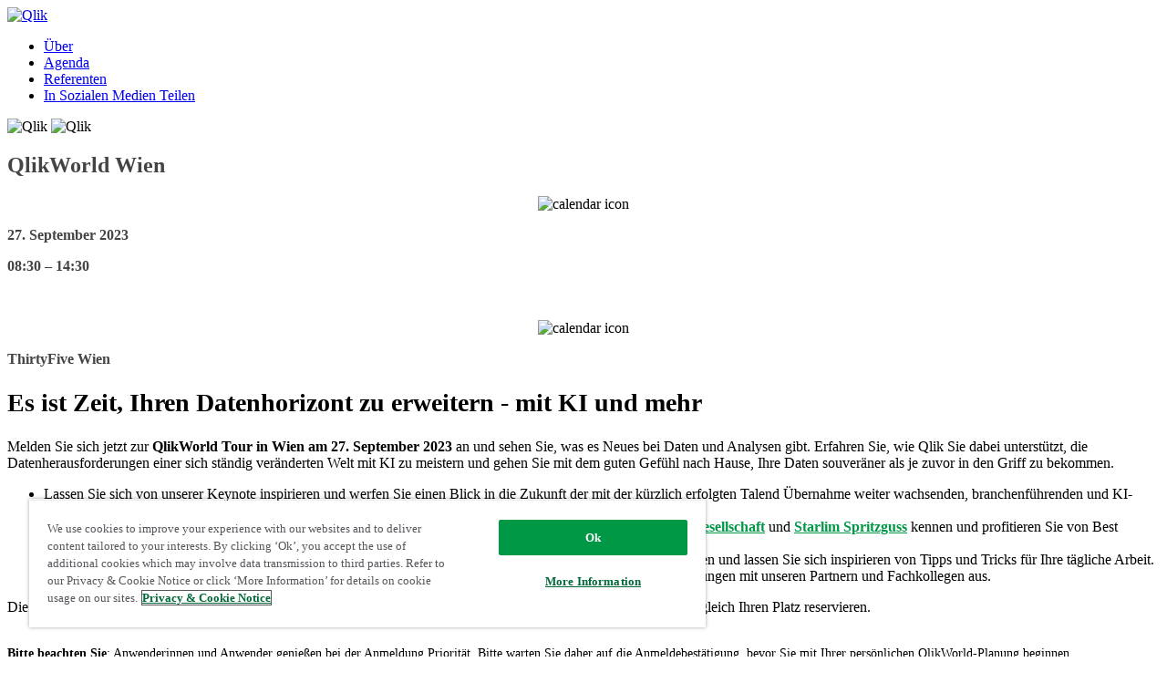

--- FILE ---
content_type: text/html; charset=utf-8
request_url: https://pages.qlik.com/QlikWorld-Vienna-2023.html?utm_campaign=7013z0000023MtiAAE&utm_content=GBL&utm_medium=qlikinternal&utm_source=Marketo&utm_team=GPR&utm_term=GlobalPage&utm_mpt_id=CT6FA2
body_size: 25119
content:

<!DOCTYPE html>
<html lang="en"><head>
    <meta charset="utf-8">
    <title>QlikWorld Tour Wien - 2023</title>
    <meta content="width=device-width, initial-scale=1.0" name="viewport">
    <meta content name="keywords">
    <meta content="QlikWorld Tour Wien - 2023" name="description">
    <!-- Favicons -->
    <link href="https://www.qlik.com/favicon.ico" rel="icon">
    <link href="https://www.qlik.com/favicon.ico" rel="apple-touch-icon">
    <!-- Google Fonts -->
    <link href="https://fonts.googleapis.com/css?family=Source+Sans+Pro" rel="stylesheet">
    <!-- Bootstrap CSS File -->
    <link type="text/css" href="https://pages.qlik.com/rs/049-DKK-796/images/Qlik-bootstrap.min.css" rel="stylesheet">
    <!-- Libraries CSS Files -->
    <link type="text/css" rel="stylesheet" href="https://use.fontawesome.com/releases/v5.7.2/css/all.css" integrity="sha384-fnmOCqbTlWIlj8LyTjo7mOUStjsKC4pOpQbqyi7RrhN7udi9RwhKkMHpvLbHG9Sr" crossorigin="anonymous">
    <link rel="stylesheet" href="https://cdnjs.cloudflare.com/ajax/libs/font-awesome/6.4.2/css/all.min.css" integrity="sha512-z3gLpd7yknf1YoNbCzqRKc4qyor8gaKU1qmn+CShxbuBusANI9QpRohGBreCFkKxLhei6S9CQXFEbbKuqLg0DA==" crossorigin="anonymous" referrerpolicy="no-referrer">
    <link type="text/css" href="https://pages.qlik.com/rs/049-DKK-796/images/Qlik-animate.min.css" rel="stylesheet">
    <!-- HTML5 Shim and Respond.js IE8 support of HTML5 elements and media queries -->
    <!--[if lt IE 9]>
    <script src="https://oss.maxcdn.com/html5shiv/latest/html5shiv.min.js"></script>
    <script src="https://oss.maxcdn.com/respond/latest/respond.min.js"></script>
    <![endif]-->
    <!-- Main Stylesheet File -->
    <link href="https://pages.qlik.com/rs/049-DKK-796/images/qlik-Lp-css-2020.css?t=1" rel="stylesheet">
	<script src="https://pages.qlik.com/rs/049-DKK-796/images/jQuery-QAT.js"></script>
	<script src="https://pages.qlik.com/rs/049-DKK-796/images/qlik-jquery-migrate.min.js"></script>
	<!-- Marketo Variables -->
	
	
	
	
		
	
	
	
	
	
	
	
	
	<meta name="robots" content="noindex, nofollow">
	
	<style>
	#form_div {
		display: block;
	}
	.fullWidth {
		display: none;
	}
	#register {
		display: block;
	}
	#agenda {
		display: block;
	}
	#farword{
		display: block;
	}
	#speakers{
		display: block;
	}
	#sponsers{
		display: block;
	}
	#share{
		display: block;
	}
	#about_qlik_intro{
		display: block;
	}
	#contact{
		display: block;
	}
    .mktoForm .mktoRequiredField label.mktoLabel, .mktoForm label.mktoLabel{
        top: -6px !important;
    }
    #theform .mktoForm .mktoButtonWrap.mktoMinimal .mktoButton{
        margin-left: 21px !important;
    }
    @media screen and (max-width: 680px) {
      #regi_form .mktoForm.mktoHasWidth.mktoLayoutLeft {
            width: 100% !important;
        }
    }
    #logo{
      margin-top:7px;
    }
	</style>
	
	<script async src="https://www.google-analytics.com/analytics.js"></script>
	<!-- Google Tag Manager -->
	<script>(function(w,d,s,l,i){w[l]=w[l]||[];w[l].push({'gtm.start':
	new Date().getTime(),event:'gtm.js'});var f=d.getElementsByTagName(s)[0],
	j=d.createElement(s),dl=l!='dataLayer'?'&l='+l:'';j.async=true;j.src=
	'https://www.googletagmanager.com/gtm.js?id='+i+dl;f.parentNode.insertBefore(j,f);
	})(window,document,'script','dataLayer','GTM-P7VJSX');</script>
	<!-- End Google Tag Manager -->
	
  <meta property="og:type" content="website">
<meta property="og:title" content="QlikWorld Tour Wien - 2023">
<meta property="og:description" content="QlikWorld Tour Wien - 2023">
<meta property="og:url" content="https://pages.qlik.com/QlikWorld-Vienna-2023.html">
<meta property="og:image" content="https://pages.qlik.com/rs/049-DKK-796/images/QlikWorldTour_2023_SS.png">
<meta property="article:author" content="https://www.facebook.com/qlik">
<meta name="twitter:card" content="summary_large_image">
<meta name="twitter:site" content="@qlik">
<meta name="twitter:title" content="QlikWorld Tour Wien - 2023">
<meta name="twitter:description" content="QlikWorld Tour Wien - 2023">
<meta name="twitter:image" content="https://pages.qlik.com/rs/049-DKK-796/images/QlikWorldTour_2023_SS.png">
<!-- Mrk.to Widget Loader Script -->
<script type="text/javascript" src="//b2c-msm.marketo.com/jsloader/810d96ba-468a-4e28-a6ea-fca07dc5aa2f/loader.php.js"></script>
<style type="text/css">
.speaker_color {
    height: 320px;
}
.hiddenRow span{
		display: none!important;
	}
.services {
	padding: 20px 0 10px 0 !important;
	background-color: #eeeeee;
}
.event-day {
    background-color: #244b5a !important;
}
.when .icon-holder, .where .icon-holder {
    padding: 0px;
    text-align: center;
    font-size: inherit;
    margin-right: 0px;
		background-color: unset !important;
}
#farword {
    background: #244b5a !important;
}
.sponser_card button {
height: 25px !important;
width: 91px !important;
}
button.modalpop {
	border: 0;
	background-color: #009845;
	color: #fff;
	padding: 0px 10px;
	font-size: 12px;
	font-weight: bold;
	border-radius: 2px;
	margin: 0 auto;
	text-align: center;
}
.form-header {
	font-weight: bold;
}
section#intro:after {
	content: '';
	position: absolute;
	top: 0;
	left: 0;
	bottom: 0;
	right: 0;
	z-index: 1;
	background: rgba(0,0,0,0) !important;
}
.intro-banner {
	width: 100%;/* filter: alpha(opacity=50);	
  opacity:0.5;*/
}
#theform .mktoForm .mktoButtonWrap.mktoMinimal .mktoButton {
	margin-left: 10px !important;
}
.content h2 {
	font-size: 28px;
}
.mktoForm .mktoOffset {
	float: left;
	height: 1.2em;
	width: 0px !important;
}
.mktoForm .mktoRequiredField label.mktoLabel {
	top: -6px !important;
	left: 5px !important;
}

@media all and (max-width: 719px) {
.event .event-info h4 {
	text-align: left !important;
	line-height: 22px !important;
}
#intro .intro-content {
	top: -150px !important;
	}
.event .event-text p {
	text-align: left !important;
}
.event .event-time div {
	text-align: left !important;
}
.event .event-speaker p {
	text-align: left !important;
}
}

@media (min-width: 720px) and (max-width: 1024px) {
#intro .intro-content {
	position: absolute;
	right: 75px;
}
}
</style>
<style>
.table-responsive-stack tr {
	display: -webkit-box;
	display: -ms-flexbox;
	display: flex;
	-webkit-box-orient: horizontal;
	-webkit-box-direction: normal;
	-ms-flex-direction: row;
	flex-direction: row;
}
.table-responsive-stack td, .table-responsive-stack th {
	display: block;
	/*
   flex-grow | flex-shrink | flex-basis   */
	-ms-flex: 1 1 auto;
	flex: 1 1 auto;
}
.table-responsive-stack .table-responsive-stack-thead {
	font-weight: bold;
}

@media screen and (max-width: 768px) {
.table-responsive-stack tr {
	-webkit-box-orient: vertical;
	-webkit-box-direction: normal;
	-ms-flex-direction: column;
	flex-direction: column;
	border-bottom: 3px solid #006937;
	display: block;
}
/*  IE9 FIX   */
.table-responsive-stack td {
	float: left\9;
	width: 100%;
}
table#tableOne, table#tableTwo {
	white-space: unset !important;
}
}
table#tableOne, table#tableTwo {
	font-size: 14px;
}
table#tableOne td, table#tableTwo td {
	padding: 5px;
	border: 0px;
	border-top: 1px solid #ddd !important;
}
table#tableOne th, table#tableTwo th {
	color: #fff;
	font-size: 15px;
}
.badge-success {
	font-size: 85%;
	background-color: #009845;
}
.table .thead-dark th {
	color: #000 !important;
	background-color: #C4CFDA;
	border-color: #C4CFDA;
	font-weight: bold;
	font-size: 18px !important;
}
.infoIcon {
	cursor: pointer;
}
.agendaInfo .modal-header {
	padding: 0.5rem;
}
.agendaInfo h5.Speaker {
	font-size: 16px;
	font-weight: bold;
	padding-top: 4px;
}
</style>
<script>
$(document).ready(function() {
   $('.table-responsive-stack').each(function (i) {
      var id = $(this).attr('id');
      //alert(id);
      $(this).find("th").each(function(i) {
         $('#'+id + ' td:nth-child(' + (i + 1) + ')').prepend('<span class="table-responsive-stack-thead">'+  $(this).text() + ':</span> ');
         $('.table-responsive-stack-thead').hide();
      });
   });
function flexTable(){
   if ($(window).width() < 768) {
   $(".table-responsive-stack").each(function (i) {
      $(this).find(".table-responsive-stack-thead").show();
      $(this).find('thead').hide();
   });
   // window is less than 768px
   } else {
   $(".table-responsive-stack").each(function (i) {
      $(this).find(".table-responsive-stack-thead").hide();
      $(this).find('thead').show();
   });
   }
// flextable
}
flexTable();
window.onresize = function(event) {
    flexTable();
};
// document ready
});
</script>

<link rel="shortcut icon" href="/favicon.ico" type="image/x-icon" >
<link rel="icon" href="/favicon.ico" type="image/x-icon" >


<style>.mktoGen.mktoImg {display:inline-block; line-height:0;}</style>
	
  </head>
  <body id="body">
	
	<!-- Google Tag Manager (noscript) -->
	<noscript><iframe src="https://www.googletagmanager.com/ns.html?id=GTM-P7VJSX"
	height="0" width="0" style="display:none;visibility:hidden"></iframe></noscript>
	<!-- End Google Tag Manager (noscript) -->
    <!--==========================
      Header
      ============================-->
    <header id="header">
      <div class="container">
        <div id="logo" class="float-left">
          <a href="https://www.qlik.com/de-de/" target="_blank"><img src="https://pages.qlik.com/rs/qlik/images/Qlik_LogoTag.gif" alt="Qlik" title="Qlik"></a>
        </div>
        <nav id="nav-menu-container" class="mktoText"><ul class="nav-menu">
<li class="menu-active"><a href="#body">&Uuml;ber</a></li>
<!--<li><a href="#register"> </a></li>-->
<li><a href="#agenda"> Agenda</a></li>
<li><a href="#speakers">Referenten</a></li>
<li><a href="#share"> In Sozialen Medien Teilen</a></li>
<!--<li><a href="#sponsers"> Sponsoren</a></li>--></ul></nav>
        <!-- #nav-menu-container -->
      </div>
    </header>
    <!--==========================
      Event info on  Banner
      ============================-->
    <section id="intro" class="banner_1 " style="display:block;">
       <img src="https://pages.qlik.com/rs/049-DKK-796/images/Marketo-RegLP-1920x400.jpg" alt="Qlik" class="intro-banner img-responsive">
      <img src="https://pages.qlik.com/rs/049-DKK-796/images/Marketo-RegLP-450x400.jpg" alt="Qlik" class="intro-banner img-responsive mobile">
      <div id="banner_text" class="intro-content container mktoText"><h1 style="color: #444;">QlikWorld Wien<br /></h1>
<div class="mobiletext row">
<div class=" when animated fadeInLeft ">
<div class="icon-holder"><img src="https://pages.qlik.com/rs/049-DKK-796/images/Calendar-Slate.png" alt="calendar icon" width="30" /><br /></div>
<div style="color: #444;">
<p style="color: #444; font-weight: bold;">27. September 2023<gwmw style="display: none;"></gwmw></p>
<p style="color: #444; font-weight: bold;">08:30 – 14:30</p>
<p><br /></p>
</div>
</div>
<div class="where animated fadeInLeft">
<div class="icon-holder"><img src="https://pages.qlik.com/rs/049-DKK-796/images/Location-Slate.png" alt="calendar icon" height="30" /><br /></div>
<div>
<p style="color: #444; font-weight: bold;"><a href="https://www.thirty-five.at/de/home" title="ThirtyFive Wien" target="_blank" style="color: #444; text-decoration: none;">ThirtyFive Wien</a></p>
</div>
</div>
</div></div>
    </section>
    <main id="main">
      <!--==========================
        About Section
        ============================-->
      <section id="register" class="wow fadeInUp about">
        <div class="container">
          <div class="row">
            <div class="col-lg-8 col-sm-7 col-12 col-xs-12 content mktoText" id="content_mkto"><h2>Es ist Zeit, Ihren Datenhorizont zu erweitern - mit KI und mehr</h2>
<p>Melden Sie sich jetzt zur <strong>QlikWorld Tour in&nbsp;Wien am 27. September 2023 </strong>an und sehen Sie, was es Neues bei Daten und Analysen gibt. Erfahren Sie, wie Qlik Sie dabei unterst&uuml;tzt, die Datenherausforderungen einer sich st&auml;ndig ver&auml;nderten Welt&nbsp;mit KI zu meistern und gehen Sie mit dem guten Gef&uuml;hl nach Hause, Ihre Daten souver&auml;ner als je zuvor in den Griff zu bekommen.</p>
<ul style="list-style-type: disc;">
<li>Lassen Sie sich von unserer Keynote inspirieren und werfen Sie einen Blick in die Zukunft der mit der k&uuml;rzlich erfolgten Talend &Uuml;bernahme weiter wachsenden, branchenf&uuml;hrenden und KI-basierten Qlik-Produktwelt.&nbsp;</li>
<li>Lernen Sie die erfolgreichen Anwendungen von Partner-Kunden wie <a href="https://oegig.at/" target="_blank" style="color: #009845; font-weight: bold;" title="&ouml;GIG">&Ouml;sterreichische Glasfaser Infrastruktur Gesellschaft</a>&nbsp;und&nbsp;<span style="color: #009845;"><a href="https://www.starlim-sterner.com/?gclid=EAIaIQobChMI9Z_ipv_Y_wIVQxN7Ch3Ztg7AEAAYASAAEgIzlvD_BwE" target="_blank" title="Starlim Sterner" style="color: #009845; font-weight: bold;">Starlim Spritzguss</a></span>&nbsp;kennen und profitieren Sie von Best Practices.</li>
<li>Informieren Sie sich &uuml;ber konkrete&nbsp;L&ouml;sungsans&auml;tze f&uuml;r die Integration, das Management und die Analyse Ihrer Daten und lassen Sie sich inspirieren von Tipps und Tricks f&uuml;r Ihre t&auml;gliche Arbeit.</li>
<li>Nutzen Sie die Gelegenheit zum Networking und tauschen Sie in der Innovation Zone w&auml;hrend der Pausen Erfahrungen mit unseren Partnern und Fachkollegen aus.</li>
</ul>
<p>Die Teilnahme an der Veranstaltung ist kostenfrei. Da die Anzahl der Pl&auml;tze allerdings begrenzt ist, sollten Sie am besten gleich Ihren Platz reservieren.<br /> <br /></p>
<p style="font-size: 14px;"><span style="font-weight: bold;">Bitte beachten Sie</span>: Anwenderinnen und Anwender genie&szlig;en bei der Anmeldung Priorit&auml;t. Bitte warten Sie daher auf die Anmeldebest&auml;tigung, bevor Sie mit Ihrer pers&ouml;nlichen QlikWorld-Planung beginnen.</p>
<p style="font-size: 14px;">Wir danken Ihnen f&uuml;r Ihr Verst&auml;ndnis und freuen uns schon darauf, Sie pers&ouml;nlich zu treffen.</p></div>
            <div id="form_div" class="col-lg-4 col-sm-5 col-xs-12 about-img ">
              <div class="form-wrapper">
                <div id="theform">
                  <p class="form-header">Jetzt kostenfrei anmelden!</p>
                  <div class="mktoForm" id="regi_form"><div id='lpeCDiv_3238885' class='lpeCElement Global_FormsDE_Event_RegisterNow_FM'><span class='lpContentsItem formSpan'>
<script src="/js/forms2/js/forms2.min.js"></script>
<form class="mktoForm" id="mktoForm_1130">
</form>
<script>
  (function (){
    var formDescriptor = {"Id":1130,"Vid":1130,"Status":"approved","Name":"Global_Forms.DE_Event_RegisterNow_FM","Description":"","Layout":"left","GutterWidth":10,"OffsetWidth":10,"HasTwoButtons":true,"SubmitLabel":"Jetzt registrieren","ResetLabel":"Clear","ButtonLocation":"120","LabelWidth":100,"FieldWidth":150,"ToolTipType":"none","FontFamily":"Helvetica, Arial, sans-serif","FontSize":"13px","FontColor":"#333","FontUrl":null,"LineMargin":10,"ProcessorVersion":2,"CreatedByUserid":2275,"ProcessOptions":{"language":"English","locale":"en_US","profiling":{"isEnabled":false,"numberOfProfilingFields":3,"alwaysShowFields":[]},"socialSignOn":{"isEnabled":false,"enabledNetworks":[],"cfId":null,"codeSnippet":""}},"EnableDeferredMode":0,"EnableCaptcha":0,"EnableGlobalFormValidationRule":1,"ButtonType":null,"ButtonImageUrl":null,"ButtonText":null,"ButtonSubmissionText":"Bitte warten","ButtonStyle":{"id":0,"className":"mktoMinimal","css":".mktoForm .mktoButtonWrap.mktoMinimal .mktoButton {\nbackground: #e3e3e3;\nborder: 1px solid #bbb;\nborder-radius: 3px;\n-webkit-box-shadow: inset 0 0 1px 1px #f6f6f6;\nbox-shadow: inset 0 0 1px 1px #f6f6f6;\ncolor: #333;\nfont: bold 12px\/1 \"helvetica neue\", helvetica, arial, sans-serif;\npadding: 8px 0 9px;\ntext-align: center;\ntext-shadow: 0 1px 0 #fff;\nwidth: 150px;\n}\n.mktoForm .mktoButtonWrap.mktoMinimal .mktoButton:hover {\nbackground: #d9d9d9;\n-webkit-box-shadow: inset 0 0 1px 1px #eaeaea;\nbox-shadow: inset 0 0 1px 1px #eaeaea;\ncolor: #222;\ncursor: pointer;\n}\n.mktoForm .mktoButtonWrap.mktoMinimal .mktoButton:active {\nbackground: #d0d0d0;\n-webkit-box-shadow: inset 0 0 1px 1px #e3e3e3;\nbox-shadow: inset 0 0 1px 1px #e3e3e3;\ncolor: #000;\n}\n","buttonColor":null},"ThemeStyle":{"id":2,"displayOrder":1,"name":"Simple","backgroundColor":"#FFF","layout":"left","fontFamily":"Helvetica, Arial, sans-serif","fontSize":"13px","fontColor":"#333","offsetWidth":10,"gutterWidth":10,"labelWidth":100,"fieldWidth":150,"lineMargin":10,"useBackgroundColorOnPreview":false,"css":".mktoForm fieldset.mkt3-formEditorFieldContainer{border: solid 1px gray;}.mktoForm fieldset.mkt3-formEditorFieldContainer legend{padding:0 1em;}","href":"css\/forms2-theme-simple.css","buttonStyleId":11},"ThemeStyleOverride":"\/* Add your custom CSS below *\/\n.mktoForm input[type=\"text\"], .mktoForm input[type=\"url\"], .mktoForm input[type=\"email\"], .mktoForm input[type=\"tel\"], .mktoForm input[type=\"number\"], .mktoForm input[type=\"date\"], .mktoForm select.mktoField {\n    height: 30px;\n    padding: 2px 3px;\n  margin-top: -10px;\n}\n.mktoForm input[type=\"text\"], .mktoForm input[type=\"url\"], .mktoForm input[type=\"email\"], .mktoForm input[type=\"tel\"], .mktoForm input[type=\"number\"], .mktoForm input[type=\"date\"], .mktoForm select.mktoField\n{font-family: \"Source Sans Pro\",Arial,\"Helvetica Neue\",Helvetica,sans-serif;}\n.mktoForm div, .mktoForm span, .mktoForm label, .mktoForm p {\n    text-align: left;\n    margin: 0;\n    padding: 0;\n   font-family: \"Source Sans Pro\",Arial,\"Helvetica Neue\",Helvetica,sans-serif !important;\n}\n.mktoForm .mktoLabel {\n    float: left;\n    line-height: 1.2em;\n    padding-top: 1px;\n}\n.mktoForm textarea.mktoField {\n margin-top: -15px; \n}\n.mktoForm.mktoHasWidth.mktoLayoutLeft {\nwidth: 270px !important;\n}\n.mktoForm .mktoButtonWrap.mktoMinimal .mktoButton {\n    background-color: #009845 !important;\n    border: 0 none!important;\n    border-radius: 0px!important;\n    color: #ffffff!important;\n    cursor: pointer!important;\n    float: left!important;\n    font-size: 17px!important;\n    font-weight: bold!important;\n    height: 43px!important;\n    margin-left: 10px!important;\n    width: 230px!important;\n    position: relative!important;\n    z-index: 5!important;\n    box-shadow: none !important;\n    text-shadow: 0 0px 0 #fff!important;\n}\n\n\/* Add your custom CSS below *\/\n.mktoForm .mktoRequiredField label.mktoLabel {\n    display: block;\n    display: block;\n    position: absolute;\n    top: 12px;\n    left: 6px;\n    width:auto !important;\n    z-index: 2;\n    margin-bottom: 0;\n    padding-left: 4px;\n    padding-right: 8px;\n    background-color: #ffffff;\n    font-family: \"SourceSansPro\", \"Helvetica Neue\", Helvetica, Arial, \"Lucida Grande\", sans-serif;\n    color: #54565A;\n    font-size: 10px;\n    line-height: 1;\n    font-weight: 600;\n}\n.mktoForm .mktoAsterix {\n    float: right;\n    color: #bf0000;\n    padding-left: 5px;\n    display: none !important;\n}\n.mktoForm input[type=text], .mktoForm input[type=url], .mktoForm input[type=email], .mktoForm input[type=tel], .mktoForm input[type=number], .mktoForm input[type=date], .mktoForm select.mktoField, .mktoForm textarea.mktoField {\n    -webkit-appearance: none;\n    background-color: #fff;\n    line-height: 1.5em;\n    color: #54565A;\n    -webkit-border-radius: 0px !important;\n    -moz-border-radius: 0px !important;\n    border-radius: 0px !important;\n    padding: 0.2em 0.3em;\n   box-shadow: none !important;\n  font-size: 10px;\n    min-height: 1.9em;\n    display: block;\n    width: 100%;\n    height: auto;\n    margin: 0;\n    padding: 10px 7px 9px;\n    background-color: #ffffff 0px !important;\n    font-family: \"SourceSansPro\", \"Helvetica Neue\", Helvetica, Arial, \"Lucida Grande\", sans-serif;\n    line-height: 1.375;\n    font-weight: 600;\n    border: 1px solid rgba(196, 207, 218, 0.8) !important;\n    border-radius: 0 !important;\n    box-sizing: border-box !important;\n    outline: none !important;\n    -webkit-appearance: none !important;\n}\n.mktoForm .mktoButtonWrap.mktoRound .mktoButton{\n  background: rgba(0, 0, 0, 0) linear-gradient(#009845, #009845) repeat scroll 0 0 !important;\n  background: rgba(0, 0, 0, 0) linear-gradient(#009845, #009845) repeat scroll 0 0 !important;  \n  border: none !important;\n    border-radius: 0px !important;\n    color: #ffffff!important;\n    cursor: pointer!important;\n    float: left!important;\n    font-size: 17px!important;\n    font-weight: bold!important;\n    height: 43px!important;\n    margin-left: 10px!important;\n    width: 230px!important;\n    position: relative!important;\n    z-index: 5!important;\n    box-shadow: none !important;\n    text-shadow: none !important;\n}\n\n\nselect {\n    padding-left: 8px;\n    padding-right: 8px;\n    color: #54565A;\nappearance:none;\n-moz-appearance:none; \/* Firefox *\/\n -webkit-appearance:none; \/* Safari and Chrome *\/\n    min-width: 150px;\n    -moz-border-radius: 0;\n    -webkit-border-radius: 0;\n    border-radius: 0;\n    appearance: none;\n    background: url(https:\/\/www.qlik.com\/assets\/img\/forms\/select-arrow-2x.png) right center no-repeat #fff;\n    -moz-background-size: 35px 35px;\n    -o-background-size: 35px 35px;\n    -webkit-background-size: 35px 35px;\n    background-size: 35px 35px;\n}\n.mktoModal .mktoModalContent{ background: #C4CFDA !important;}\n\nform {\n    background: #fff;\n    padding-left: 10px;\n    padding-top: 15px;\n    padding-bottom: 15px;\n    border-radius: 6px;\n    box-shadow: 0 16px 30px 2px rgb(0 0 0 \/ 5%);\n}\n.mktoModal .mktoModalClose {\n    position: absolute;\n    cursor: pointer;\n    top: -15px;\n    right: -10px;\n    background: #1C355E !important;\n    color: #fff;\n    width: 30px;\n    height: 30px;\n    font-family: Arial, Helvetica, sans-serif;\n    font-size: 13px;\n    line-height: 28px;\n    -webkit-border-radius: 19px;\n    border-radius: 19px;\n    text-align: center;\n    border: 2px solid #1C355E;\n}\n.mktoForm * {\n    font-family: \"Source Sans Pro\",Arial,\"Helvetica Neue\",Helvetica,sans-serif;\n}\n@media only screen and (max-width: 480px)\n  {\n.mktoModal .mktoModalContent {\n    padding: 0px 0px !important;\n}\n    .mktoForm .mktoRequiredField label.mktoLabel {\n    display: block;\n    display: block;\n    position: absolute;\n    top: -6px;\n    left: 6px;\n    width:auto !important;\n    z-index: 2;\n    margin-bottom: 0;\n    padding-left: 4px;\n    padding-right: 8px;\n    background-color: #ffffff;\n    font-family: \"SourceSansPro\", \"Helvetica Neue\", Helvetica, Arial, \"Lucida Grande\", sans-serif;\n    color: #60656d;\n    font-size: 10px;\n    line-height: 1;\n    font-weight: 600;\n}\n\n  }","FormFollowup":"https:\/\/pages.qlik.com\/QlikWorld-Vienna-2023-TY.html","LiveStreamSettings":null,"rows":[[{"Id":403921,"Name":"FirstName","IsRequired":true,"Datatype":"string","Maxlength":255,"InputLabel":"Vorname","InputInitialValue":"","InputSourceChannel":"constant","FieldWidth":230,"ValidationMessage":"This field is required."}],[{"Id":403922,"Name":"LastName","IsRequired":true,"Datatype":"string","Maxlength":255,"InputLabel":"Nachname","InputInitialValue":"","InputSourceChannel":"constant","FieldWidth":230,"ValidationMessage":"This field is required."}],[{"Id":403920,"Name":"Email","IsRequired":true,"Datatype":"email","Maxlength":255,"InputLabel":"E-Mail (gesch\u00e4ftl.)","InputInitialValue":"","InputSourceChannel":"constant","FieldWidth":230,"ValidationMessage":"Must be valid email. \u003Cspan class='mktoErrorDetail'\u003Eexample@yourdomain.com\u003C\/span\u003E"}],[{"Id":403923,"Name":"Company","IsRequired":true,"Datatype":"string","Maxlength":255,"InputLabel":"Unternehmen","InputInitialValue":"","InputSourceChannel":"constant","FieldWidth":230,"ProfilingFieldNumber":0,"ValidationMessage":"This field is required."}],[{"Id":403924,"Name":"Phone","IsRequired":true,"Datatype":"phone","Maxlength":255,"InputLabel":"Telefon","InputInitialValue":"","InputSourceChannel":"constant","FieldWidth":230,"ProfilingFieldNumber":0,"ValidationMessage":"Must be a phone number. \u003Cspan class='mktoErrorDetail'\u003E503-555-1212\u003C\/span\u003E"}],[{"Id":403925,"Name":"Title","IsRequired":true,"Datatype":"string","Maxlength":255,"InputLabel":"Jobtitel","InputInitialValue":"","InputSourceChannel":"constant","FieldWidth":230,"ProfilingFieldNumber":0,"ValidationMessage":"This field is required."}],[{"Id":403926,"Name":"Country","IsRequired":true,"Datatype":"picklist","Maxlength":255,"PicklistValues":[{"label":"Land ausw\u00e4hlen","value":"","selected":true,"isDefault":true},{"label":"United States","value":"United States of America (the)"},{"label":"Afghanistan","value":"Afghanistan"},{"label":"Algeria","value":"Algeria"},{"label":"Andorra","value":"Andorra"},{"label":"Angola","value":"Angola"},{"label":"Argentina","value":"Argentina"},{"label":"Armenia","value":"Armenia"},{"label":"Australia","value":"Australia"},{"label":"Austria","value":"Austria"},{"label":"Azerbaijan","value":"Azerbaijan"},{"label":"Bahrain","value":"Bahrain"},{"label":"Bangladesh","value":"Bangladesh"},{"label":"Belgium","value":"Belgium"},{"label":"Belize","value":"Belize"},{"label":"Bhutan","value":"Bhutan"},{"label":"Bolivia","value":"Bolivia (Plurinational State of)"},{"label":"Bosnia and Herzegovina","value":"Bosnia and Herzegovina"},{"label":"Brazil","value":"Brazil"},{"label":"Brunei Darussalam","value":"Brunei Darussalam"},{"label":"Bulgaria","value":"Bulgaria"},{"label":"Burkina Faso","value":"Burkina Faso"},{"label":"Burundi","value":"Burundi"},{"label":"Cambodia","value":"Cambodia"},{"label":"Cameroon","value":"Cameroon"},{"label":"Canada","value":"Canada"},{"label":"Chile","value":"Chile"},{"label":"China","value":"China"},{"label":"Colombia","value":"Colombia"},{"label":"Congo","value":"Congo (the)"},{"label":"Congo, the Democratic Republic of the","value":"Congo (the Democratic Republic of the)"},{"label":"Costa Rica","value":"Costa Rica"},{"label":"Cote d'Ivoire","value":"Cote d'Ivoire"},{"label":"Croatia","value":"Croatia"},{"label":"Cyprus","value":"Cyprus"},{"label":"Czech Republic","value":"Czechia"},{"label":"Denmark","value":"Denmark"},{"label":"Dominican Republic ","value":"Dominican Republic (the)"},{"label":"Ecuador","value":"Ecuador"},{"label":"Egypt","value":"Egypt"},{"label":"Estonia","value":"Estonia"},{"label":"Ethiopia","value":"Ethiopia"},{"label":"Finland","value":"Finland"},{"label":"France","value":"France"},{"label":"Gambia","value":"Gambia (the)"},{"label":"Georgia","value":"Georgia"},{"label":"Germany","value":"Germany"},{"label":"Ghana","value":"Ghana"},{"label":"Greece","value":"Greece"},{"label":"Guatemala","value":"Guatemala"},{"label":"Honduras","value":"Honduras"},{"label":"Hong Kong","value":"Hong Kong"},{"label":"Hungary","value":"Hungary"},{"label":"Iceland","value":"Iceland"},{"label":"India","value":"India"},{"label":"Indonesia","value":"Indonesia"},{"label":"Ireland","value":"Ireland"},{"label":"Israel","value":"Israel"},{"label":"Italy","value":"Italy"},{"label":"Jamaica","value":"Jamaica"},{"label":"Japan","value":"Japan"},{"label":"Jordan","value":"Jordan"},{"label":"Kazakhstan","value":"Kazakhstan"},{"label":"Kenya","value":"Kenya"},{"label":"Korea, Republic of","value":"Korea (the Republic of)"},{"label":"Kuwait","value":"Kuwait"},{"label":"Kyrgyzstan","value":"Kyrgyzstan"},{"label":"Lao People's Democratic Republic","value":"Lao People's Democratic Republic (the)"},{"label":"Latvia","value":"Latvia"},{"label":"Libyan Arab Jamahiriya","value":"Libya"},{"label":"Liechtenstein","value":"Liechtenstein"},{"label":"Lithuania","value":"Lithuania"},{"label":"Luxembourg","value":"Luxembourg"},{"label":"Macau","value":"Macao"},{"label":"Macedonia, the former Yugoslav Republic of","value":"North Macedonia"},{"label":"Malaysia","value":"Malaysia"},{"label":"Malta","value":"Malta"},{"label":"Mauritius","value":"Mauritius"},{"label":"Mexico","value":"Mexico"},{"label":"Moldova, Republic of","value":"Moldova (the Republic of)"},{"label":"Monaco","value":"Monaco"},{"label":"Montenegro","value":"Montenegro"},{"label":"Morocco","value":"Morocco"},{"label":"Myanmar","value":"Myanmar"},{"label":"Namibia","value":"Namibia"},{"label":"Netherlands","value":"Netherlands (the)"},{"label":"New Zealand","value":"New Zealand"},{"label":"Nicaragua","value":"Nicaragua"},{"label":"Nigeria","value":"Nigeria"},{"label":"Norway","value":"Norway"},{"label":"Oman","value":"Oman"},{"label":"Pakistan","value":"Pakistan"},{"label":"Panama","value":"Panama"},{"label":"Peru","value":"Peru"},{"label":"Philippines","value":"Philippines (the)"},{"label":"Poland","value":"Poland"},{"label":"Portugal","value":"Portugal"},{"label":"Qatar","value":"Qatar"},{"label":"Romania","value":"Romania"},{"label":"Rwanda","value":"Rwanda"},{"label":"Saudi Arabia","value":"Saudi Arabia"},{"label":"Senegal","value":"Senegal"},{"label":"Serbia","value":"Serbia"},{"label":"Singapore","value":"Singapore"},{"label":"Slovakia","value":"Slovakia"},{"label":"Slovenia","value":"Slovenia"},{"label":"Solomon Islands","value":"Solomon Islands"},{"label":"South Africa","value":"South Africa"},{"label":"Spain","value":"Spain"},{"label":"Sri Lanka","value":"Sri Lanka"},{"label":"Sudan ","value":"Sudan (the)"},{"label":"Sweden","value":"Sweden"},{"label":"Switzerland","value":"Switzerland"},{"label":"Taiwan","value":"Taiwan (Province of China)"},{"label":"Tajikistan","value":"Tajikistan"},{"label":"Tanzania","value":"Tanzania, the United Republic of"},{"label":"Thailand","value":"Thailand"},{"label":"Togo","value":"Togo"},{"label":"Tunisia","value":"Tunisia"},{"label":"T\u00fcrkiye","value":"T\u00fcrkiye"},{"label":"Turkmenistan","value":"Turkmenistan"},{"label":"Uganda","value":"Uganda"},{"label":"Ukraine","value":"Ukraine"},{"label":"United Arab Emirates","value":"United Arab Emirates (the)"},{"label":"United Kingdom","value":"United Kingdom of Great Britain and Northern Ireland (the)"},{"label":"Uruguay","value":"Uruguay"},{"label":"Uzbekistan","value":"Uzbekistan"},{"label":"Venezuela","value":"Venezuela (Bolivarian Republic of)"},{"label":"Vietnam","value":"Viet Nam"},{"label":"Central African Republic","value":"Central African Republic (the)"},{"label":"Yemen","value":"Yemen"},{"label":"Zambia","value":"Zambia"}],"DefaultValue":[""],"InputLabel":"Land","InputInitialValue":"","InputSourceChannel":"constant","VisibleRows":4,"FieldWidth":230,"ProfilingFieldNumber":0,"ValidationMessage":"This field is required."}],[{"Id":403927,"Name":"State","IsRequired":true,"Datatype":"picklist","Maxlength":255,"PicklistValues":[{"label":"Select State","value":"","selected":true,"isDefault":true},{"label":"Australian Capital Territory","value":"Australian Capital Territory"},{"label":"New South Wales","value":"New South Wales"},{"label":"Northern Territory","value":"Northern Territory"},{"label":"Queensland","value":"Queensland"},{"label":"South Australia","value":"South Australia"},{"label":"Tasmania","value":"Tasmania"},{"label":"Victoria","value":"Victoria"},{"label":"Western Australia","value":"Western Australia"},{"label":"Alberta","value":"Alberta"},{"label":"British Columbia","value":"British Columbia"},{"label":"Manitoba","value":"Manitoba"},{"label":"New Brunswick","value":"New Brunswick"},{"label":"Newfoundland and Labrador","value":"Newfoundland and Labrador"},{"label":"Nova Scotia","value":"Nova Scotia"},{"label":"Northwest Territories","value":"Northwest Territories"},{"label":"Nunavut","value":"Nunavut"},{"label":"Ontario","value":"Ontario"},{"label":"Prince Edward Island","value":"Prince Edward Island"},{"label":"Quebec","value":"Quebec"},{"label":"Saskatchewan","value":"Saskatchewan"},{"label":"Yukon","value":"Yukon"},{"label":"Andaman and Nicobar Islands","value":"Andaman and Nicobar Islands"},{"label":"Andhra Pradesh","value":"Andhra Pradesh"},{"label":"Arunachal Pradesh","value":"Arun\u0101chal Pradesh"},{"label":"Assam","value":"Assam"},{"label":"Bihar","value":"Bihar"},{"label":"Chandigarh","value":"Chandigarh"},{"label":"Chhattisgarh","value":"Chhattisgarh"},{"label":"Daman and Diu","value":"Daman and Diu"},{"label":"Dadra and Nagar Haveli and Daman and Diu","value":"D\u0101dra and Nagar Haveli and Dam\u0101n and Diu"},{"label":"Delhi","value":"Delhi"},{"label":"Dadra and Nagar Haveli","value":"Dadra and Nagar Haveli"},{"label":"Goa","value":"Goa"},{"label":"Gujarat","value":"Gujar\u0101t"},{"label":"Himachal Pradesh","value":"Him\u0101chal Pradesh"},{"label":"Haryana","value":"Hary\u0101na"},{"label":"Jharkand","value":"Jh\u0101rkhand"},{"label":"Jammu and Kashmir","value":"Jammu and Kashm\u012br"},{"label":"Karnataka","value":"Karn\u0101taka"},{"label":"Kerala","value":"Kerala"},{"label":"Ladakh","value":"Lad\u0101kh"},{"label":"Lakshadweep","value":"Lakshadweep"},{"label":"Maharashtra","value":"Mah\u0101r\u0101shtra"},{"label":"Meghalaya","value":"Megh\u0101laya"},{"label":"Manipur","value":"Manipur"},{"label":"Madhya Pradesh","value":"Madhya Pradesh"},{"label":"Mizoram","value":"Mizoram"},{"label":"Nagaland","value":"N\u0101g\u0101land"},{"label":"Odisha","value":"Odisha"},{"label":"Punjab","value":"Punjab"},{"label":"Puducherry","value":"Puducherry"},{"label":"Rajasthan","value":"R\u0101jasth\u0101n"},{"label":"Sikkim","value":"Sikkim"},{"label":"Telangana","value":"Telang\u0101na"},{"label":"Tamil Nadu","value":"Tamil N\u0101du"},{"label":"Tripura","value":"Tripura"},{"label":"Uttar Pradesh","value":"Uttar Pradesh"},{"label":"Uttarakhand","value":"Uttar\u0101khand"},{"label":"West Bengal","value":"West Bengal"},{"label":"Armed Forces Americas","value":"Armed Forces Americas"},{"label":"Armed Forces Europe","value":"Armed Forces Europe"},{"label":"Alaska","value":"Alaska"},{"label":"Alabama","value":"Alabama"},{"label":"Armed Forces Pacific","value":"Armed Forces Pacific"},{"label":"Arkansas","value":"Arkansas"},{"label":"American Samoa","value":"American Samoa"},{"label":"Arizona","value":"Arizona"},{"label":"California","value":"California"},{"label":"Colorado","value":"Colorado"},{"label":"Connecticut","value":"Connecticut"},{"label":"District of Columbia","value":"District of Columbia"},{"label":"Delaware","value":"Delaware"},{"label":"Florida","value":"Florida"},{"label":"Federated Micronesia","value":"Federated Micronesia"},{"label":"Georgia","value":"Georgia"},{"label":"Guam","value":"Guam"},{"label":"Hawaii","value":"Hawaii"},{"label":"Iowa","value":"Iowa"},{"label":"Idaho","value":"Idaho"},{"label":"Illinois","value":"Illinois"},{"label":"Indiana","value":"Indiana"},{"label":"Kansas","value":"Kansas"},{"label":"Kentucky","value":"Kentucky"},{"label":"Louisiana","value":"Louisiana"},{"label":"Massachusetts","value":"Massachusetts"},{"label":"Maryland","value":"Maryland"},{"label":"Maine","value":"Maine"},{"label":"Marshall Islands","value":"Marshall Islands"},{"label":"Michigan","value":"Michigan"},{"label":"Minnesota","value":"Minnesota"},{"label":"Missouri","value":"Missouri"},{"label":"Northern Mariana Islands","value":"Northern Mariana Islands"},{"label":"Mississippi","value":"Mississippi"},{"label":"Montana","value":"Montana"},{"label":"North Carolina","value":"North Carolina"},{"label":"North Dakota","value":"North Dakota"},{"label":"Nebraska","value":"Nebraska"},{"label":"New Hampshire","value":"New Hampshire"},{"label":"New Jersey","value":"New Jersey"},{"label":"New Mexico","value":"New Mexico"},{"label":"Nevada","value":"Nevada"},{"label":"New York","value":"New York"},{"label":"Ohio","value":"Ohio"},{"label":"Oklahoma","value":"Oklahoma"},{"label":"Oregon","value":"Oregon"},{"label":"Pennsylvania","value":"Pennsylvania"},{"label":"Puerto Rico","value":"Puerto Rico"},{"label":"Palau","value":"Palau"},{"label":"Rhode Island","value":"Rhode Island"},{"label":"South Carolina","value":"South Carolina"},{"label":"South Dakota","value":"South Dakota"},{"label":"Tennessee","value":"Tennessee"},{"label":"Texas","value":"Texas"},{"label":"United States Minor Outlying Islands","value":"United States Minor Outlying Islands"},{"label":"Utah","value":"Utah"},{"label":"Virginia","value":"Virginia"},{"label":"US Virgin Islands","value":"US Virgin Islands"},{"label":"Vermont","value":"Vermont"},{"label":"Washington","value":"Washington"},{"label":"Wisconsin","value":"Wisconsin"},{"label":"West Virginia","value":"West Virginia"},{"label":"Wyoming","value":"Wyoming"}],"DefaultValue":[""],"InputLabel":"Bundesland","InputInitialValue":"","InputSourceChannel":"constant","VisibleRows":4,"FieldWidth":230,"ProfilingFieldNumber":0,"ValidationMessage":"This field is required.","VisibilityRule":{"defaultVisibility":"hide","rules":[{"subjectField":"Country","fieldLabel":"Land","operator":"equal","values":["Australia"],"altLabel":"Bundesland","picklistFilterValues":[{"label":"Select State","value":""},{"label":"Australian Capital Territory","value":"Australian Capital Territory"},{"label":"New South Wales","value":"New South Wales"},{"label":"Northern Territory","value":"Northern Territory"},{"label":"Queensland","value":"Queensland"},{"label":"South Australia","value":"South Australia"},{"label":"Tasmania","value":"Tasmania"},{"label":"Victoria","value":"Victoria"},{"label":"Western Australia","value":"Western Australia"}]},{"subjectField":"Country","fieldLabel":"Land","operator":"equal","values":["India"],"altLabel":"Bundesland","picklistFilterValues":[{"label":"Select State","value":""},{"label":"Andaman and Nicobar Islands","value":"Andaman and Nicobar Islands"},{"label":"Andhra Pradesh","value":"Andhra Pradesh"},{"label":"Arunachal Pradesh","value":"Arun\u0101chal Pradesh"},{"label":"Assam","value":"Assam"},{"label":"Bihar","value":"Bihar"},{"label":"Chandigarh","value":"Chandigarh"},{"label":"Chhattisgarh","value":"Chhattisgarh"},{"label":"Daman and Diu","value":"Daman and Diu"},{"label":"Dadra and Nagar Haveli and Daman and Diu","value":"D\u0101dra and Nagar Haveli and Dam\u0101n and Diu"},{"label":"Delhi","value":"Delhi"},{"label":"Dadra and Nagar Haveli","value":"Dadra and Nagar Haveli"},{"label":"Goa","value":"Goa"},{"label":"Gujarat","value":"Gujar\u0101t"},{"label":"Himachal Pradesh","value":"Him\u0101chal Pradesh"},{"label":"Haryana","value":"Hary\u0101na"},{"label":"Jharkand","value":"Jh\u0101rkhand"},{"label":"Jammu and Kashmir","value":"Jammu and Kashm\u0101r"},{"label":"Karnataka","value":"Karn\u0101taka"},{"label":"Kerala","value":"Kerala"},{"label":"Ladakh","value":"Lad\u0101kh"},{"label":"Lakshadweep","value":"Lakshadweep"},{"label":"Maharashtra","value":"Mah\u0101r\u0101shtra"},{"label":"Meghalaya","value":"Megh\u0101laya"},{"label":"Manipur","value":"Manipur"},{"label":"Madhya Pradesh","value":"Madhya Pradesh"},{"label":"Mizoram","value":"Mizoram"},{"label":"Nagaland","value":"N\u0101g\u0101land"},{"label":"Odisha","value":"Odisha"},{"label":"Punjab","value":"Punjab"},{"label":"Puducherry","value":"Puducherry"},{"label":"Rajasthan","value":"R\u0101jasth\u0101n"},{"label":"Sikkim","value":"Sikkim"},{"label":"Telangana","value":"Telang\u0101na"},{"label":"Tamil Nadu","value":"Tamil N\u0101du"},{"label":"Tripura","value":"Tripura"},{"label":"Uttar Pradesh","value":"Uttar Pradesh"},{"label":"Uttarakhand","value":"Uttar\u0101khand"},{"label":"West Bengal","value":"West Bengal"}]},{"subjectField":"Country","fieldLabel":"Land","operator":"equal","values":["Canada"],"altLabel":"Bundesland","picklistFilterValues":[{"label":"Select State","value":""},{"label":"Alberta","value":"Alberta"},{"label":"British Columbia","value":"British Columbia"},{"label":"Manitoba","value":"Manitoba"},{"label":"New Brunswick","value":"New Brunswick"},{"label":"Newfoundland and Labrador","value":"Newfoundland and Labrador"},{"label":"Nova Scotia","value":"Nova Scotia"},{"label":"Northwest Territories","value":"Northwest Territories"},{"label":"Nunavut","value":"Nunavut"},{"label":"Ontario","value":"Ontario"},{"label":"Prince Edward Island","value":"Prince Edward Island"},{"label":"Quebec","value":"Quebec"},{"label":"Saskatchewan","value":"Saskatchewan"},{"label":"Yukon","value":"Yukon"}]},{"subjectField":"Country","fieldLabel":"Land","operator":"equal","values":["United States of America (the)"],"altLabel":"Bundesland","picklistFilterValues":[{"label":"Select State","value":""},{"label":"Alaska","value":"Alaska"},{"label":"Alabama","value":"Alabama"},{"label":"Arkansas","value":"Arkansas"},{"label":"Arizona","value":"Arizona"},{"label":"California","value":"California"},{"label":"Colorado","value":"Colorado"},{"label":"Connecticut","value":"Connecticut"},{"label":"District of Columbia","value":"District of Columbia"},{"label":"Delaware","value":"Delaware"},{"label":"Florida","value":"Florida"},{"label":"Georgia","value":"Georgia"},{"label":"Hawaii","value":"Hawaii"},{"label":"Iowa","value":"Iowa"},{"label":"Idaho","value":"Idaho"},{"label":"Illinois","value":"Illinois"},{"label":"Indiana","value":"Indiana"},{"label":"Kansas","value":"Kansas"},{"label":"Kentucky","value":"Kentucky"},{"label":"Louisiana","value":"Louisiana"},{"label":"Massachusetts","value":"Massachusetts"},{"label":"Maryland","value":"Maryland"},{"label":"Maine","value":"Maine"},{"label":"Michigan","value":"Michigan"},{"label":"Minnesota","value":"Minnesota"},{"label":"Missouri","value":"Missouri"},{"label":"Mississippi","value":"Mississippi"},{"label":"Montana","value":"Montana"},{"label":"North Carolina","value":"North Carolina"},{"label":"North Dakota","value":"North Dakota"},{"label":"Nebraska","value":"Nebraska"},{"label":"New Hampshire","value":"New Hampshire"},{"label":"New Jersey","value":"New Jersey"},{"label":"New Mexico","value":"New Mexico"},{"label":"Nevada","value":"Nevada"},{"label":"New York","value":"New York"},{"label":"Ohio","value":"Ohio"},{"label":"Oklahoma","value":"Oklahoma"},{"label":"Oregon","value":"Oregon"},{"label":"Pennsylvania","value":"Pennsylvania"},{"label":"Rhode Island","value":"Rhode Island"},{"label":"South Carolina","value":"South Carolina"},{"label":"South Dakota","value":"South Dakota"},{"label":"Tennessee","value":"Tennessee"},{"label":"Texas","value":"Texas"},{"label":"Utah","value":"Utah"},{"label":"Virginia","value":"Virginia"},{"label":"Vermont","value":"Vermont"},{"label":"Washington","value":"Washington"},{"label":"Wisconsin","value":"Wisconsin"},{"label":"West Virginia","value":"West Virginia"},{"label":"Wyoming","value":"Wyoming"}]}]}}],[{"Id":403941,"Name":"emailOut","Datatype":"single_checkbox","PicklistValues":[{"label":"","value":"yes"}],"InputLabel":"","InputInitialValue":"","InputSourceChannel":"constant","FieldWidth":25,"LabelWidth":0,"ProfilingFieldNumber":0,"ValidationMessage":"This field is required.","VisibilityRule":{"defaultVisibility":"hide","rules":[{"subjectField":"Country","fieldLabel":"Land","operator":"equal","values":["Canada","Denmark","Italy","Malaysia","Poland","Spain","Netherlands (the)","China","Israel","Korea (the Republic of)","Liechtenstein"],"altLabel":""}]}},{"Id":403928,"Name":"HtmlText_2021-05-04T05:59:42.867Z","Datatype":"htmltext","InputInitialValue":"","LabelWidth":200,"ProfilingFieldNumber":0,"Htmltext":"\u003Cspan style=\"font-family: arial,helvetica,sans-serif; font-size: 11px; color: #5f6062;\"\u003EPlease tick here to receive marketing messages and other communications from Qlik. You may later opt-out of receiving further communications at any time. For further information, please see our \u003Ca href=\"https:\/\/www.qlik.com\/us\/legal\/cookies-and-privacy-policy\" target=\"_blank\" title=\"Privacy Policy\" style=\"color: #009844;\"\u003EQlik Privacy &amp; Cookie Notice\u003C\/a\u003E.\u003C\/span\u003E","VisibilityRule":{"defaultVisibility":"hide","rules":[{"subjectField":"Country","fieldLabel":"Land","operator":"equal","values":["Denmark","Malaysia","Poland","Canada","Israel","Liechtenstein"],"altLabel":null}]},"IsLabelToLeft":true},{"Id":403952,"Name":"HtmlText_2024-10-15T12:24:46.320Z","Datatype":"htmltext","InputInitialValue":"","LabelWidth":200,"ProfilingFieldNumber":0,"Htmltext":"\u003Cspan style=\"font-family: arial,helvetica,sans-serif; font-size: 11px; color: #5f6062;\"\u003EPlease tick here to receive marketing messages and other communications from Qlik. You may later opt-out of receiving further communications at any time.\u003Cbr \/\u003E\u003Cbr \/\u003EPlease note your data may leave Korea such as to the US. For further information, please see our\u00a0\u003Ca href=\"https:\/\/www.qlik.com\/us\/legal\/cookies-and-privacy-policy\" target=\"_blank\" title=\"Privacy Policy\" style=\"color: #009844;\"\u003EQlik Privacy &amp; Cookie Notice\u003C\/a\u003E.\u003C\/span\u003E","VisibilityRule":{"defaultVisibility":"hide","rules":[{"subjectField":"Country","fieldLabel":"Land","operator":"equal","values":["Korea (the Republic of)"],"altLabel":null}]},"IsLabelToLeft":true},{"Id":403929,"Name":"HtmlText_2021-05-04T06:00:12.327Z","Datatype":"htmltext","InputInitialValue":"","LabelWidth":200,"ProfilingFieldNumber":0,"Htmltext":"\u003Cspan style=\"font-family: arial,helvetica,sans-serif; font-size: 11px; color: #5f6062;\"\u003EMarque aqu\u00ed para recibir comunicaciones de marketing y otros departamentos de Qlik. Posteriormente, puede optar por no recibir m\u00e1s comunicaciones en cualquier momento. Para m\u00e1s informaci\u00f3n, consulte nuestra \u003Ca href=\"http:\/\/www.qlik.com\/es-es\/legal\/cookies-and-privacy-policy\" target=\"_blank\" title=\"Privacy Policy\" style=\"color: #009844;\"\u003EAviso de privacidad y cookies de Qlik\u003C\/a\u003E.\u003C\/span\u003E","VisibilityRule":{"defaultVisibility":"hide","rules":[{"subjectField":"Country","fieldLabel":"","operator":"equal","values":["Spain"],"altLabel":null}]},"IsLabelToLeft":true},{"Id":403930,"Name":"HtmlText_2021-05-04T06:00:38.455Z","Datatype":"htmltext","InputInitialValue":"","LabelWidth":200,"ProfilingFieldNumber":0,"Htmltext":"\u003Cspan style=\"font-family: arial,helvetica,sans-serif; font-size: 11px; color: #5f6062;\"\u003EVink hier aan om marketing gerelateerde berichten en overige communicatie te ontvangen van Qlik. Er is altijd de mogelijkheid om op elk gewenst moment later nog af te zien van verdere communicatie. Raadpleeg onze \u003Ca href=\"https:\/\/www.qlik.com\/us\/legal\/cookies-and-privacy-policy\" target=\"_blank\" title=\"Privacy Policy\" style=\"color: #009844;\"\u003Eprivacy- en cookiebeleid van Qlik\u003C\/a\u003E voor meer informatie\u003C\/span\u003E","VisibilityRule":{"defaultVisibility":"hide","rules":[{"subjectField":"Country","fieldLabel":"","operator":"equal","values":["Netherlands (the)"],"altLabel":null}]},"IsLabelToLeft":true},{"Id":403931,"Name":"HtmlText_2021-05-04T06:01:08.487Z","Datatype":"htmltext","InputInitialValue":"","LabelWidth":200,"ProfilingFieldNumber":0,"Htmltext":"\u003Cspan style=\"font-family: arial,helvetica,sans-serif; font-size: 11px; color: #5f6062;\"\u003EPer favore selezioni questa opzione per ricevere messaggi marketing e altre comunicazioni da Qlik. In seguito potr\u00e0 chiedere di non ricevere ulteriori comunicazioni in qualsiasi momento. Per ulteriori informazioni, pu\u00f2 consultare la nostra \u003Ca href=\"http:\/\/www.qlik.com\/it-it\/legal\/cookies-and-privacy-policy\" target=\"_blank\" title=\"Privacy Policy\" style=\"color: #009844;\"\u003EInformativa sulla privacy e i cookie di Qlik\u003C\/a\u003E.\u003C\/span\u003E","VisibilityRule":{"defaultVisibility":"hide","rules":[{"subjectField":"Country","fieldLabel":"","operator":"equal","values":["Italy"],"altLabel":null}]},"IsLabelToLeft":true},{"Id":403947,"Name":"HtmlText_2021-10-21T12:48:51.261Z","Datatype":"htmltext","InputInitialValue":"","LabelWidth":200,"ProfilingFieldNumber":0,"Htmltext":"\u003Cspan style=\"font-family: arial,helvetica,sans-serif; font-size: 11px; color: #5f6062;\"\u003EPlease tick here to receive marketing messages and other communications from Qlik. You may later opt-out of receiving further communications at any time.\u003Cbr \/\u003E\u003Cbr \/\u003EPlease note your data may leave China such as to the US. For further information, please see our \u003Ca href=\"https:\/\/www.qlik.com\/us\/legal\/cookies-and-privacy-policy\" target=\"_blank\" title=\"Privacy Policy\" style=\"color: #009844;\"\u003EQlik Privacy &amp; Cookie Notice\u003C\/a\u003E.\u003C\/span\u003E","VisibilityRule":{"defaultVisibility":"hide","rules":[{"subjectField":"Country","fieldLabel":"Land","operator":"equal","values":["China"],"altLabel":null}]},"IsLabelToLeft":true}],[{"Id":403942,"Name":"emailIn","Datatype":"single_checkbox","PicklistValues":[{"label":"","value":"yes"}],"DefaultValue":"yes","InputLabel":"","InputInitialValue":"","InputSourceChannel":"constant","FieldWidth":25,"LabelWidth":0,"ProfilingFieldNumber":0,"ValidationMessage":"This field is required.","VisibilityRule":{"defaultVisibility":"hide","rules":[{"subjectField":"Country","fieldLabel":"Land","operator":"equal","values":["Afghanistan","Algeria","Andorra","Angola","Argentina","Australia","Azerbaijan","Bahrain","Bangladesh","Belgium","Belize","Bhutan","Bosnia and Herzegovina","Brazil","Brunei Darussalam","Bulgaria","Burkina Faso","Burundi","Cambodia","Cameroon","Chile","Colombia","Costa Rica","Cote d'Ivoire","Croatia","Cyprus","Ecuador","Egypt","Estonia","Ethiopia","Ghana","Greece","Guatemala","Honduras","Hong Kong","Hungary","Iceland","India","Indonesia","Jamaica","Jordan","Kazakhstan","Kenya","Latvia","Lithuania","Luxembourg","Malta","Mauritius","Monaco","Montenegro","Morocco","Namibia","Nicaragua","Nigeria","Oman","Pakistan","Panama","Peru","Portugal","Qatar","Romania","Rwanda","Saudi Arabia","Senegal","Serbia","Slovakia","Slovenia","Solomon Islands","South Africa","Sri Lanka","Thailand","Togo","Tunisia","Uganda","Ukraine","Uruguay","Uzbekistan","Yemen","Zambia","Congo (the)","Congo (the Democratic Republic of the)","Dominican Republic (the)","Gambia (the)","Lao People's Democratic Republic (the)","Moldova (the Republic of)","Philippines (the)","Taiwan (Province of China)","United Arab Emirates (the)","Venezuela (Bolivarian Republic of)","Central African Republic (the)","Turkmenistan","Tajikistan","Kyrgyzstan","Georgia","Armenia","Japan","Myanmar","Kuwait","Czechia","Libya","Macao","North Macedonia","Sudan (the)","Tanzania, the United Republic of","T\u00fcrkiye","Viet Nam","Bolivia (Plurinational State of)"],"altLabel":""}]}},{"Id":403932,"Name":"HtmlText_2021-05-04T06:14:20.387Z","Datatype":"htmltext","InputInitialValue":"","LabelWidth":200,"ProfilingFieldNumber":0,"Htmltext":"\u003Cspan style=\"font-family: arial,helvetica,sans-serif; font-size: 10px; color: #5f6062;\"\u003EDon\u2019t miss out! \u2013 your registration includes updates on free help, business trends, and updates from Qlik. You may opt-out of receiving further communications at any time. For further information, please see our \u003Ca href=\"https:\/\/www.qlik.com\/us\/legal\/cookies-and-privacy-policy\" target=\"_blank\" title=\"Privacy Policy\" style=\"color: #009844;\"\u003EQlik Privacy &amp; Cookie Notice\u003C\/a\u003E.\u003C\/span\u003E","VisibilityRule":{"defaultVisibility":"hide","rules":[{"subjectField":"Country","fieldLabel":"Land","operator":"equal","values":["Afghanistan","Algeria","Andorra","Angola","Argentina","Australia","Azerbaijan","Bahrain","Bangladesh","Belgium","Belize","Bhutan","Bosnia and Herzegovina","Brazil","Brunei Darussalam","Bulgaria","Burkina Faso","Burundi","Cambodia","Cameroon","Chile","Colombia","Costa Rica","Cote d'Ivoire","Croatia","Cyprus","Ecuador","Egypt","Estonia","Ethiopia","Ghana","Greece","Guatemala","Honduras","Hong Kong","Hungary","Iceland","India","Indonesia","Jamaica","Jordan","Kazakhstan","Kenya","Latvia","Lithuania","Luxembourg","Malta","Mauritius","Monaco","Montenegro","Morocco","Namibia","Nicaragua","Nigeria","Oman","Pakistan","Panama","Peru","Qatar","Romania","Rwanda","Saudi Arabia","Senegal","Serbia","Slovakia","Slovenia","Solomon Islands","South Africa","Sri Lanka","Thailand","Togo","Tunisia","Uganda","Ukraine","Uruguay","Uzbekistan","Yemen","Zambia","Congo (the)","Congo (the Democratic Republic of the)","Dominican Republic (the)","Gambia (the)","Lao People's Democratic Republic (the)","Moldova (the Republic of)","Philippines (the)","Taiwan (Province of China)","United Arab Emirates (the)","Venezuela (Bolivarian Republic of)","Central African Republic (the)","Turkmenistan","Tajikistan","Kyrgyzstan","Georgia","Armenia","Myanmar","Kuwait","Czechia","Libya","Macao","North Macedonia","Sudan (the)","Tanzania, the United Republic of","T\u00fcrkiye","Viet Nam","Bolivia (Plurinational State of)"],"altLabel":null}]},"IsLabelToLeft":true},{"Id":403933,"Name":"HtmlText_2021-05-04T06:26:30.255Z","Datatype":"htmltext","InputInitialValue":"","LabelWidth":200,"ProfilingFieldNumber":0,"Htmltext":"\u003Cspan style=\"font-family: arial,helvetica,sans-serif; font-size: 11px; color: #5f6062;\"\u003EN\u00e3o perca! O seu registo inclui atualiza\u00e7\u00f5es sobre ajuda gr\u00e1tis, tend\u00eancias de neg\u00f3cios e atualiza\u00e7\u00f5es do Qlik. Voc\u00ea pode optar por deixar de receber mais comunica\u00e7\u00f5es a qualquer momento. Para mais informa\u00e7\u00f5es por favor consulte a nossa \u003Ca href=\"https:\/\/www.qlik.com\/us\/legal\/cookies-and-privacy-policy\" target=\"_blank\" title=\"Privacy Policy\" style=\"color: #009844;\"\u003EAviso de Privacidade e Cookies da Qlik\u003C\/a\u003E.\u003C\/span\u003E","VisibilityRule":{"defaultVisibility":"hide","rules":[{"subjectField":"Country","fieldLabel":"","operator":"equal","values":["Portugal"],"altLabel":null}]},"IsLabelToLeft":true},{"Id":403934,"Name":"HtmlText_2021-05-04T06:26:52.650Z","Datatype":"htmltext","InputInitialValue":"","LabelWidth":200,"ProfilingFieldNumber":0,"Htmltext":"\u003Cspan style=\"font-family: arial,helvetica,sans-serif; font-size: 11px; color: #5f6062;\"\u003E\u0412\u0430\u0436\u043d\u043e! \u0412\u0430\u0448\u0430 \u0440\u0435\u0433\u0438\u0441\u0442\u0440\u0430\u0446\u0438\u044f \u0432\u043a\u043b\u044e\u0447\u0430\u0435\u0442\u00a0\u0441\u043e\u0433\u043b\u0430\u0441\u0438\u0435 \u043d\u0430 \u043f\u043e\u043b\u0443\u0447\u0435\u043d\u0438\u0435\u00a0\u0438\u043d\u0444\u043e\u0440\u043c\u0430\u0446\u0438\u0438 \u043e\u0442 Qlik \u043e \u0431\u0435\u0441\u043f\u043b\u0430\u0442\u043d\u043e\u0439 \u043f\u043e\u043c\u043e\u0449\u0438, \u0442\u0435\u043d\u0434\u0435\u043d\u0446\u0438\u044f\u0445 \u0440\u0430\u0437\u0432\u0438\u0442\u0438\u044f \u0431\u0438\u0437\u043d\u0435\u0441\u0430, \u0430 \u0442\u0430\u043a\u0436\u0435 \u043e\u0431\u043d\u043e\u0432\u043b\u0435\u043d\u0438\u044f\u0445 \u043f\u0440\u043e\u0434\u0443\u043a\u0442\u043e\u0432. \u0412\u044b \u043c\u043e\u0436\u0435\u0442\u0435 \u043e\u0442\u043a\u0430\u0437\u0430\u0442\u044c\u0441\u044f \u043e\u0442 \u043f\u043e\u043b\u0443\u0447\u0435\u043d\u0438\u044f \u0434\u0430\u043b\u044c\u043d\u0435\u0439\u0448\u0438\u0445 \u0441\u043e\u043e\u0431\u0449\u0435\u043d\u0438\u0439 \u0432 \u043b\u044e\u0431\u043e\u0435 \u0432\u0440\u0435\u043c\u044f. \u0414\u043b\u044f \u043f\u043e\u043b\u0443\u0447\u0435\u043d\u0438\u044f \u0434\u043e\u043f\u043e\u043b\u043d\u0438\u0442\u0435\u043b\u044c\u043d\u043e\u0439 \u0438\u043d\u0444\u043e\u0440\u043c\u0430\u0446\u0438\u0438, \u043f\u043e\u0436\u0430\u043b\u0443\u0439\u0441\u0442\u0430, \u043e\u0437\u043d\u0430\u043a\u043e\u043c\u044c\u0442\u0435\u0441\u044c \u0441 \u043d\u0430\u0448\u0435\u0439\u00a0\u00a0\u003Ca href=\"https:\/\/www.qlik.com\/us\/legal\/cookies-and-privacy-policy\" target=\"_blank\" title=\"Privacy Policy\" style=\"color: #009844;\"\u003E\u00a0\u043f\u043e\u043b\u0438\u0442\u0438\u043a\u043e\u0439 \u043a\u043e\u043d\u0444\u0438\u0434\u0435\u043d\u0446\u0438\u0430\u043b\u044c\u043d\u043e\u0441\u0442\u0438\u003C\/a\u003E.\u003C\/span\u003E","VisibilityRule":{"defaultVisibility":"hide","rules":[{"subjectField":"Country","fieldLabel":"","operator":"equal","values":["Russian Federation (the)"],"altLabel":null}]},"IsLabelToLeft":true},{"Id":403953,"Name":"HtmlText_2024-11-04T04:37:19.642Z","Datatype":"htmltext","InputInitialValue":"","LabelWidth":230,"ProfilingFieldNumber":0,"Htmltext":"\u003Cspan style=\"font-family: arial,helvetica,sans-serif; font-size: 11px; color: #5f6062;\"\u003E\u672c\u30d5\u30a9\u30fc\u30e0\u306e\u9001\u4fe1\u3092\u3082\u3063\u3066\u3001\u696d\u754c\u306e\u52d5\u5411\u30fb\u30a4\u30d9\u30f3\u30c8\u3084 Web \u30bb\u30df\u30ca\u30fc\u30fb\u6280\u8853\u60c5\u5831\u306a\u3069\uff64Qlik \u304b\u3089\u306e\u6700\u65b0\u60c5\u5831\u3092 E \u30e1\u30fc\u30eb\u3067\u53d7\u4fe1\u3059\u308b\u3053\u3068\u306b\u540c\u610f\u3057\u305f\u3082\u306e\u3068\u3057\u307e\u3059\u3002\u4e0d\u8981\u306e\u5834\u5408\u306f\u3001\u30c1\u30a7\u30c3\u30af\u30dc\u30c3\u30af\u30b9\u306e\u30c1\u30a7\u30c3\u30af\u3092\u5916\u3057\u3066\u9001\u4fe1\u3057\u3066\u304f\u3060\u3055\u3044\u3002\u4eca\u5f8c\u3001E \u30e1\u30fc\u30eb\u306e\u914d\u4fe1\u304c\u4e0d\u8981\u306e\u5834\u5408\u306f\u3001\u3044\u3064\u3067\u3082\u914d\u4fe1\u505c\u6b62\u306b\u3059\u308b\u3053\u3068\u304c\u3067\u304d\u307e\u3059\u3002\u306a\u304a\u3001\u3054\u767b\u9332\u3044\u305f\u3060\u3044\u305f\u60c5\u5831\u306f\u3001Qlik \u304a\u3088\u3073 Talend \u306e\u95a2\u9023\u4f1a\u793e\u306a\u3069\u65e5\u672c\u56fd\u5916\u3067\u5229\u7528\u3055\u308c\u308b\u5834\u5408\u304c\u3042\u308a\u307e\u3059\u3002\u8a73\u7d30\u306b\u3064\u3044\u3066\u306f\u3001\u003Ca href=\"https:\/\/www.qlik.com\/ja-jp\/legal\/cookies-and-privacy-policy\" target=\"_blank\" title=\"Privacy Policy\" style=\"color: #009844;\"\u003EQlik \u306e\u30af\u30c3\u30ad\u30fc\u304a\u3088\u3073\u30d7\u30e9\u30a4\u30d0\u30b7\u30fc\u901a\u77e5\u003C\/a\u003E\u3092\u3054\u78ba\u8a8d\u304f\u3060\u3055\u3044\u3002\u003C\/span\u003E","VisibilityRule":{"defaultVisibility":"hide","rules":[{"subjectField":"Country","fieldLabel":"Land","operator":"equal","values":["Japan"],"altLabel":null}]},"IsLabelToLeft":true}],[{"Id":403935,"Name":"HtmlText_2021-05-04T06:27:27.440Z","Datatype":"htmltext","InputInitialValue":"","LabelWidth":230,"ProfilingFieldNumber":0,"Htmltext":"\u003Cspan style=\"font-family: arial,helvetica,sans-serif; font-size: 11px; color: #5f6062;\"\u003EPlease note that by submitting your personal data, you agree to receive marketing messages and other communications from Qlik. You may opt-out of receiving further communications at any time. For further information please see our \u003Ca href=\"https:\/\/www.qlik.com\/us\/legal\/cookies-and-privacy-policy\" target=\"_blank\" title=\"Privacy Policy\" style=\"color: #009844;\"\u003EQlik Privacy &amp; Cookie Notice\u003C\/a\u003E.\u003C\/span\u003E","VisibilityRule":{"defaultVisibility":"hide","rules":[{"subjectField":"Country","fieldLabel":"Land","operator":"equal","values":["Ireland","New Zealand","Norway","Singapore","Mexico","United Kingdom of Great Britain and Northern Ireland (the)","United States of America (the)"],"altLabel":null}]},"IsLabelToLeft":true},{"Id":403936,"Name":"HtmlText_2021-05-04T06:27:49.034Z","Datatype":"htmltext","InputInitialValue":"","LabelWidth":230,"ProfilingFieldNumber":0,"Htmltext":"\u003Cspan style=\"font-family: arial,helvetica,sans-serif; font-size: 11px; color: #5f6062;\"\u003EVeuillez noter qu'en soumettant vos donn\u00e9es personnelles, vous acceptez de recevoir des messages marketing et autres communications de Qlik. Vous pouvez refuser de recevoir ces communications \u00e0 tout moment. Pour plus d'informations, veuillez consulter notre \u003Ca href=\"http:\/\/www.qlik.com\/fr-fr\/legal\/cookies-and-privacy-policy\" target=\"_blank\" title=\"Privacy Policy\" style=\"color: #009844;\"\u003EAvis sur la confidentialit\u00e9 et les cookies de Qlik\u003C\/a\u003E.\u003C\/span\u003E","VisibilityRule":{"defaultVisibility":"hide","rules":[{"subjectField":"Country","fieldLabel":"","operator":"equal","values":["France"],"altLabel":null}]},"IsLabelToLeft":true},{"Id":403937,"Name":"HtmlText_2021-05-04T06:28:08.732Z","Datatype":"htmltext","InputInitialValue":"","LabelWidth":230,"ProfilingFieldNumber":0,"Htmltext":"\u003Cspan style=\"font-family: arial,helvetica,sans-serif; font-size: 11px; color: #5f6062;\"\u003EGenom att l\u00e4mna dessa uppgifter ger du till\u00e5telse till Qlik att via e-mail kontakta dig med information om produkter, l\u00f6sningar och event. Du kan n\u00e4r som helst avst\u00e5 fr\u00e5n vidare kommunikation. F\u00f6r mer information, se \u003Ca href=\"https:\/\/www.qlik.com\/us\/legal\/cookies-and-privacy-policy\" target=\"_blank\" title=\"Privacy Policy\" style=\"color: #009844;\"\u003EQliks sekretess- och cookiepolicy\u003C\/a\u003E.\u003C\/span\u003E","VisibilityRule":{"defaultVisibility":"hide","rules":[{"subjectField":"Country","fieldLabel":"","operator":"equal","values":["Sweden"],"altLabel":null}]},"IsLabelToLeft":true},{"Id":403938,"Name":"HtmlText_2021-05-04T06:29:56.015Z","Datatype":"htmltext","InputInitialValue":"","LabelWidth":230,"ProfilingFieldNumber":0,"Htmltext":"\u003Cspan style=\"font-family: arial,helvetica,sans-serif; font-size: 11px; color: #5f6062;\"\u003EHuomioithan, ett\u00e4 t\u00e4ytt\u00e4m\u00e4ll\u00e4 tietosi annat suostumuksesi Qlikille l\u00e4hett\u00e4\u00e4 s\u00e4hk\u00f6isi\u00e4 viestej\u00e4 ja muita tiedotteita. Voit milloin tahansa peruuttaa suostumuksesi. Lis\u00e4tietoja \u003Ca href=\"https:\/\/www.qlik.com\/us\/legal\/cookies-and-privacy-policy\" target=\"_blank\" title=\"Privacy Policy\" style=\"color: #009844;\"\u003EQlikin tietosuoja- ja ev\u00e4steilmoitus\u003C\/a\u003E.\u003C\/span\u003E","VisibilityRule":{"defaultVisibility":"hide","rules":[{"subjectField":"Country","fieldLabel":"","operator":"equal","values":["Finland"],"altLabel":null}]},"IsLabelToLeft":true}],[{"Id":403939,"Name":"HtmlText_2021-05-04T06:30:37.525Z","Datatype":"htmltext","InputInitialValue":"","LabelWidth":230,"ProfilingFieldNumber":0,"Htmltext":"\u003Cspan style=\"font-family: arial, helvetica, sans-serif; font-size: 10px;\"\u003EBitte beachten Sie, dass Sie mit der \u00dcbermittlung Ihrer pers\u00f6nlichen Daten dem Erhalt von Marketing-Nachrichten und anderen Mitteilungen von \u003Ca href=\"https:\/\/www.qlik.com\/de-de\/contact\" target=\"_blank\" style=\"color: #009844;\"\u003EQlik Unternehmen\u003C\/a\u003E zustimmen. Sie erhalten eine E-Mail zur finalen Best\u00e4tigung Ihrer Einwilligung. Sie k\u00f6nnen sich jederzeit vom Erhalt weiterer Mitteilungen abmelden. Weitere Informationen finden Sie in unserer \u003Ca href=\"https:\/\/www.qlik.com\/de-de\/legal\/cookies-and-privacy-policy\" target=\"_blank\" style=\"color: #009844;\"\u003EDatenschutz- und Cookie-Hinweis von Qlik\u003C\/a\u003E.\u003C\/span\u003E","VisibilityRule":{"defaultVisibility":"hide","rules":[{"subjectField":"Country","fieldLabel":"Land","operator":"equal","values":["Austria","Germany"],"altLabel":null}]},"IsLabelToLeft":true},{"Id":403954,"Name":"HtmlText_2025-07-07T23:07:30.624Z","Datatype":"htmltext","InputInitialValue":"","LabelWidth":260,"ProfilingFieldNumber":0,"Htmltext":"\u003Cspan style=\"font-family: arial, helvetica, sans-serif; font-size: 10px;\"\u003EPlease note that by submitting your personal data, you consent to receiving marketing communications and other messages from \u003Ca href=\"https:\/\/www.qlik.com\/de-de\/contact\" target=\"_blank\" style=\"color: #009844;\"\u003EQlik companies\u003C\/a\u003E. You will receive an email to confirm your consent. You may unsubscribe from receiving further communications at any time. For more information, please refer to Qlik\u2019s \u003Ca href=\"https:\/\/www.qlik.com\/de-de\/legal\/cookies-and-privacy-policy\" target=\"_blank\" id=\"\" style=\"color: #009844;\"\u003EPrivacy and Cookie Notice\u003C\/a\u003E.\u003C\/span\u003E","VisibilityRule":{"defaultVisibility":"hide","rules":[{"subjectField":"Country","fieldLabel":"Land","operator":"equal","values":["Switzerland"],"altLabel":null}]},"IsLabelToLeft":true}],[{"Id":403940,"Name":"Website","Datatype":"hidden","Maxlength":255,"InputLabel":"Website:","InputInitialValue":"","InputSourceChannel":"constant","ProfilingFieldNumber":0}],[{"Id":403943,"Name":"utm_campaign__c","Datatype":"hidden","Maxlength":500,"InputLabel":"UTM Campaign:","InputInitialValue":"","InputSourceChannel":"url","InputSourceSelector":"utm_campaign","ProfilingFieldNumber":0}],[{"Id":403944,"Name":"utm_medium__c","Datatype":"hidden","Maxlength":255,"InputLabel":"UTM Medium:","InputInitialValue":"","InputSourceChannel":"url","InputSourceSelector":"utm_medium","ProfilingFieldNumber":0}],[{"Id":403945,"Name":"utm_source__c","Datatype":"hidden","Maxlength":255,"InputLabel":"UTM Source:","InputInitialValue":"","InputSourceChannel":"url","InputSourceSelector":"utm_source","ProfilingFieldNumber":0}],[{"Id":403946,"Name":"utm_content__c","Datatype":"hidden","Maxlength":255,"InputLabel":"UTM Content:","InputInitialValue":"","InputSourceChannel":"url","InputSourceSelector":"utm_content","ProfilingFieldNumber":0}],[{"Id":403948,"Name":"UTM_Team__c","Datatype":"hidden","Maxlength":255,"InputLabel":"UTM Team:","InputInitialValue":"","InputSourceChannel":"url","InputSourceSelector":"utm_team","ProfilingFieldNumber":0}],[{"Id":403949,"Name":"utm_term__c","Datatype":"hidden","Maxlength":255,"InputLabel":"UTM Term:","InputInitialValue":"","InputSourceChannel":"url","InputSourceSelector":"utm_term","ProfilingFieldNumber":0}],[{"Id":403950,"Name":"UTM_MPT_ID__c","Datatype":"hidden","Maxlength":255,"InputLabel":"UTM MPT ID:","InputInitialValue":"","InputSourceChannel":"url","InputSourceSelector":"utm_mpt_id","ProfilingFieldNumber":0}],[{"Id":403951,"Name":"gCLID","Datatype":"hidden","Maxlength":255,"InputLabel":"GCLID:","InputInitialValue":"","InputSourceChannel":"url","InputSourceSelector":"gclid","ProfilingFieldNumber":0}]],"fieldsetRows":[],"action":"\/index.php\/leadCapture\/save2","munchkinId":"049-DKK-796","dcJsUrl":"","invalidInputMsg":"Invalid Input","formSubmitFailedMsg":"Submission failed, please try again later.","isPreview":null};
    MktoForms2.setOptions({baseUrl:"/js/forms2/"});
    var isDev = false;
    if(isDev && window.console && window.JSON){
      console.log(JSON.stringify(formDescriptor, null, "  "));
    }
    formDescriptor.lpId = 58582;
    var form = MktoForms2.newForm(formDescriptor, function (form){
      var lpFields = {"lpId":58582,"subId":37,"munchkinId":"049-DKK-796","lpurl":"\/\/pages.qlik.com\/QlikWorld-Vienna-2023.html?cr={creative}&kw={keyword}","followupLpId":-1};
      var pageFields = MktoForms2.getPageFields();
      form.addHiddenFields(lpFields);
      form.addHiddenFields(pageFields);
      if(window.mktoPreFillFields){
        form.setValuesCoerced(mktoPreFillFields);
      }
      if(!form.EnableDeferredMode){
        form.render();
      }
    });     
  })()
</script>

<noscript>
  <form class='mktoForm mktoNoJS'>
      <input type="hidden" name="formid" value="1130" />
  </form>
  <p>Please enable Javascript to view this form.</p>
</noscript>

</span></div>
</div>
                </div>
              </div>
            </div>
          </div>
        </div>
      </section>
	  
	  <!--==========================
        Full Width Section
        ============================-->
      <section id class="fullWidth wow fadeInUp about">
        <div class="container">
          <div class="row">
            <div class="col-lg-12 col-sm-12 col-12 col-xs-12 content mktoText" id="content_full_mkto">
              <h2>Lorem ipsum dolor sit amet, consectetur adipiscing</h2>
              <p>Excepteur sint occaecat cupidatat non proident, Ullamco laboris nisi ut aliquip ex ea commodo consequat. Duis aute irure dolor in reprehenderit in voluptate trideta storacalaperda mastiro dolore eu fugiat nulla pariatur. deserunt mollit anim id est laborum. Excepteur sint occaecat cupidatat non proident, sunt in culpa qui officia deserunt mollit anim id est laborum.</p>
              <ul>
                <li> Ullamco laboris nisi ut aliquip ex ea commodo consequat.</li>
                <li> Duis aute irure dolor in reprehenderit in voluptate velit.</li>
                <li> Ullamco laboris nisi ut aliquip ex ea commodo consequat. Duis aute irure dolor in reprehenderit in voluptate trideta storacalaperda mastiro dolore eu fugiat nulla pariatur.</li>
              </ul>
              
            </div>
           
          </div>
        </div>
      </section>
      <!--==========================
        Agenda Section
        ============================-->
    
      <section id="agenda" class="services">
        <div class="container mktoText" id="agenda_mkto"><div class="section-header">
<h2 class="text-center" style="text-transform: none;">Agenda</h2>
</div>
<div align="center"><strong>Gesponsert von AWS</strong>. Melden Sie sich fr&uuml;hzeitig an, um die Chance f&uuml;r den Gewinn auf ein AWS-Guthaben in H&ouml;he von 250 USD zu haben! <span class="modalpop" data-toggle="modal" data-target="#AWS" style="font-weight: bold; text-decoration: underline; color: #009845; cursor: pointer;">Erfahren Sie mehr</span>.
<div class="modal fade" id="AWS" data-bs-backdrop="static" data-bs-keyboard="false" aria-labelledby="AWSArea" aria-hidden="true" tabindex="-1">
<div class="modal-dialog modal-dialog-centered">
<div class="modal-content">
<div class="modal-header">
<h5 class="Speaker fw-bold mb-0">Gesponsert von AWS</h5>
<button class="close" data-dismiss="modal" type="button"> &times; </button></div>
<div class="modal-body speakerContent">
<p style="text-align: left; line-height: 24px;">Melden Sie sich am besten gleich an, um die Chance auf den Gewinn eines AWS-Guthabens in H&ouml;he von 250 USD zu erhalten! Die ersten 50 registrierten Teilnehmer des QlikWorld Tour Stopps, basierend auf dem Registrierungsdatum, nehmen an einer Verlosung f&uuml;r dieses Event teil, bei der Sie f&uuml;r Ihr Unternehmen eines von drei (3) AWS-Guthaben in H&ouml;he von 250 USD gewinnen k&ouml;nnen. Sie m&uuml;ssen am Event teilnehmen, um bei der Verlosung ber&uuml;cksichtigt werden zu k&ouml;nnen. AWS-Guthaben kann nur im AWS-Konto Ihrer Organisation eingel&ouml;st werden, ist nicht &uuml;bertragbar oder abtretbar und wird nicht durch Bargeld oder andere Gegenst&auml;nde ersetzt. AWS-Guthaben verfallen 6 Monate nach dem Ausstellungsdatum.</p>
<p style="font-size: 12px; line-height: 16px !important; font-style: italic; text-align: left;">Es ist kein Kauf oder eine Zahlung erforderlich, um an der Verlosung teilzunehmen. Ein Kauf oder eine Zahlung jeglicher Art erh&ouml;ht Ihre Gewinnchancen nicht. Die Verlosung ist nur f&uuml;r Personen ab achtzehn (18) Jahren zug&auml;nglich. Nicht teilnahmeberechtigt sind: Mitarbeiter, leitende Angestellte, Direktoren und Auftragnehmer von Qlik sowie alle Mitglieder ihrer unmittelbaren Familie (d. h. Ehepartner, Eltern, Gro&szlig;eltern, Kinder oder Enkelkinder) oder des Haushalts einer der vorgenannten Personen. Die Verlosung ist ung&uuml;ltig, wenn sie durch Gesetze oder Vorschriften verboten oder anderweitig eingeschr&auml;nkt ist.</p>
</div>
</div>
</div>
</div>
</div>
<div><br /></div>
<table cellpadding="6" class="table table-bordered table-striped table-responsive-stack" id="tableTwo">
<thead class="" style="background-color: #244b5a;">
<tr>
<th width="10%" class="time" style="flex-basis: 10%; text-align: center;">Zeit</th>
<th style="text-align: center; flex-basis: 90%;">Main Room</th>
</tr>
</thead>
<tbody>
<tr>
<td class="time" style="flex-basis: 10%;"><span class="badge badge-success">08:30 - 09:30</span></td>
<td style="cursor: pointer; flex-basis: 90%;">Registrierung, Networking, Innovation Zone</td>
</tr>
<tr>
<td class="time" style="flex-basis: 10%;"><span class="badge badge-success">09:30 - 09:40</span></td>
<td style="cursor: pointer; flex-basis: 90%;"><strong>Begr&uuml;&szlig;ung</strong><br /> <em>Matthias Linden, Vice President Sales, Southern Europe, Qlik </em></td>
</tr>
<tr>
<td data-target="#demo3a" data-toggle="collapse" class="time" style="flex-basis: 10%;"><span class="badge badge-success">09:40 - 10:40</span></td>
<td data-target="#demo3b" data-toggle="collapse" style="cursor: pointer; flex-basis: 90%;"><strong>Qlik Key Note</strong> "Daten nutzen, um in der dynamischen Weltwirtschaft Sicherheit zu erlangen" inklusive Product Demo "Dateninnovation: Das n&auml;chste ist schon jetzt&ldquo; und Roadmap <i data-toggle="modal" data-target="" class="infoIcon fas fa-info-circle"></i><br /> <em>Florian Christ, Large Account Manager, Qlik</em><br /> <em> Christian G&ouml;tz, Principal Solution Architect, Qlik</em></td>
</tr>
<tr>
<td class="hiddenRow" style="border: 0px; flex-basis: 10%;">
<div class="collapse" id="demo3a"><br /></div>
</td>
<td class="hiddenRow" style="border: 0px; flex-basis: 90%;">
<div class="collapse" id="demo3b">
<p style="color: #444; font-size: 14px; font-family: 'Source Sans Pro', sans-serif; font-weight: 400; line-height: 1.5; text-align: left;">CIOs, Datenexperten und Bereichsleiter stehen nach der Pandemie vor immer neuen Herausforderungen und Chancen. Angesichts der anhaltend schwachen Konjunktur, des Drucks auf die Lieferketten und einem sich schnell entwickelnden digitalen Arbeitsumfelds setzen Unternehmen auf ihre Daten, um Sicherheit auf den turbulenten M&auml;rkten zu gewinnen. Bei der weiter steigenden Informationsflut ist es daher noch wichtiger geworden, Daten zu organisieren, zu integrieren, zu analysieren und f&uuml;r Ma&szlig;nahmen zu nutzen. Das wachsende Produktportfolio von Qlik ist perfekt auf die Anforderungen moderner Unternehmen abgestimmt. Auf den Spuren einer mittlerweile 30-j&auml;hrigen Partnerschaft mit unseren Kunden und Milliarden von Codezeilen stellen wir in dieser Session die Qlik Vision und Roadmap unter anderem f&uuml;r Qlik Cloud und die L&ouml;sungen f&uuml;r Datenintegration und -management sowie Analysen vor.<br /> <br /> Erfahren Sie, wie das marktorientierte Innovationskonzept von Qlik Unternehmen hilft, ein besseres Datenmanagement umzusetzen und somit bessere und schnellere Entscheidungen zu treffen. Sie sehen, wie detaillierte Einblicke, bessere Entscheidungen und eine erfolgreiche umgebungs&uuml;bergreifende Integration von Systemen und Daten f&uuml;r Wachstum und Wettbewerbsvorteile sorgen.</p>
</div>
</td>
</tr>
<tr>
<td data-target="#demo4a" data-toggle="collapse" class="time" style="flex-basis: 10%;"><span class="badge badge-success">10:40 - 11:25</span></td>
<td data-target="#demo4b" data-toggle="collapse" style="cursor: pointer; flex-basis: 90%;">
<div><strong>Kundenvortrag &Ouml;sterreichische Glasfaser-Infrastrukturgesellschaft (&Ouml;GIG):&nbsp;</strong>"Qlik Sense Multi-Cloud-Umgebung: Wie die &Ouml;sterreichische Glasfaser-Infrastrukturgesellschaft (&ouml;GIG) das Beste der Qlik Cloud Services kombiniert" <i data-toggle="modal" data-target="" class="infoIcon fas fa-info-circle"></i></div>
<div><em>J&uuml;rgen Fischbacher, Head of Controlling &amp; Business Analytics, &Ouml;sterreichische Glasfaser-Infrastrukturgesellschaft (&ouml;GIG)</em><br /></div>
<div>(Kunde Harrer &amp; Partner)</div>
</td>
</tr>
<tr>
<td class="hiddenRow" style="border: 0px; flex-basis: 10%;">
<div class="collapse" id="demo4a"><br /></div>
</td>
<td class="hiddenRow" style="border: 0px; flex-basis: 90%;">
<div class="collapse" id="demo4b">
<p style="color: #444; font-size: 14px; font-family: 'Source Sans Pro', sans-serif; font-weight: 400; line-height: 1.5; text-align: left;">Die &Ouml;sterreichische Glasfaser-Infrastrukturgesellschaft (&ouml;GIG) besteht seit 2019 und ist ein bundesweit agierendes Technologie- und Infrastrukturunternehmen, das in nachhaltige Infrastrukturprojekte wie den Glasfaser-Ausbau in &Ouml;sterreich investiert. Seit 2022 setzt das Unternehmen die Qlik Analytics-Plattform in einer Multi-Cloud-Umgebung ein und nutzt die Leistungsf&auml;higkeit hybrider Cloud-Dienste f&uuml;r Speicherung, Identit&auml;tsmanagement, App-Entwicklung, App-Verteilung und -Ver&ouml;ffentlichung. Die Qlik Enterprise wird dabei sicher auf virtuellen Maschinen der Azure Cloud gehostet, w&auml;hrend sich die Qlik On Premise &ndash; Private Cloud mit anderen Cloud-Speichern sowie der Qlik SaaS Cloud f&uuml;r die externe App-Verteilung an Kunden verbindet. Diese SSO-f&auml;hige Hybrid-Analytics-Umgebung erm&ouml;glicht den Remote- und externen Zugriff f&uuml;r alle Datennutzungsszenarien. Die nahtlose Integration &uuml;ber den Identity Provider erm&ouml;glicht es Benutzern, mittels einer einzigen Lizenz sowohl die Qlik Sense Enterprise im Windows Hub als auch im Cloud Hub zu nutzen. Die Daten aus verschiedenen Quellsystemen sind dabei mit Apps in Qlik On-Premise verbunden und k&ouml;nnen &uuml;ber Qlik SaaS zur externen Nutzung ver&ouml;ffentlicht werden. Dieses Setup garantiert der &Ouml;GIG eine hochsichere Umgebung f&uuml;r die Datenverteilung an autorisierte Benutzer.</p>
</div>
</td>
</tr>
<tr>
<td data-target="#demo5a" data-toggle="collapse" class="time" style="flex-basis: 10%;"><span class="badge badge-success">11:25 - 12:00</span></td>
<td data-target="#demo5b" data-toggle="collapse" style="cursor: pointer; flex-basis: 90%;">Break, Networking, Innovation Zone <zone></zone></td>
</tr>
<tr>
<td data-target="#demo6a" data-toggle="collapse" class="time" style="flex-basis: 10%;"><span class="badge badge-success">12:00 - 12:45</span></td>
<td data-target="#demo6b" data-toggle="collapse" style="cursor: pointer; flex-basis: 90%;">
<div><strong>Kundenvortrag Starlim Spritzguss:&nbsp;</strong>&bdquo;Unser Weg mit Qlik als Plattform &ndash; von QlikView zu Qlik Sense und mehr&ldquo; <i data-toggle="modal" data-target="" class="infoIcon fas fa-info-circle"></i></div>
<div><em>Michael Krenmayr-Raab, Manager IT Business Applications, Starlim Spritzguss GmbH</em></div>
<div><em>Frank Kipry, Project &amp; Process Engineer, Fachliche Hauptverantwortung f&uuml;r Qlik Sense, Starlim Spritzguss GmbH</em><br /> (Kunde&nbsp;Be-Terna)</div>
</td>
</tr>
<tr>
<td class="hiddenRow" style="border: 0px; flex-basis: 10%;">
<div class="collapse" id="demo6a"><br /></div>
</td>
<td class="hiddenRow" style="border: 0px; flex-basis: 90%;">
<div class="collapse" id="demo6b">
<p style="color: #444; font-size: 14px; font-family: 'Source Sans Pro', sans-serif; font-weight: 400; line-height: 1.5; text-align: left;">Ein Erfahrungsbericht &uuml;ber eine langj&auml;hrige wachsende Struktur mit QlikView und dem Umstieg von QlikView nach QlikSense. Was haben wir in den letzten Jahren gelernt und welchen Herausforderungen sind wir begegnet.</p>
</div>
</td>
</tr>
<tr>
<td data-target="#demo7a" data-toggle="collapse" class="time" style="flex-basis: 10%;"><span class="badge badge-success">12:45 - 13:30</span></td>
<td data-target="#demo7b" data-toggle="collapse" style="cursor: pointer; flex-basis: 90%;">
<div><strong>Qlik&nbsp;Session</strong>:&nbsp;"Machine Learning f&uuml;r Analyseteams mit AutoML" <i data-toggle="modal" data-target="" class="infoIcon fas fa-info-circle"></i><br /> <em>Manuel Reimitz, Team Lead, Solution Architects DACH, Qlik</em></div>
</td>
</tr>
<tr>
<td class="hiddenRow" style="border: 0px; flex-basis: 10%;">
<div class="collapse" id="demo7a"><br /></div>
</td>
<td class="hiddenRow" style="border: 0px; flex-basis: 90%;">
<div class="collapse" id="demo7b">
<p style="color: #444; font-size: 14px; font-family: 'Source Sans Pro', sans-serif; font-weight: 400; line-height: 1.5; text-align: left;">Dank Qlik AutoML k&ouml;nnen noch mehr Anwender und Kunden Machine Learning nutzen. Informieren Sie sich, wie Ihre Analysten und Data Scientists im Rahmen Ihrer Analysestrategie von den in Qlik Cloud integrierten Machine-Learning-Funktionen profitieren k&ouml;nnen. Sie sehen, welche Vorteile Kunden heute damit erzielen und werfen einen Blick in die Zukunft mit der aktuellen Roadmap.</p>
</div>
</td>
</tr>
<tr>
<td data-target="#demo8a" data-toggle="collapse" class="time" style="flex-basis: 10%;"><span class="badge badge-success">13:30 - 14:30</span></td>
<td data-target="#demo8b" data-toggle="collapse" style="cursor: pointer; flex-basis: 90%;">Lunch, Networking and Exhibition<br /></td>
</tr>
</tbody>
</table></div>
      </section>
      <!--==========================
        Forward to a collegue
        ============================-->
      <section id="farword" class="wow fadeInUp call-to-action">
        <div class="container">
          <div class="row mktoText" id="farword_mkto"><div class="col-lg-8 col-sm-8 col-xs-12 text-center text-lg-left">
<h3 class="cta-title">SIE KENNEN JEMANDEN, DER TEILNEHMEN M&Ouml;CHTE?</h3>
<p class="cta-text">Gro&szlig;artig - versenden Sie eine Einladung.</p>
</div>
<div class="col-lg-4 col-sm-4 col-xs-12 cta-btn-container text-center"><a class="cta-btn align-middle" href="/cdn-cgi/l/email-protection#[base64]" target=" _blank=">An Kollegen weiterleiten</a></div></div>
        </div>
      </section>
      <!--==========================
        Speakers with card option
        ============================-->
      <section id="speakers" class="wow fadeInUp speaker_infos">
        <div class="container mktoText" id="speaker_mkto"><div class="section-header">
<h2 class="text-center" style="text-transform: none;">Referenten</h2>
</div>
<div class="row">
<div class="col-lg-3 col-sm-6 col-12">
<div class="speaker_card text-center">
<div class="speaker_profile speaker_blur speaker_color"><img src="https://pages.qlik.com/rs/049-DKK-796/images/Jurgen_Fischbacher_Headshot.png" alt="J&uuml;rgen Fischbacher" height="150" width="150" />
<h1>J&uuml;rgen Fischbacher</h1>
<p>Head of Controlling &amp; Business Analytics<br /> &ouml;GIG</p>
<p><button type="button" class="modalpop" data-toggle="modal" data-target="#Speaker1"> Bio </button></p>
<div class="modal fade" id="Speaker1" data-bs-backdrop="static" data-bs-keyboard="false" aria-labelledby="Speaker1Area" aria-hidden="true" tabindex="-1">
<div class="modal-dialog modal-dialog-centered">
<div class="modal-content">
<div class="modal-header">
<h5 class="Speaker fw-bold- mb-0">J&uuml;rgen Fischbacher <br /></h5>
<button class="close" data-dismiss="modal" type="button"> &times; </button></div>
<div class="modal-body speakerContent">
<p style="color: #444; text-align: left;">Herr J&uuml;rgen Fischbacher startete 2001 seine Karriere als Eventmanager Von 2009 bis 2013 erweiterte er sein Wissen im Controlling und arbeitete als projektbezogener Freelancer, um wertvolle Erfahrungen zu sammeln und sein Know-how zu vertiefen. Seit 2014 fokussiert sich Herr Fischbacher auf den Telekommunikationsbereich. Von 2014 bis 2020 war er Leiter f&uuml;r Controlling, Data Science &amp; Analytics bei Hutchison Drei Austria GmbH. Seit 2020 ist Herr Fischbacher f&uuml;r den Aufbau und die Leitung des Controlling &amp; Business Analytics Bereichs bei der &Ouml;sterreichische Glasfaser-Infrastrukturgesellschaft (&ouml;GIG GmbH) t&auml;tig. Hier setzt er sein umfangreiches Fachwissen und seine Erfahrung ein und tr&auml;gt ma&szlig;geblich zur Optimierung und Weiterentwicklung des Controllings und der Datenanalyse bei. Herr Fischbacher hat an der WU Wien studiert und umfangreiches Wissen erworben. Er ist zertifizierter Controller und Certified Business Data Scientist vom &Ouml;sterreichischen Controller Institut unter der fachlichen Anleitung von Prof. Rolf Eschenbach.<br /><br /></p>
</div>
</div>
</div>
</div>
</div>
</div>
</div>
<div class="col-lg-3 col-sm-6 col-12">
<div class="speaker_card text-center">
<div class="speaker_profile speaker_blur speaker_color"><img src="https://pages.qlik.com/rs/049-DKK-796/images/Frank_Kipry_Headshot.png" alt="Frank Kipry" height="150" width="150" />
<h1>Frank Kipry</h1>
<p>Project &amp; Process Engineer, Fachliche Hauptverantwortung f&uuml;r Qlik Sense<br /> Starlim Spritzguss GmbH</p>
<p><button type="button" class="modalpop" data-toggle="modal" data-target="#Speaker2"> Bio </button></p>
<div class="modal fade" id="Speaker2" data-bs-backdrop="static" data-bs-keyboard="false" aria-labelledby="Speaker2Area" aria-hidden="true" tabindex="-1">
<div class="modal-dialog modal-dialog-centered">
<div class="modal-content">
<div class="modal-header">
<h5 class="Speaker fw-bold- mb-0">Frank Kipry<br /></h5>
<button class="close" data-dismiss="modal" type="button"> &times; </button></div>
<div class="modal-body speakerContent">
<p style="color: #444; text-align: left;">Fachlicher Hintergrund: 3 Jahre Starlim Sterner, Qlik View &amp; Sense, Fokus auf Produktion &amp; Logistik, mit Unterst&uuml;tzung bei Controlling &amp; Sales. 4 Jahre Berufserfahrung im Consulting Bereich (Automotive &amp; SAP), MSc der Mathematik, TU BA Freiberg &amp; University of Alberta.</p>
</div>
</div>
</div>
</div>
</div>
</div>
</div>
<div class="col-lg-3 col-sm-6 col-12">
<div class="speaker_card text-center">
<div class="speaker_profile speaker_blur speaker_color"><img src="https://pages.qlik.com/rs/049-DKK-796/images/Michael_Krennmayr_Headshot.png" alt="Michael Krenmayer" height="150" width="150" />
<h1>Michael Krenmayer</h1>
<p>Manager IT Business Applications<br /> Starlim Spritzguss GmbH</p>
<p><button type="button" class="modalpop" data-toggle="modal" data-target="#Speaker3"> Bio </button></p>
<div class="modal fade" id="Speaker3" data-bs-backdrop="static" data-bs-keyboard="false" aria-labelledby="Speaker3Area" aria-hidden="true" tabindex="-1">
<div class="modal-dialog modal-dialog-centered">
<div class="modal-content">
<div class="modal-header">
<h5 class="Speaker fw-bold- mb-0">Michael Krenmayer<br /></h5>
<button class="close" data-dismiss="modal" type="button"> &times; </button></div>
<div class="modal-body speakerContent">
<p style="color: #444; text-align: left;">Seit 3,5 Jahren mit meiner Abteilung f&uuml;r die Business Applications verantwortlich &ndash; von der Einf&uuml;hrung bis zur Weiterentwicklung. Seit 25 Jahren in der IT-Branche &ndash; vom Softwareentwickler zur Organisation.</p>
</div>
</div>
</div>
</div>
</div>
</div>
</div>
<div class="col-lg-3 col-sm-6 col-12">
<div class="speaker_card text-center">
<div class="speaker_profile speaker_blur speaker_color"><img src="https://pages.qlik.com/rs/049-DKK-796/images/Matthias_Linden_Headshot.png" alt="Matthias Linden" height="150" width="150" />
<h1>Matthias Linden</h1>
<p>Vice President Sales, Southern Europe<br /> Qlik</p>
<p><button type="button" class="modalpop" data-toggle="modal" data-target="#Speaker4"> Bio </button></p>
<div class="modal fade" id="Speaker4" data-bs-backdrop="static" data-bs-keyboard="false" aria-labelledby="Speaker4Area" aria-hidden="true" tabindex="-1">
<div class="modal-dialog modal-dialog-centered">
<div class="modal-content">
<div class="modal-header">
<h5 class="Speaker fw-bold- mb-0">Matthias Linden<br /></h5>
<button class="close" data-dismiss="modal" type="button"> &times; </button></div>
<div class="modal-body speakerContent">
<p style="color: #444; text-align: left;">Matthias Linden verantwortet als VP Sales Southern Europe bei Qlik den Vertrieb in der DACH-Region und in S&uuml;deuropa. Linden blickt auf eine langj&auml;hrige Management- und Vertriebs-Erfahrung in der IT-Branche zur&uuml;ck. Vor seinem Wechsel zu Qlik 2021 arbeitete er bei der PROS GmbH als RVP DACH &amp; Central Europ und war dort unter anderem verantwortlich f&uuml;r internationale Sales Teams und die Entwicklung und Umsetzung der GoTo Market Strategie. Davor hat er bei der Keylane GmbH als VP DACH die Bereiche Sales, Presales und Marketing verantwortet. Weitere Stationen seiner Karriere umfassen Concur und Infor. Matthias Linden wohnt derzeit in Kiel und verbringt in seiner Freizeit so viel Zeit wie m&ouml;glich beim Segeln auf der Ostsee.</p>
</div>
</div>
</div>
</div>
</div>
</div>
</div>
</div>
<div class="row">
<div class="col-lg-3 col-sm-6 col-12">
<div class="speaker_card text-center">
<div class="speaker_profile speaker_blur speaker_color"><img src="https://pages.qlik.com/rs/049-DKK-796/images/Florian_Christ_Headshot.png" alt="Florian Christ" height="150" width="150" />
<h1>Florian Christ<br /></h1>
<p>Large Account Manager<br /> Qlik</p>
<p><button type="button" class="modalpop" data-toggle="modal" data-target="#Speaker7"> Bio </button></p>
<div class="modal fade" id="Speaker7" data-bs-backdrop="static" data-bs-keyboard="false" aria-labelledby="Speaker7Area" aria-hidden="true" tabindex="-1">
<div class="modal-dialog modal-dialog-centered">
<div class="modal-content">
<div class="modal-header">
<h5 class="Speaker fw-bold mb-0">Florian Christ</h5>
<button class="close" data-dismiss="modal" type="button"> &times; </button></div>
<div class="modal-body speakerContent">
<p style="color: #444; text-align: left;">Florian Christ betreut aus Frankfurt am Main Interessenten und Neukunden f&uuml;r Qlik in der DACH Region bei den Themen Datenanalyse, Datenintegration und Datenkompetenz. Er verf&uuml;gt &uuml;ber umfassende Erfahrung bei der Einf&uuml;hrung neuer BI Systeme und dem Wechsel von einer On-Premise Umgebung zu einer Cloudumgebung.</p>
</div>
</div>
</div>
</div>
</div>
</div>
</div>
<div class="col-lg-3 col-sm-6 col-12">
<div class="speaker_card text-center">
<div class="speaker_profile speaker_blur speaker_color"><img src="https://pages.qlik.com/rs/049-DKK-796/images/Christian-G%C3%B6tz.png" alt="Heatherpng.png" constrain="false" imagepreview="false" width="120" height="120" />
<h1>Christian G&ouml;tz</h1>
<p>Senior Solution Architect<br /> Qlik</p>
<p><button type="button" class="modalpop" data-toggle="modal" data-target="#Speaker6"> Bio </button></p>
<div class="modal fade" id="Speaker6" data-bs-backdrop="static" data-bs-keyboard="false" aria-labelledby="Speaker6Area" aria-hidden="true" style="display: none;" tabindex="-1">
<div class="modal-dialog modal-dialog-centered">
<div class="modal-content">
<div class="modal-header">
<h5 class="Speaker fw-bold mb-0">Christian G&ouml;tz</h5>
<button class="close" data-dismiss="modal" type="button"> &times; </button></div>
<div class="modal-body speakerContent">
<p style="color: #444; text-align: left;">Seit ca. 20 Jahren ist Christian G&ouml;tz im Bereich Business Intelligence sowohl national als auch international erfolgreich t&auml;tig. Unmittelbar, bevor er zu Qlik kam, wechselte er in den Bereich End-to-End Big Data Analytics. Zurzeit besch&auml;ftigt er sich haupts&auml;chlich mit der Multi-Cloud-Strategie von Qlik, dem Qlik Big Data Index sowie dem Master Data Management.<br /></p>
</div>
</div>
</div>
</div>
</div>
</div>
</div>
<div class="col-lg-3 col-sm-6 col-12">
<div class="speaker_card text-center">
<div class="speaker_profile speaker_blur speaker_color"><img src="https://pages.qlik.com/rs/049-DKK-796/images/Manuel-Reimitz-Headshot.png" alt="Manuel Reimitz" height="150" width="150" />
<h1>Manuel Reimitz<br /></h1>
<p>Team Lead, Solution Architects DACH<br /> Qlik</p>
<p><button type="button" class="modalpop" data-toggle="modal" data-target="#Speaker5"> Bio </button></p>
<div class="modal fade" id="Speaker5" data-bs-backdrop="static" data-bs-keyboard="false" aria-labelledby="Speaker5Area" aria-hidden="true" tabindex="-1">
<div class="modal-dialog modal-dialog-centered">
<div class="modal-content">
<div class="modal-header">
<h5 class="Speaker fw-bold mb-0">Manuel Reimitz</h5>
<button class="close" data-dismiss="modal" type="button"> &times; </button></div>
<div class="modal-body speakerContent">
<p style="color: #444; text-align: left;">Manuel Reimitz leitet als Team Lead, Solution Architects DACH sein Team und begleitet weiterhin komplexe Kundenprojekte. Er bringt einen breiten Erfahrungsschatz in den Bereichen wie Software Entwicklung, Datenmanagement und Datenvisualisierung mit. Seit &uuml;ber 10 Jahren setzt er komplexe Projekte mit Hilfe der Qlik Platform um, begleitet Kunden als Consultant, Leiter von Implementierungsteams oder auch als Projektleiter und hat sich als Trusted Adviser rund um die Themen Datenmangement, Informationsaufbereitung und Visualisierung etabliert.</p>
</div>
</div>
</div>
</div>
</div>
</div>
</div>
</div></div>
      </section>
	  
	  
	  
      <!--==========================
        Social Share
        ============================-->
      <section id="share" class="wow fadeInUp call-to-action social_bar">
        <div class="container">
          <div class="row">
            <div class="col-lg-12 col-sm-12 col-xs-12 text-center mktoText" id="share_mkto"><h3 class="cta-title">Location<br /><br /><iframe src="https://www.google.com/maps/embed?pb=!1m18!1m12!1m3!1d2661.0186171345686!2d16.342489675146236!3d48.167722449063696!2m3!1f0!2f0!3f0!3m2!1i1024!2i768!4f13.1!3m3!1m2!1s0x476da84944641d67%3A0x7a57786b35eb758f!2sThirtyFive!5e0!3m2!1sen!2sin!4v1685599357754!5m2!1sen!2sin" width="100%" height="300" style="border: 0;" allowfullscreen="" loading="lazy" referrerpolicy="no-referrer-when-downgrade"></iframe></h3>
<!--<div class="wrapper center-block mb-4">
<div class="panel-body">
<div class="row">
<div class="col-12" style="padding-bottom: 10px;"><img src="https://pages.qlik.com/rs/049-DKK-796/images/Kameha_Gallery.png" width="100%" constrain="true" imagepreview="false" alt="Kameha Grand" /></div>
</div>
</div>
</div>-->
<h3 class="cta-title">In Sozialen Medien Teilen<br /><br /><div class='cf_widgetLoader cf_w_0882cf3ee73e4ec496a846224c42ad5d'></div></h3></div>
          </div>
        </div>
      </section>
	  <!--==========================
        Sponsers with card option
        ============================-->
      <section id="sponsers" class="wow fadeInUp sponser_infos">
        <div class="container mktoText" id="sponsers_mkto"><div class="section-header">
<h2 class="text-center" style="text-transform: none;">Global Sponsor</h2>
</div>
<div class="row">
<div class="offset-md-4 offset-lg-4 col-lg-4 col-sm-4 col-md-4 col-12">
<div class="sponser_card text-center mb-3">
<div class="img_Div"><img src="https://pages.qlik.com/rs/049-DKK-796/images/AWS-Logo-255x130.png" alt="AWS" class="img-fluid" /></div>
<h1>AWS</h1>
<p><button type="button" class="modalpop" data-toggle="modal" data-target="#sponsermain"> Mehr erfahren </button></p>
</div>
<div class="modal fade" id="sponsermain" data-bs-backdrop="static" data-bs-keyboard="false" aria-labelledby="SponserArea" aria-hidden="true" tabindex="-1">
<div class="modal-dialog modal-dialog-centered">
<div class="modal-content">
<div class="modal-header">
<h5 class="Speaker font-weight-bold mb-0">Amazon Web Services</h5>
<button class="close" data-dismiss="modal" type="button"> &times; </button></div>
<div class="modal-body SponserContent">
<p>Seit &uuml;ber 15 Jahren ist Amazon Web Services das weltweit umfassendste und am weitesten verbreitete Cloud-Angebot. AWS hat seine Services kontinuierlich erweitert, um praktisch jede Cloud-Workload zu unterst&uuml;tzen, und verf&uuml;gt jetzt &uuml;ber mehr als 200 voll funktionsf&auml;hige Services f&uuml;r Computing, Storage, Datenbanken, Netzwerke, Analysen, maschinelles Lernen und k&uuml;nstliche Intelligenz (KI), Internet der Dinge (IoT), Mobile, Sicherheit, Hybrid, Virtual und Augmented Reality (VR und AR), Medien- und Anwendungsentwicklung, -bereitstellung und -verwaltung aus 96 Verf&uuml;gbarkeitszonen in 30 geografischen Regionen, mit angek&uuml;ndigten Pl&auml;nen f&uuml;r 15 weitere Verf&uuml;gbarkeitszonen und 5 weitere AWS-Regionen in Australien, Kanada, Israel, Neuseeland und Thailand. Millionen von Kunden &ndash; darunter die am schnellsten wachsenden Start-ups, gr&ouml;&szlig;ten Unternehmen und f&uuml;hrenden Regierungsbeh&ouml;rden &ndash; vertrauen auf AWS, um ihre Infrastruktur zu betreiben, agiler zu werden und Kosten zu senken. Weitere Informationen zu AWS finden Sie unter <a href="https://aws.amazon.com/" target="_blank">aws.amazon.com</a>.</p>
</div>
</div>
</div>
</div>
</div>
</div>
<div><br /></div>
<div class="section-header">
<h2 class="text-center" style="text-transform: none;">Sponsoren</h2>
</div>
<div class="row">
<div class="col-lg-4 col-sm-6 offset-md-2 offset-lg-2 col-12">
<div class="sponser_card text-center mb-3">
<div class="img_Div"><img src="https://pages.qlik.com/rs/049-DKK-796/images/BEterna_logo.jpg" alt="BE-terna" class="img-fluid" width="200" /></div>
<h1>BE-terna GmbH</h1>
<p><button type="button" class="modalpop" data-toggle="modal" data-target="#sponser1"> Mehr erfahren </button></p>
</div>
<div class="modal fade" id="sponser1" data-bs-backdrop="static" data-bs-keyboard="false" aria-labelledby="SponserArea" aria-hidden="true" tabindex="-1">
<div class="modal-dialog modal-dialog-centered">
<div class="modal-content">
<div class="modal-header">
<h5 class="Speaker font-weight-bold mb-0">BE-terna GmbH</h5>
<button class="close" data-dismiss="modal" type="button"> &times; </button></div>
<div class="modal-body SponserContent">
<p>BE-terna is a leading European business software company that guides its customers into a digital, connected future. For this purpose, 1,100 dedicated consulting and technology experts at 28 locations across Europe are committed to optimizing their customers' business processes every day. Companies from the manufacturing, retail, service, utilities, and process industries value BE-terna for its unique combination of industry expertise, technological vision and empathy. As part of the Telef&oacute;nica Tech family and the long-established partner network of Microsoft, Infor, Qlik and UiPath, BE-terna offers its customers the stability and sustainability they desire for their transformation projects.</p>
</div>
</div>
</div>
</div>
</div>
<div class="col-lg-4 col-sm-4 col-12">
<div class="sponser_card text-center mb-3">
<div class="img_Div"><img src="https://pages.qlik.com/rs/049-DKK-796/images/hpartner_logo2014_400px.jpg" alt="HARRER &amp; PARTNER" class="img-fluid" width="110" /></div>
<h1>HARRER &amp; PARTNER</h1>
<p><button type="button" class="modalpop" data-toggle="modal" data-target="#sponser3"> Mehr erfahren </button></p>
</div>
<div class="modal fade" id="sponser3" data-bs-backdrop="static" data-bs-keyboard="false" aria-labelledby="SponserArea" aria-hidden="true" tabindex="-1">
<div class="modal-dialog modal-dialog-centered">
<div class="modal-content">
<div class="modal-header">
<h5 class="Speaker font-weight-bold mb-0">HARRER &amp; PARTNER</h5>
<button class="close" data-dismiss="modal" type="button"> &times; </button></div>
<div class="modal-body SponserContent">
<p>Unternehmen sicher steuern! Als langj&auml;hriger, zertifizierter Qlik Partner unterst&uuml;tzen wir Sie, Ihre Daten im Unternehmen effizient aufzubereiten und f&uuml;r Analysen, Reporting und Planung zur Verf&uuml;gung zu stellen. Wir von Harrer &amp; Partner agieren als Beratungs- und L&ouml;sungsanbieter f&uuml;r Business Intelligence in der DACH Region. Seit 2003 begleiten wir unsere Kunden erfolgreich mit unserem technischen und betriebswirtschaftlichen Know-How kompetent vom Konzept bis zur Umsetzung im gesamten Bereich der Unternehmenssteuerung. Profitieren auch Sie von unserer Expertise f&uuml;r die Qlik Analytics Platform&reg;, der Qlik Reporting Suite, Mail &amp; Deploy, f&uuml;r automatisches Reporting aus QlikView, Qlik Sense&reg; und Qlik Sense Saas&reg;, sowie der Planungsl&ouml;sung Jedox.</p>
</div>
</div>
</div>
</div>
</div>
<!--<div class="col-lg-4 col-sm-4 col-12">
    <div class="sponser_card text-center mb-3">
      <div class="img_Div"><img src="https://pages.qlik.com/rs/049-DKK-796/images/PPMC_Logo.jpg" alt="PPMC" class="img-fluid" /></div>
      <h1>PPMC</h1>
     <p>
        <button type="button" class="modalpop" data-toggle="modal" data-target="#sponser4"> Mehr erfahren </button>
      </p></div>
    <div class="modal fade" id="sponser4" data-bs-backdrop="static" data-bs-keyboard="false" aria-labelledby="SponserArea" aria-hidden="true" tabindex="-1">
      <div class="modal-dialog modal-dialog-centered">
        <div class="modal-content">
          <div class="modal-header">
            <h5 class="Speaker font-weight-bold mb-0">PPMC</h5>
            <button class="close" data-dismiss="modal" type="button"> &times; </button>
          </div>
          <div class="modal-body SponserContent">
            <p><br />
            </p>
            <br />
          </div>
        </div>
      </div>
    </div>
  </div>--></div></div>
      </section>
	  
	  <section id="about_qlik_intro" class="wow fadeInUp about">
        <div class="container">
          <div class="row">
            <div class="col-lg-12 col-sm-12 col-12 content mktoText" id="about_Qlik"><h2>&Uuml;ber die QlikWorld Tour</h2>
<p>Auf der QlikWorld Tour dreht sich alles um die neuesten Entwicklungen im Bereich Datenintegration und Analyse: Sie h&ouml;ren innovative Ideen in Keynote-Pr&auml;sentationen, vertiefen Themen in Sessions mit Vordenkern und Experten und erleben spannende Produktdemos. Nutzen Sie die Gelegenheit, sich auf der 2023er Roadshow umfassend zu informieren. In St&auml;dten auf der ganzen Welt k&ouml;nnen Sie erfahren, wie Sie Ihre Daten aktivieren und Ihr Unternehmen souver&auml;n in die Zukunft steuern. <a href="https://pages.qlik.com/QlikWorldTour-2023.html" target="_blank" style="color: #009845; text-decoration: none; font-weight: normal;">Registrieren Sie sich jetzt f&uuml;r eine Veranstaltung in Ihrer N&auml;he</a>.</p></div>
           
          </div>
        </div>
      </section>
      <!--==========================
        Contact Section
        ============================-->
      <section id="contact" class="wow fadeInUp call-to-action contact_bar">
        <div class="container">
          <div class="row">
            <div class="col-lg-12 col-sm-12 col-xs-12 text-center mktoText" id="contact_mkto"><h3 class="cta-title">Fragen? Kontaktieren Sie uns unter <a href="/cdn-cgi/l/email-protection#4b2f2a28230b3a2722206528242674383e29212e283f761a2722201c2439272f6b1c2e2225666b797b7978" target="_blank" style="color: #ffffff; text-decoration: none; font-weight: bold;"><span class="__cf_email__" data-cfemail="9ffbfefcf7dfeef3f6f4b1fcf0f2">[email&#160;protected]</span></a></h3></div>
          </div>
        </div>
      </section>
    </main>
    <!--==========================
      Footer
      ============================-->
    <footer id="footer">
      <div class="container">
        <div class="copyright row mktoText" id="footer_mkto"><div class="col-lg-9 col-sm-9 col-xs-12 text-left" id="privacyText"><a href="https://www.qlik.com/us/legal/trademarks" target="_blank"> Trademarks </a> <span class="gray"> | </span> <a href="https://www.qlik.com/us/legal/cookies-and-privacy-policy" target="_blank"> Qlik Privacy &amp; Cookie Notice</a> <span class="gray"> | </span> <a href="https://www.qlik.com/us/legal/terms-of-use" target="_blank"> Terms of use </a> <span class="gray"> | </span> <a href="https://www.qlik.com/us/legal/license-terms" target="_blank"> License Terms </a> <br /> <span class="gray"> &copy; 1993 -
<script data-cfasync="false" src="/cdn-cgi/scripts/5c5dd728/cloudflare-static/email-decode.min.js"></script><script type="text/JavaScript">// <![CDATA[
document.write(new Date().getFullYear());
// ]]></script>
QlikTech International AB. All Rights Reserved </span></div>
<div class="col-lg-3 col-sm-3 col-xs-12  text-right" id="social_footer">
<ul>
<li><a href="https://twitter.com/qlik_fr?ga-link=footer" target="_blank"><i class="fab fa-twitter-square"></i></a></li>
<li><a href="https://www.linkedin.com/company/qlik?ga-link=footer" target="_blank"><i class="fab fa-linkedin"></i></a></li>
<li><a href="https://www.qlik.com/fr-fr/try-or-buy/buy-now" target="_blank"><i class="fas fa-envelope"></i></a></li>
</ul>
<br /></div></div>
      </div>
    </footer>
    <!-- #footer -->
    <a href="#" class="back-to-top"><i class="fa fa-chevron-up"></i></a>
    <!-- JavaScript Libraries -->
	
	<script src="https://pages.qlik.com/rs/049-DKK-796/images/qlik-bootstrap.js"></script>
	<script src="https://pages.qlik.com/rs/049-DKK-796/images/Qlik-easing.min.js"></script>
	<script src="https://pages.qlik.com/rs/049-DKK-796/images/Qlik-wow.min.js"></script>
	<script src="https://pages.qlik.com/rs/049-DKK-796/images/Qlik-sticky.js"></script>
	<!-- Template Main Javascript File -->
	<script src="https://pages.qlik.com/rs/049-DKK-796/images/qlik-Lp-js-2020.js"></script>
  <script type="text/javascript" src="//munchkin.marketo.net//munchkin.js"></script><script>Munchkin.init('049-DKK-796', {customName: 'QlikWorld-Vienna-2023', wsInfo: 'j1RR'});</script>
  <script type="text/javascript" src="/js/stripmkttok.js"></script></body>
</html>


--- FILE ---
content_type: application/x-javascript
request_url: https://d2yeu2mwujl2s5.cloudfront.net/3.33-429/js/i18n/ja_JP.js
body_size: 3878
content:
/** 
 * Naming guidelines for internationalizing strings:
 * every string should be prefixed with a name that has to do with the file it is used in. 
 * followed by an _   All strings in that file should share the same prefix.
 * 
 * After the _ there must be an identifier with which that name is associated. 
 * 
 * For the identifier: If the string goes into a div or span with a class name,
 * use the class name (minus the cf_ prefix)
 * If the string goes into a variable, use the variable name.
 * If the string goes into some other structure that doesn't have a name in code already, 
 * pick a name that is descriptive of the string's value.
 * 
 * About sharing and repeating strings that are the same:
 * DO NOT introduce shared strings that are used in more than one file!
 * Repeated strings in the i18n file are OK.  If the exact same strings are being used in two pieces of code 
 * repeatedly, then that is a reason to refactor the code and introduce some sort of inheritance or mixin.  
 * It is not a reason to create a shared string namespace.  We do not need the added complexity of hunting down
 * all the files that a given string is used in.  
 * Using the same string in two places in a single file is OK, though.
 *   
 */
//= require <CF.i18n.js>
CF.i18n.registerLang("ja", {
  "date_default": "m/d/yy",
  "date_format":"mm-dd-yyyy",
  "date_moments_ago":"つい先ほど",
  "date_minutes_ago": "{0} 分前",
  "date_today_time": "今日 @ {0}",
  "date_friendly_time_format": "h:MM TT",
  "date_friendly_format": "mmm d, yyyy @ h:MM TT",
  "date_yesterday_time": "昨日 @ {0}",
  "date_days_short":["日", "月", "火", "水", "木", "金", "土"],
  "date_days_full":["日曜日", "月曜日", "火曜日", "水曜日", "木曜日", "金曜日", "土曜日"],
  "date_months_full": ["1 月", "2 月", "3 月", "4 月", "5 月", "6 月", "7 月", "8 月", "9 月", "10 月", "11 月", "12 月"],
  "date_months_short" : ["1 月", "2 月", "3 月", "4 月", "5 月", "6 月", "7 月", "8 月", "9 月", "10 月", "11 月", "12 月"],
  "date_invalid_day":"無効な日付：有効な日付を入力してください (01～31).",
  "date_invalid_year":"無効な年：有効な年を入力してください (yyyy)",
  "date_tick_num_days":"{0}  日 ",
  "date_tick_num_days_singular":"1 日 ",
  "date_tick_today":"今日、,",
  "date_tick_one_day": "日",
  "date_tick_days" :"日",
  "date_tick_minutes": "分",
  "date_tick_seconds": "秒",
  "date_tick_hours":"時間",
  "date_tick_hour":"時",
  "form_date_picker_mask":"mdy",
  "text_num_sep_thousand":",",
  "text_num_sep_decimal":".",
  "text_abbr_thousand":"K",
  "text_abbr_million":"月",
  "rpx_sign_in": "サインイン", 
  "rpx_newwindow_msg": "サインインするための新しいウィンドウを開きました.",
  "rpx_newwindow_msg2": "新たなウィンドウを開きましたか?",
  "rpx_newwindow_clickhere": "クリックしてください.",
  "rpx_signing_in" : "{0}にサインイン中…...",
  "aol_prompt_title": "AOL スクリーン ネームの入力",
  "aol_prompt": "続行するには AOL スクリーン ネームを入力してください：",
  "aol_continue": "続行",
  "suspended_title": "注意:",
  "suspended_body": "ご利用の取引先は無効になりました.",
  "suspended_footer": "ご質問がありましたらお問い合わせください.",
  "errorlogin_title": "ログインを処理できません",
  "errorlogin_tryagain": "再度お試しください",
  "provider_facebook":"Facebook",
  "provider_twitter":"Twitter",
  "provider_myspace":"MySpace",
  "provider_yahoo":"Yahoo!",
  "provider_linkedin":"LinkedIn",
  "provider_email":"メール",
  "provider_google-email":"GMail",
  "provider_windowslive-email":"ライブ",
  "provider_yahoo-email":"Yahoo!",
  "provider_aol-email" : "AOL",
  "poll_widgetHeadlineText": "サインインして共有：",
  "poll_emailCaptureText":"投票ありがとうございます！友達に教える：",
  "poll_postConfirmMessage":"共有に成功しました！",
  "poll_ad_emailHeader":"メール ネットワークを選択してください：",
  "poll_vote_button_text":"投票",
  "poll_voted_button_text":"投票済み",
  "signon_caption": "ソーシャル ネットワークにサインインしてこのフォームを自動入力する：",
  "signon_user_switcher": "{0}さん、こんにちは",
  "signon_not_you":"{0}ではありませんか？?",
  "socialshare_checkit":"このウェブサイトを確認してください",
  "socialshare_include_msg": "画像を含める",
  "socialshare_promptMessage": "今どんな気持ち？?",
  "socialshare_skip_link" : "スキップ",
  "socialshare_post_to": "{0}に投稿",
  "profilecollect_email": "メール",
  "profilecollect_email_validator": "無効なメール アドレス",
  "profilecollect_firstname": "ファースト ネーム",
  "profilecollect_lastname": "ラスト ネーム",
  "profilecollect_fullname": "姓名",
  "profilecollect_fullname_validator": "姓名を入力してください",
  "profilecollect_birthdate": "生年月日",
  "profilecollect_birthdate_validator": "日付は過去である必要があります",
  "profilecollect_gender": "性別",
  "profilecollect_gender_other": "その他",
  "profilecollect_gender_male": "男性",
  "profilecollect_gender_female": "女性",
  "profilecollect_address": "住所",
  "profilecollect_address2": "住所2",
  "profilecollect_city": "都市",
  "profilecollect_state": "都道府県",
  "profilecollect_postalCode": "郵便番号",
  "profilecollect_country": "国",
  "profilecollect_phone": "電話",
  "profilecollect_companyName": "企業名",
  "profilecollect_jobTitle": "職位",
  "profilecollect_orderId": "注文 ID",
  "profilecollect_referralId": "紹介 ID",
  "profilecollect_agegate_validator": "参加するには{0}歳以上でなければいけません",
  "profilecollect_validation_error_title": "必須フィールドに入力漏れがあります",
  "profilecollect_required": "必須フィールド",
  "profilecollect_submit": "送信",
  "profilecollect_rulesAccept": "続行するにはルールを承認する必要があります",
  "profilecollect_rulesAcceptLabel": "<a href=\"{0}\" target=\"_blank\">ルール</a>を読んで、承諾しました。",
  "imagecontest_started_on_fmt": "mmmm d, yyyy h:MM TT",
  "emailcollection_enter_your_email_to_receive_the_offer" : "オファーを受け取るためにメール アドレスを入力してください.",
  "emailcollection_submit" : "送信",
  "emailcollection_please_enter_a_valid_email_address" : "有効なメール アドレスを入力してください",
  "sweeps_share_with_friends" : "友達と共有する",
  "sweeps_date_fmt" : "mmmm d, yyyy | h:MMtt Z.",
  "sweeps_end_time" : "スイープ終了予定 {0}",
  "sweeps_ended_time": "スイープ終了済み {0}",
  "sweeps_start_time": "スイープ開始予定 {0}",
  "sweeps_entry_count": "現在のエントリ：{0} {1}",
  "sweeps_entry_maximum": "(最大)",
  "sweeps_winner":"抽選に当選されました！",
  "sweeps_entered": "懸賞にエントリされました！",
  "sweeps_link_label": "共有可能なリンク: ",
  "sweeps_track_headline": "サインイン",
  "offer_progress_you_have_been_prevented_from_participating_in_this_offer" : "このオファーへの参加を認められませんでした.",
  "offer_progress_you_must_sign_up_before_tracking_your_progress" : "進行状況をトラッキングするには、サインアップする必要があります.",
  "offer_progress_offers_earned" : "確定済みオファー",
  "offer_progress_current_progress" : "現在の進行状況",
  "offer_progress_goal_reached" : "ゴール到達！",
  "offer_progress_referrals" : "紹介",
  "offer_progress_goal" : "ゴール",
  "offer_progress_done" : "完了",
  "offer_progress_multiple_coupons" : "複数のクーポン",
  "offer_progress_coupon_code" : "クーポン コード",
  "offer_progress_earned_count" : "{0}/{1}",
  "offer_progress_earned_count_nomax" : "{0}",
  "offer_success_increase_your_chances" : "固有の URL を友達と共有してチャンスを増やしましょう.",
  "offer_success_track_your_progress" : "このオファー ページのリンクからサインアップに使用したソーシャル ネットワークを選択し、進行状況をトラッキングします.",
  "offer_success_done" : "完了",
  "offer_signup_req_signupfirst" : "まずオファーにサインアップする必要があります.",
  "offer_signup_req_done" : "完了",
  "offer_thanks_complete_prompt": "オファーへのサインアップありがとうございます！詳細はメールでご確認ください.",
  "offer_thanks_share_button_text": "このオファーを共有！",
  "offer_thanks_done":"完了",
  "please_wait_title": "リクエストを処理しています...",
  "please_wait_body":"リクエストを処理していますので、少々お待ちください.",
  "select_provider_notyou": "取引先の変更",
  "already_entered_title": "すでにエントリ済みです",
  "already_entered_body": "このコンテストにはすでにエントリ済みです."    
});


--- FILE ---
content_type: application/x-javascript
request_url: https://d2yeu2mwujl2s5.cloudfront.net/3.33-429/js/i18n/de_DE.js
body_size: 3663
content:
/** 
 * Naming guidelines for internationalizing strings:
 * every string should be prefixed with a name that has to do with the file it is used in. 
 * followed by an _   All strings in that file should share the same prefix.
 * 
 * After the _ there must be an identifier with which that name is associated. 
 * 
 * For the identifier: If the string goes into a div or span with a class name,
 * use the class name (minus the cf_ prefix)
 * If the string goes into a variable, use the variable name.
 * If the string goes into some other structure that doesn't have a name in code already, 
 * pick a name that is descriptive of the string's value.
 * 
 * About sharing and repeating strings that are the same:
 * DO NOT introduce shared strings that are used in more than one file!
 * Repeated strings in the i18n file are OK.  If the exact same strings are being used in two pieces of code 
 * repeatedly, then that is a reason to refactor the code and introduce some sort of inheritance or mixin.  
 * It is not a reason to create a shared string namespace.  We do not need the added complexity of hunting down
 * all the files that a given string is used in.  
 * Using the same string in two places in a single file is OK, though.
 *   
 */
//= require <CF.i18n.js>
CF.i18n.registerLang("de_DE", {
  "date_default": "dd.mm.yy",
  "date_format":"tt.mm.jjjj",
  "date_moments_ago":"vor einigen Augenblicken",
  "date_minutes_ago": "Vor {0} Minuten",
  "date_today_time": "Heute @ {0}",
  "date_friendly_time_format": "hh:MM",
  "date_friendly_format": "dd. mmmm yyyy @ hh:MM",
  "date_yesterday_time": "Gestern @ {0}",
  "date_days_short":["So", "Mo", "Di", "Mi", "Do", "Fr", "Sa"],
  "date_days_full":["Sonntag", "Montag", "Dienstag", "Mittwoch", "Donnerstag", "Freitag", "Samstag"],
  "date_months_full": ["Januar", "Februar", "März", "April", "Mai", "Juni", "Juli", "August", "September", "Oktober", "November", "Dezember"],
  "date_months_short" : ["Jan", "Feb", "Mär", "Apr", "Mai", "Jun", "Jul", "Aug", "Sep", "Okt", "Nov", "Dez"],
  "date_invalid_day":"Ungültiger Tag: Geben Sie einen gültigen Tag an (01-31).",
  "date_invalid_year":"Ungültiges Jahr: Geben Sie ein gültiges Jahr an (JJJJ)",
  "date_tick_num_days":"{0} Tage ",
  "date_tick_num_days_singular":"1 Tag ",
  "date_tick_today":"Heute,",
  "date_tick_one_day": "Tag",
  "date_tick_days" :"Tagen",
  "date_tick_minutes": "Min",
  "date_tick_seconds": "Sek",
  "date_tick_hours":"Stunden",
  "date_tick_hour":"Stunde",
  "form_date_picker_mask":"Mittag",
  "text_num_sep_thousand":",",
  "text_num_sep_decimal":".",
  "text_abbr_thousand":"Tausend",
  "text_abbr_million":"Millionen",
  "rpx_sign_in": "Anmelden", 
  "rpx_newwindow_msg": "Es wurde ein neues Fenster geöffnet, in dem Sie sich anmelden können.",
  "rpx_newwindow_msg2": "Wurde das neue Fenster geöffnet?",
  "rpx_newwindow_clickhere": "Klicken Sie hier.",
  "rpx_signing_in" : "Anmelden bei {0}...",
  "aol_prompt_title": "Eingabe AOL-Bildschirmname",
  "aol_prompt": "Geben Sie Ihren AOL-Bildschirmnamen ein, um fortzufahren:",
  "aol_continue": "Fortsetzen",
  "suspended_title": "Hinweis:",
  "suspended_body": "Ihr Konto wurde deaktiviert.",
  "suspended_footer": "Wenden Sie sich bei Fragen an uns.",
  "errorlogin_title": "Anmeldung kann nicht verarbeitet werden",
  "errorlogin_tryagain": "Versuchen Sie es erneut",
  "provider_facebook":"Facebook",
  "provider_twitter":"Twitter",
  "provider_myspace":"MySpace",
  "provider_yahoo":"Yahoo!",
  "provider_linkedin":"LinkedIn",
  "provider_email":"E-Mail",
  "provider_google-email":"GMail",
  "provider_windowslive-email":"Klicken Sie hier",
  "provider_yahoo-email":"Yahoo!",
  "provider_aol-email" : "AOL",
  "poll_widgetHeadlineText": "Melden Sie sich an, um zu teilen:",
  "poll_emailCaptureText":"Danke für Ihre Stimme! Freunden mitteilen:",
  "poll_postConfirmMessage":"Ihre Inhalte wurden erfolgreich geteilt!",
  "poll_ad_emailHeader":"Wählen Sie Ihr E-Mail-Netzwerk:",
  "poll_vote_button_text":"Abstimmen",
  "poll_voted_button_text":"Teilgenommen",
  "signon_caption": "Dieses Formular automatisch durch Anmeldung bei Ihrem sozialen Netzwerk ausfüllen:",
  "signon_user_switcher": "Hallo, {0}",
  "signon_not_you":"Nicht {0}?",
  "socialshare_checkit":"Sehen Sie sich diese Website an",
  "socialshare_include_msg": "Bild hinzufügen",
  "socialshare_promptMessage": "Teile Deine Gedanken mit?",
  "socialshare_skip_link" : "Überspringen",
  "socialshare_post_to": "Auf {0} posten",
  "profilecollect_email": "E-Mail",
  "profilecollect_email_validator": "Ungültige E-Mail-Adresse",
  "profilecollect_firstname": "Vorname",
  "profilecollect_lastname": "Nachname",
  "profilecollect_fullname": "Vollständiger Name",
  "profilecollect_fullname_validator": "Vollständiger Name erforderlich",
  "profilecollect_birthdate": "Geburtsdatum",
  "profilecollect_birthdate_validator": "Das Datum muss in der Vergangenheit liegen",
  "profilecollect_gender": "Geschlecht",
  "profilecollect_gender_other": "Andere",
  "profilecollect_gender_male": "Männlich",
  "profilecollect_gender_female": "Weiblich",
  "profilecollect_address": "Adresse",
  "profilecollect_address2": "Adresse 2",
  "profilecollect_city": "Ort",
  "profilecollect_state": "Bundesland",
  "profilecollect_postalCode": "Postleitzahl",
  "profilecollect_country": "Land",
  "profilecollect_phone": "Telefon",
  "profilecollect_companyName": "Untern.-name",
  "profilecollect_jobTitle": "Jobtitel",
  "profilecollect_orderId": "Auftrags-ID",
  "profilecollect_referralId": "Empfehlungs-ID",
  "profilecollect_agegate_validator": "Sie müssen über {0} sein, um teilnehmen zu können",
  "profilecollect_validation_error_title": "Sie haben ein Pflichtfeld ausgelassen",
  "profilecollect_required": "Erforderliches Feld",
  "profilecollect_submit": "Senden",
  "profilecollect_rulesAccept": "Sie müssen die Regeln akzeptieren, um fortzufahren",
  "profilecollect_rulesAcceptLabel": "Ich habe die <a href=\"{0}\" target=\"_blank\">Regeln</a> gelesen und akzeptiert.",
  "imagecontest_started_on_fmt": "mmmm d, yyyy h:MM TT",
  "emailcollection_enter_your_email_to_receive_the_offer" : "Geben Sie Ihre E-Mail-Adresse an, um ein Angebot zu erhalten.",
  "emailcollection_submit" : "Senden",
  "emailcollection_please_enter_a_valid_email_address" : "Geben Sie eine gültige E-Mail-Adresse an",
  "sweeps_share_with_friends" : "Mit Freunden teilen",
  "sweeps_date_fmt" : "mmmm d, yyyy | hh:MM.",
  "sweeps_end_time" : "Gewinnspiel endet {0}",
  "sweeps_ended_time": "Gewinnspiel endete {0}",
  "sweeps_start_time": "Gewinnspiel beginnt {0}",
  "sweeps_entry_count": "Aktuelle Einträge: {0} {1}",
  "sweeps_entry_maximum": "(Maximum)",
  "sweeps_winner":"Sie haben eine Zeichnung gewonnen!",
  "sweeps_entered": "Sie können gewinnen!",
  "sweeps_link_label": "Gem. verw. Link: ",
  "sweeps_track_headline": "Anmelden",
  "offer_progress_you_have_been_prevented_from_participating_in_this_offer" : "Sie konnten an diesem Angebot nicht teilnehmen.",
  "offer_progress_you_must_sign_up_before_tracking_your_progress" : "Sie müssen sich anmelden, um Ihren Fortschritt zu verfolgen.",
  "offer_progress_offers_earned" : "Verdiente Angebote",
  "offer_progress_current_progress" : "Aktueller Fortschritt",
  "offer_progress_goal_reached" : "Ziel erreicht!",
  "offer_progress_referrals" : "Empfehlungen",
  "offer_progress_goal" : "Ziel",
  "offer_progress_done" : "Abgeschlossen",
  "offer_progress_multiple_coupons" : "Mehrere Gutscheine",
  "offer_progress_coupon_code" : "Gutscheincode",
  "offer_progress_earned_count" : "{0} von {1}",
  "offer_progress_earned_count_nomax" : "{0}",
  "offer_success_increase_your_chances" : "Verbessern Sie Ihre Chancen, indem Sie Ihre einmalige URL mit Ihren Freunden teilen.",
  "offer_success_track_your_progress" : "Verfolgen Sie Ihren Fortschritt über den Link auf dieser Angebotsseite und wählen Sie das soziale Netzwerk aus, über das Sie sich angemeldet haben.",
  "offer_success_done" : "Abgeschlossen",
  "offer_signup_req_signupfirst" : "Sie müssen sich zuerst für ein Angebot registrieren.",
  "offer_signup_req_done" : "Abgeschlossen",
  "offer_thanks_complete_prompt": "Vielen Dank, dass Sie sich für dieses Angebot registriert haben! Details können Sie in der E-Mail finden.",
  "offer_thanks_share_button_text": "Dieses Angebot teilen!",
  "offer_thanks_done":"Abgeschlossen",
  "please_wait_title": "Ihre Anfrage wird verarbeitet...",
  "please_wait_body":"Bitte warten Sie, während Ihre Anfrage verarbeitet wird.",
  "select_provider_notyou": "Konto ändern",
  "already_entered_title": "Bereits eingegeben",
  "already_entered_body": "Sie haben diesen Wettbewerb bereits eingegeben."    
});


--- FILE ---
content_type: application/x-javascript
request_url: https://d2yeu2mwujl2s5.cloudfront.net/3.33-429/js/i18n/fr_FR.js
body_size: 3639
content:
/** 
 * Naming guidelines for internationalizing strings:
 * every string should be prefixed with a name that has to do with the file it is used in. 
 * followed by an _   All strings in that file should share the same prefix.
 * 
 * After the _ there must be an identifier with which that name is associated. 
 * 
 * For the identifier: If the string goes into a div or span with a class name,
 * use the class name (minus the cf_ prefix)
 * If the string goes into a variable, use the variable name.
 * If the string goes into some other structure that doesn't have a name in code already, 
 * pick a name that is descriptive of the string's value.
 * 
 * About sharing and repeating strings that are the same:
 * DO NOT introduce shared strings that are used in more than one file!
 * Repeated strings in the i18n file are OK.  If the exact same strings are being used in two pieces of code 
 * repeatedly, then that is a reason to refactor the code and introduce some sort of inheritance or mixin.  
 * It is not a reason to create a shared string namespace.  We do not need the added complexity of hunting down
 * all the files that a given string is used in.  
 * Using the same string in two places in a single file is OK, though.
 *   
 */
//= require <CF.i18n.js>
CF.i18n.registerLang("fr_FR", {
  "date_default": "d/m/yy",
  "date_format":"jj-mm-aaaa",
  "date_moments_ago":"Il y a quelques instants",
  "date_minutes_ago": "{0} minutes plus tôt",
  "date_today_time": "Aujourd'hui à {0}",
  "date_friendly_time_format": "h:MM TT",
  "date_friendly_format": "le d mmm, yyyy à h:MM TT",
  "date_yesterday_time": "Hier à {0}",
  "date_days_short":["Dim", "Lun", "Mar", "Mer", "Jeu", "Ven", "Sam"],
  "date_days_full":["Dimanche", "Lundi", "Mardi", "Mercredi", "Jeudi", "Vendredi", "Samedi"],
  "date_months_full": ["Janvier", "Février", "Mars", "Avril", "Mai", "Juin", "Juillet", "Août", "Septembre", "Octobre", "Novembre", "Décembre"],
  "date_months_short" : ["Jan", "Fév", "Mar", "Avr", "Mai", "Jun", "Jul", "Aoû", "Sep", "Oct", "Nov", "Déc"],
  "date_invalid_day":"Date non valide : Veuillez saisir une date valide (01-31).",
  "date_invalid_year":"Année non valide : Veuillez saisir une année valide (aaaa)",
  "date_tick_num_days":"{0} jours ",
  "date_tick_num_days_singular":"1 jour ",
  "date_tick_today":"Aujourd'hui,",
  "date_tick_one_day": "Jour",
  "date_tick_days" :"jours",
  "date_tick_minutes": "Min",
  "date_tick_seconds": "Sec",
  "date_tick_hours":"Heure",
  "date_tick_hour":"Heure",
  "form_date_picker_mask":"mja",
  "text_num_sep_thousand":",",
  "text_num_sep_decimal":".",
  "text_abbr_thousand":"K",
  "text_abbr_million":"M",
  "rpx_sign_in": "Connectez-vous", 
  "rpx_newwindow_msg": "Une nouvelle fenêtre s'est ouverte pour que vous puissiez vous connecter.",
  "rpx_newwindow_msg2": "La nouvelle fenêtre est-elle ouverte?",
  "rpx_newwindow_clickhere": "Cliquez ici.",
  "rpx_signing_in" : "Connexion à {0}...",
  "aol_prompt_title": "Entrée du nom d'utilisateur AOL",
  "aol_prompt": "Veuillez indiquer votre nom d'utilisateur AOL pour continuer:",
  "aol_continue": "Continuer",
  "suspended_title": "Remarque:",
  "suspended_body": "Votre compte a été désactivé.",
  "suspended_footer": "Pour toute question, veuillez nous contacter.",
  "errorlogin_title": "Impossible de vous connecter",
  "errorlogin_tryagain": "Réessayez",
  "provider_facebook":"Facebook",
  "provider_twitter":"Twitter",
  "provider_myspace":"MySpace",
  "provider_yahoo":"Yahoo!",
  "provider_linkedin":"LinkedIn",
  "provider_email":"Adresse e-mail",
  "provider_google-email":"GMail",
  "provider_windowslive-email":"Live",
  "provider_yahoo-email":"Yahoo!",
  "provider_aol-email" : "AOL",
  "poll_widgetHeadlineText": "Connectez-vous pour partager:",
  "poll_emailCaptureText":"Merci pour votre vote ! Parlez-en à vos amis:",
  "poll_postConfirmMessage":"Partage réussi!",
  "poll_ad_emailHeader":"Sélectionnez votre réseau e-mail:",
  "poll_vote_button_text":"Voter",
  "poll_voted_button_text":"A voté",
  "signon_caption": "Remplir ce formulaire automatiquement en vous connectant à votre réseau social:",
  "signon_user_switcher": "Bonjour, {0}",
  "signon_not_you":"Vous n'êtes pas {0}?",
  "socialshare_checkit":"Consultez ce site Internet",
  "socialshare_include_msg": "Inclure une image",
  "socialshare_promptMessage": "Exprimez-vous?",
  "socialshare_skip_link" : "Ignorer",
  "socialshare_post_to": "Poster sur {0}",
  "profilecollect_email": "Adresse e-mail",
  "profilecollect_email_validator": "Adresse e-mail non valide",
  "profilecollect_firstname": "Prénom",
  "profilecollect_lastname": "Nom",
  "profilecollect_fullname": "Nom complet",
  "profilecollect_fullname_validator": "Nom complet requis",
  "profilecollect_birthdate": "Date de naissance",
  "profilecollect_birthdate_validator": "La date doit être antérieure à la date actuelle",
  "profilecollect_gender": "Sexe",
  "profilecollect_gender_other": "Autre",
  "profilecollect_gender_male": "Homme",
  "profilecollect_gender_female": "Femme",
  "profilecollect_address": "Adresse",
  "profilecollect_address2": "Adresse 2",
  "profilecollect_city": "Ville",
  "profilecollect_state": "Pays",
  "profilecollect_postalCode": "Code postal",
  "profilecollect_country": "Pays",
  "profilecollect_phone": "Téléphone",
  "profilecollect_companyName": "Nom de la société",
  "profilecollect_jobTitle": "Intitulé du poste",
  "profilecollect_orderId": "ID de commande",
  "profilecollect_referralId": "ID de recommandation",
  "profilecollect_agegate_validator": "Vous devez avoir plus de {0} ans pour participer",
  "profilecollect_validation_error_title": "Il manque un champ obligatoire",
  "profilecollect_required": "Champ requis",
  "profilecollect_submit": "Envoyer",
  "profilecollect_rulesAccept": "Vous devez accepter le règlement pour continuer",
  "profilecollect_rulesAcceptLabel": "J’ai lu et j’accepte le <a href=\"{0}\" target=\"_blank\">règlement</a>.",
  "imagecontest_started_on_fmt": "mmmm d, yyyy h:MM TT",
  "emailcollection_enter_your_email_to_receive_the_offer" : "Indiquez votre adresse e-mail pour recevoir l'offre.",
  "emailcollection_submit" : "Envoyer",
  "emailcollection_please_enter_a_valid_email_address" : "Veuillez entrer une adresse e-mail valide",
  "sweeps_share_with_friends" : "Partagez avec des amis",
  "sweeps_date_fmt" : "d mmmm, yyyy | h:MMtt Z.",
  "sweeps_end_time" : "Fins des loteries {0}",
  "sweeps_ended_time": "Loteries terminées {0}",
  "sweeps_start_time": "Débuts des loteries {0}",
  "sweeps_entry_count": "Entrées actuelles : {0}{1}",
  "sweeps_entry_maximum": "(Maximum)",
  "sweeps_winner":"Vous avez remporté un tirage!",
  "sweeps_entered": "Vous êtes en lice!",
  "sweeps_link_label": "Lien à partager: ",
  "sweeps_track_headline": "Connectez-vous",
  "offer_progress_you_have_been_prevented_from_participating_in_this_offer" : "Vous n'avez pas été autorisé à participer à cette offre.",
  "offer_progress_you_must_sign_up_before_tracking_your_progress" : "Vous devez vous inscrire avant de pouvoir suivre votre progression.",
  "offer_progress_offers_earned" : "Offres remportées",
  "offer_progress_current_progress" : "Progression actuelle",
  "offer_progress_goal_reached" : "Objectif atteint!",
  "offer_progress_referrals" : "Parrainages",
  "offer_progress_goal" : "Objectif",
  "offer_progress_done" : "Fait",
  "offer_progress_multiple_coupons" : "Coupons multiples",
  "offer_progress_coupon_code" : "Code du coupon",
  "offer_progress_earned_count" : "{0} sur {1}",
  "offer_progress_earned_count_nomax" : "{0}",
  "offer_success_increase_your_chances" : "Augmentez vos chances en partageant votre URL unique avec vos amis.",
  "offer_success_track_your_progress" : "Suivez votre progression grâce au lien de cette page d'offres et choisissez le réseau social utilisé pour votre inscription.",
  "offer_success_done" : "Fait",
  "offer_signup_req_signupfirst" : "Vous devez d'abord vous inscrire à une offre.",
  "offer_signup_req_done" : "Fait",
  "offer_thanks_complete_prompt": "Merci de vous être inscrit à cette offre ! consultez vos e-mails pour plus d'informations.",
  "offer_thanks_share_button_text": "Partagez cette offre!",
  "offer_thanks_done":"Fait",
  "please_wait_title": "Votre demande est en cours de traitement...",
  "please_wait_body":"Veuillez patienter pendant que nous traitons votre demande.",
  "select_provider_notyou": "Modifier le compte",
  "already_entered_title": "Déjà inscrit",
  "already_entered_body": "Désolé, mais vous êtes déjà inscrit à ce concours."    
});


--- FILE ---
content_type: application/x-javascript
request_url: https://d2yeu2mwujl2s5.cloudfront.net/3.33-429/js/i18n/es_ES.js
body_size: 3610
content:
/** 
 * Naming guidelines for internationalizing strings:
 * every string should be prefixed with a name that has to do with the file it is used in. 
 * followed by an _   All strings in that file should share the same prefix.
 * 
 * After the _ there must be an identifier with which that name is associated. 
 * 
 * For the identifier: If the string goes into a div or span with a class name,
 * use the class name (minus the cf_ prefix)
 * If the string goes into a variable, use the variable name.
 * If the string goes into some other structure that doesn't have a name in code already, 
 * pick a name that is descriptive of the string's value.
 * 
 * About sharing and repeating strings that are the same:
 * DO NOT introduce shared strings that are used in more than one file!
 * Repeated strings in the i18n file are OK.  If the exact same strings are being used in two pieces of code 
 * repeatedly, then that is a reason to refactor the code and introduce some sort of inheritance or mixin.  
 * It is not a reason to create a shared string namespace.  We do not need the added complexity of hunting down
 * all the files that a given string is used in.  
 * Using the same string in two places in a single file is OK, though.
 *   
 */
//= require <CF.i18n.js>
CF.i18n.registerLang("es_ES", {
  "date_default": "m/d/yy",
  "date_format":"dd-mm-aaaa",
  "date_moments_ago":"Momentos antes",
  "date_minutes_ago": "{0} minutos antes",
  "date_today_time": "Hoy @ {0}",
  "date_friendly_time_format": "h:MM TT",
  "date_friendly_format": "mmm d, yyyy @ h:MM TT",
  "date_yesterday_time": "Ayer @ {0}",
  "date_days_short":["Dom.", "Lun.", "Mar.", "Mié.", "Jue.", "Vie.", "Sáb."],
  "date_days_full":["Domingo", "Lunes", "Martes", "Miércoles", "Jueves", "Viernes", "Sábado"],
  "date_months_full": ["Enero", "Febrero", "Marzo", "Abril", "Mayo", "Junio", "Julio", "Agosto", "Septiembre", "Octubre", "Noviembre", "Diciembre"],
  "date_months_short" : ["Ene.", "Feb.", "Mar.", "Abr.", "May.", "Jun.", "Jul.", "Ago.", "Sep.", "Oct.", "Nov.", "Dic."],
  "date_invalid_day":"Día no válido: ingrese un día válido (entre 01 y 31).",
  "date_invalid_year":"Año no válido: ingrese un año válido (aaaa)",
  "date_tick_num_days":"{0} días ",
  "date_tick_num_days_singular":"1 día ",
  "date_tick_today":"Hoy,",
  "date_tick_one_day": "Día",
  "date_tick_days" :"días",
  "date_tick_minutes": "Min",
  "date_tick_seconds": "S",
  "date_tick_hours":"Horas",
  "date_tick_hour":"Hora",
  "form_date_picker_mask":"mdy",
  "text_num_sep_thousand":",",
  "text_num_sep_decimal":".",
  "text_abbr_thousand":"K",
  "text_abbr_million":"M",
  "rpx_sign_in": "Registrarse", 
  "rpx_newwindow_msg": "Se ha abierto una nueva ventana para que pueda iniciar sesión.",
  "rpx_newwindow_msg2": "¿Se abrió la nueva ventana?",
  "rpx_newwindow_clickhere": "Hacer clic.",
  "rpx_signing_in" : "Iniciando sesión en {0}...",
  "aol_prompt_title": "Entrada del nombre de pantalla de AOL",
  "aol_prompt": "Ingrese su nombre de pantalla de AOL para continuar:",
  "aol_continue": "Continuar",
  "suspended_title": "Nota:",
  "suspended_body": "Su cuenta ha sido desactivada.",
  "suspended_footer": "Comuníquese con nosotros si tiene alguna pregunta.",
  "errorlogin_title": "No se puede procesar el inicio de sesión",
  "errorlogin_tryagain": "Inténtelo nuevamente",
  "provider_facebook":"Facebook",
  "provider_twitter":"Twitter",
  "provider_myspace":"MySpace",
  "provider_yahoo":"Yahoo!",
  "provider_linkedin":"LinkedIn",
  "provider_email":"Correo electrónico",
  "provider_google-email":"GMail",
  "provider_windowslive-email":"Live",
  "provider_yahoo-email":"Yahoo!",
  "provider_aol-email" : "AOL",
  "poll_widgetHeadlineText": "Iniciar sesión para compartir contenido:",
  "poll_emailCaptureText":"¡Gracias por votar! Dígales a sus amigos:",
  "poll_postConfirmMessage":"¡Se ha compartido correctamente!",
  "poll_ad_emailHeader":"Seleccionar su red de correo electrónico:",
  "poll_vote_button_text":"Votar",
  "poll_voted_button_text":"Votó",
  "signon_caption": "Autocompletar este formulario al iniciar sesión en su red social:",
  "signon_user_switcher": "Hola, {0}",
  "signon_not_you":"¿No {0}?",
  "socialshare_checkit":"Visite este sitio web",
  "socialshare_include_msg": "Incluir imagen",
  "socialshare_promptMessage": "¿Qué está pensando?",
  "socialshare_skip_link" : "omitir",
  "socialshare_post_to": "Publicar en {0}",
  "profilecollect_email": "Correo electrónico",
  "profilecollect_email_validator": "Correo electrónico no válido",
  "profilecollect_firstname": "Nombre",
  "profilecollect_lastname": "Apellido",
  "profilecollect_fullname": "Nombre completo",
  "profilecollect_fullname_validator": "Nombre completo obligatorio",
  "profilecollect_birthdate": "Fecha de nacimiento",
  "profilecollect_birthdate_validator": "La fecha debe ser anterior a la fecha de hoy",
  "profilecollect_gender": "Sexo",
  "profilecollect_gender_other": "Otro",
  "profilecollect_gender_male": "Masculino",
  "profilecollect_gender_female": "Femenino",
  "profilecollect_address": "Dirección",
  "profilecollect_address2": "Dirección 2",
  "profilecollect_city": "Ciudad",
  "profilecollect_state": "Estado",
  "profilecollect_postalCode": "Código postal",
  "profilecollect_country": "País",
  "profilecollect_phone": "Teléfono",
  "profilecollect_companyName": "Nombre de la compañía",
  "profilecollect_jobTitle": "Cargo",
  "profilecollect_orderId": "Identificación del pedido",
  "profilecollect_referralId": "Identificación de la recomendación",
  "profilecollect_agegate_validator": "Debe tener más de {0} años de edad para participar",
  "profilecollect_validation_error_title": "No completó un campo obligatorio",
  "profilecollect_required": "Campo obligatorio",
  "profilecollect_submit": "Enviar",
  "profilecollect_rulesAccept": "Debe aceptar las reglas para continuar",
  "profilecollect_rulesAcceptLabel": "He leído y aceptado las <a href=\"{0}\" target=\"_blank\">reglas</a>.",
  "imagecontest_started_on_fmt": "mmmm d, yyyy h:MM TT",
  "emailcollection_enter_your_email_to_receive_the_offer" : "Ingresar su correo electrónico para recibir la oferta.",
  "emailcollection_submit" : "Enviar",
  "emailcollection_please_enter_a_valid_email_address" : "Ingrese una dirección de correo electrónico válida",
  "sweeps_share_with_friends" : "Compartir con amigos",
  "sweeps_date_fmt" : "mmmm d, yyyy | h:MMtt Z.",
  "sweeps_end_time" : "El sorteo finaliza {0}",
  "sweeps_ended_time": "El sorteo finalizó {0}",
  "sweeps_start_time": "El sorteo inicia {0}",
  "sweeps_entry_count": "Entradas actuales: {0} {1}",
  "sweeps_entry_maximum": "(máximo)",
  "sweeps_winner":"¡Ganó un sorteo!",
  "sweeps_entered": "¡Ha ingresado para ganar!",
  "sweeps_link_label": "Link para compartir: ",
  "sweeps_track_headline": "Registrarse",
  "offer_progress_you_have_been_prevented_from_participating_in_this_offer" : "Se evitó que participara en esta oferta.",
  "offer_progress_you_must_sign_up_before_tracking_your_progress" : "Debe registrarse antes de realizar un seguimiento de su progreso.",
  "offer_progress_offers_earned" : "Ofertas ganadas",
  "offer_progress_current_progress" : "Progreso actual",
  "offer_progress_goal_reached" : "¡Objetivo alcanzado!",
  "offer_progress_referrals" : "Recomendaciones",
  "offer_progress_goal" : "Objetivo",
  "offer_progress_done" : "Listo",
  "offer_progress_multiple_coupons" : "Múltiples cupones",
  "offer_progress_coupon_code" : "Código de cupón",
  "offer_progress_earned_count" : "{0} de {1}",
  "offer_progress_earned_count_nomax" : "{0}",
  "offer_success_increase_your_chances" : "Obtenga más oportunidades compartiendo su URL única con sus amigos.",
  "offer_success_track_your_progress" : "Siga su progreso a través del vínculo de esta página de oferta y elija la red social que utilizó para registrarse.",
  "offer_success_done" : "Listo",
  "offer_signup_req_signupfirst" : "Primero debe registrarse en una oferta.",
  "offer_signup_req_done" : "Listo",
  "offer_thanks_complete_prompt": "Gracias por registrarse en esta oferta. revisar su correo electrónico para obtener los detalles.",
  "offer_thanks_share_button_text": "Compartir esta oferta!",
  "offer_thanks_done":"Listo",
  "please_wait_title": "Procesando su solicitud...",
  "please_wait_body":"Espere mientras procesamos su solicitud.",
  "select_provider_notyou": "Cambiar cuenta",
  "already_entered_title": "Ya ingresó",
  "already_entered_body": "Lo sentimos, usted ya ingresó a este concurso."    
});


--- FILE ---
content_type: application/javascript; charset=utf-8
request_url: https://pages.qlik.com/index.php/form/getForm?munchkinId=049-DKK-796&form=1130
body_size: 9596
content:
{"Id":1130,"Vid":1130,"Status":"approved","Name":"Global_Forms.DE_Event_RegisterNow_FM","Description":"","Layout":"left","GutterWidth":10,"OffsetWidth":10,"HasTwoButtons":true,"SubmitLabel":"Jetzt registrieren","ResetLabel":"Clear","ButtonLocation":"120","LabelWidth":100,"FieldWidth":150,"ToolTipType":"none","FontFamily":"Helvetica, Arial, sans-serif","FontSize":"13px","FontColor":"#333","FontUrl":null,"LineMargin":10,"ProcessorVersion":2,"CreatedByUserid":2275,"ProcessOptions":{"language":"English","locale":"en_US","profiling":{"isEnabled":false,"numberOfProfilingFields":3,"alwaysShowFields":[]},"socialSignOn":{"isEnabled":false,"enabledNetworks":[],"cfId":null,"codeSnippet":""}},"EnableDeferredMode":0,"EnableCaptcha":0,"EnableGlobalFormValidationRule":1,"ButtonType":null,"ButtonImageUrl":null,"ButtonText":null,"ButtonSubmissionText":"Bitte warten","ButtonStyle":{"id":0,"className":"mktoMinimal","css":".mktoForm .mktoButtonWrap.mktoMinimal .mktoButton {\nbackground: #e3e3e3;\nborder: 1px solid #bbb;\nborder-radius: 3px;\n-webkit-box-shadow: inset 0 0 1px 1px #f6f6f6;\nbox-shadow: inset 0 0 1px 1px #f6f6f6;\ncolor: #333;\nfont: bold 12px\/1 \"helvetica neue\", helvetica, arial, sans-serif;\npadding: 8px 0 9px;\ntext-align: center;\ntext-shadow: 0 1px 0 #fff;\nwidth: 150px;\n}\n.mktoForm .mktoButtonWrap.mktoMinimal .mktoButton:hover {\nbackground: #d9d9d9;\n-webkit-box-shadow: inset 0 0 1px 1px #eaeaea;\nbox-shadow: inset 0 0 1px 1px #eaeaea;\ncolor: #222;\ncursor: pointer;\n}\n.mktoForm .mktoButtonWrap.mktoMinimal .mktoButton:active {\nbackground: #d0d0d0;\n-webkit-box-shadow: inset 0 0 1px 1px #e3e3e3;\nbox-shadow: inset 0 0 1px 1px #e3e3e3;\ncolor: #000;\n}\n","buttonColor":null},"ThemeStyle":{"id":2,"displayOrder":1,"name":"Simple","backgroundColor":"#FFF","layout":"left","fontFamily":"Helvetica, Arial, sans-serif","fontSize":"13px","fontColor":"#333","offsetWidth":10,"gutterWidth":10,"labelWidth":100,"fieldWidth":150,"lineMargin":10,"useBackgroundColorOnPreview":false,"css":".mktoForm fieldset.mkt3-formEditorFieldContainer{border: solid 1px gray;}.mktoForm fieldset.mkt3-formEditorFieldContainer legend{padding:0 1em;}","href":"css\/forms2-theme-simple.css","buttonStyleId":11},"ThemeStyleOverride":"\/* Add your custom CSS below *\/\n.mktoForm input[type=\"text\"], .mktoForm input[type=\"url\"], .mktoForm input[type=\"email\"], .mktoForm input[type=\"tel\"], .mktoForm input[type=\"number\"], .mktoForm input[type=\"date\"], .mktoForm select.mktoField {\n    height: 30px;\n    padding: 2px 3px;\n  margin-top: -10px;\n}\n.mktoForm input[type=\"text\"], .mktoForm input[type=\"url\"], .mktoForm input[type=\"email\"], .mktoForm input[type=\"tel\"], .mktoForm input[type=\"number\"], .mktoForm input[type=\"date\"], .mktoForm select.mktoField\n{font-family: \"Source Sans Pro\",Arial,\"Helvetica Neue\",Helvetica,sans-serif;}\n.mktoForm div, .mktoForm span, .mktoForm label, .mktoForm p {\n    text-align: left;\n    margin: 0;\n    padding: 0;\n   font-family: \"Source Sans Pro\",Arial,\"Helvetica Neue\",Helvetica,sans-serif !important;\n}\n.mktoForm .mktoLabel {\n    float: left;\n    line-height: 1.2em;\n    padding-top: 1px;\n}\n.mktoForm textarea.mktoField {\n margin-top: -15px; \n}\n.mktoForm.mktoHasWidth.mktoLayoutLeft {\nwidth: 270px !important;\n}\n.mktoForm .mktoButtonWrap.mktoMinimal .mktoButton {\n    background-color: #009845 !important;\n    border: 0 none!important;\n    border-radius: 0px!important;\n    color: #ffffff!important;\n    cursor: pointer!important;\n    float: left!important;\n    font-size: 17px!important;\n    font-weight: bold!important;\n    height: 43px!important;\n    margin-left: 10px!important;\n    width: 230px!important;\n    position: relative!important;\n    z-index: 5!important;\n    box-shadow: none !important;\n    text-shadow: 0 0px 0 #fff!important;\n}\n\n\/* Add your custom CSS below *\/\n.mktoForm .mktoRequiredField label.mktoLabel {\n    display: block;\n    display: block;\n    position: absolute;\n    top: 12px;\n    left: 6px;\n    width:auto !important;\n    z-index: 2;\n    margin-bottom: 0;\n    padding-left: 4px;\n    padding-right: 8px;\n    background-color: #ffffff;\n    font-family: \"SourceSansPro\", \"Helvetica Neue\", Helvetica, Arial, \"Lucida Grande\", sans-serif;\n    color: #54565A;\n    font-size: 10px;\n    line-height: 1;\n    font-weight: 600;\n}\n.mktoForm .mktoAsterix {\n    float: right;\n    color: #bf0000;\n    padding-left: 5px;\n    display: none !important;\n}\n.mktoForm input[type=text], .mktoForm input[type=url], .mktoForm input[type=email], .mktoForm input[type=tel], .mktoForm input[type=number], .mktoForm input[type=date], .mktoForm select.mktoField, .mktoForm textarea.mktoField {\n    -webkit-appearance: none;\n    background-color: #fff;\n    line-height: 1.5em;\n    color: #54565A;\n    -webkit-border-radius: 0px !important;\n    -moz-border-radius: 0px !important;\n    border-radius: 0px !important;\n    padding: 0.2em 0.3em;\n   box-shadow: none !important;\n  font-size: 10px;\n    min-height: 1.9em;\n    display: block;\n    width: 100%;\n    height: auto;\n    margin: 0;\n    padding: 10px 7px 9px;\n    background-color: #ffffff 0px !important;\n    font-family: \"SourceSansPro\", \"Helvetica Neue\", Helvetica, Arial, \"Lucida Grande\", sans-serif;\n    line-height: 1.375;\n    font-weight: 600;\n    border: 1px solid rgba(196, 207, 218, 0.8) !important;\n    border-radius: 0 !important;\n    box-sizing: border-box !important;\n    outline: none !important;\n    -webkit-appearance: none !important;\n}\n.mktoForm .mktoButtonWrap.mktoRound .mktoButton{\n  background: rgba(0, 0, 0, 0) linear-gradient(#009845, #009845) repeat scroll 0 0 !important;\n  background: rgba(0, 0, 0, 0) linear-gradient(#009845, #009845) repeat scroll 0 0 !important;  \n  border: none !important;\n    border-radius: 0px !important;\n    color: #ffffff!important;\n    cursor: pointer!important;\n    float: left!important;\n    font-size: 17px!important;\n    font-weight: bold!important;\n    height: 43px!important;\n    margin-left: 10px!important;\n    width: 230px!important;\n    position: relative!important;\n    z-index: 5!important;\n    box-shadow: none !important;\n    text-shadow: none !important;\n}\n\n\nselect {\n    padding-left: 8px;\n    padding-right: 8px;\n    color: #54565A;\nappearance:none;\n-moz-appearance:none; \/* Firefox *\/\n -webkit-appearance:none; \/* Safari and Chrome *\/\n    min-width: 150px;\n    -moz-border-radius: 0;\n    -webkit-border-radius: 0;\n    border-radius: 0;\n    appearance: none;\n    background: url(https:\/\/www.qlik.com\/assets\/img\/forms\/select-arrow-2x.png) right center no-repeat #fff;\n    -moz-background-size: 35px 35px;\n    -o-background-size: 35px 35px;\n    -webkit-background-size: 35px 35px;\n    background-size: 35px 35px;\n}\n.mktoModal .mktoModalContent{ background: #C4CFDA !important;}\n\nform {\n    background: #fff;\n    padding-left: 10px;\n    padding-top: 15px;\n    padding-bottom: 15px;\n    border-radius: 6px;\n    box-shadow: 0 16px 30px 2px rgb(0 0 0 \/ 5%);\n}\n.mktoModal .mktoModalClose {\n    position: absolute;\n    cursor: pointer;\n    top: -15px;\n    right: -10px;\n    background: #1C355E !important;\n    color: #fff;\n    width: 30px;\n    height: 30px;\n    font-family: Arial, Helvetica, sans-serif;\n    font-size: 13px;\n    line-height: 28px;\n    -webkit-border-radius: 19px;\n    border-radius: 19px;\n    text-align: center;\n    border: 2px solid #1C355E;\n}\n.mktoForm * {\n    font-family: \"Source Sans Pro\",Arial,\"Helvetica Neue\",Helvetica,sans-serif;\n}\n@media only screen and (max-width: 480px)\n  {\n.mktoModal .mktoModalContent {\n    padding: 0px 0px !important;\n}\n    .mktoForm .mktoRequiredField label.mktoLabel {\n    display: block;\n    display: block;\n    position: absolute;\n    top: -6px;\n    left: 6px;\n    width:auto !important;\n    z-index: 2;\n    margin-bottom: 0;\n    padding-left: 4px;\n    padding-right: 8px;\n    background-color: #ffffff;\n    font-family: \"SourceSansPro\", \"Helvetica Neue\", Helvetica, Arial, \"Lucida Grande\", sans-serif;\n    color: #60656d;\n    font-size: 10px;\n    line-height: 1;\n    font-weight: 600;\n}\n\n  }","LiveStreamSettings":null,"rows":[[{"Id":403921,"Name":"FirstName","IsRequired":true,"Datatype":"string","Maxlength":255,"InputLabel":"Vorname","InputInitialValue":"","InputSourceChannel":"constant","FieldWidth":230,"ValidationMessage":"This field is required."}],[{"Id":403922,"Name":"LastName","IsRequired":true,"Datatype":"string","Maxlength":255,"InputLabel":"Nachname","InputInitialValue":"","InputSourceChannel":"constant","FieldWidth":230,"ValidationMessage":"This field is required."}],[{"Id":403920,"Name":"Email","IsRequired":true,"Datatype":"email","Maxlength":255,"InputLabel":"E-Mail (gesch\u00e4ftl.)","InputInitialValue":"","InputSourceChannel":"constant","FieldWidth":230,"ValidationMessage":"Must be valid email. \u003Cspan class='mktoErrorDetail'\u003Eexample@yourdomain.com\u003C\/span\u003E"}],[{"Id":403923,"Name":"Company","IsRequired":true,"Datatype":"string","Maxlength":255,"InputLabel":"Unternehmen","InputInitialValue":"","InputSourceChannel":"constant","FieldWidth":230,"ProfilingFieldNumber":0,"ValidationMessage":"This field is required."}],[{"Id":403924,"Name":"Phone","IsRequired":true,"Datatype":"phone","Maxlength":255,"InputLabel":"Telefon","InputInitialValue":"","InputSourceChannel":"constant","FieldWidth":230,"ProfilingFieldNumber":0,"ValidationMessage":"Must be a phone number. \u003Cspan class='mktoErrorDetail'\u003E503-555-1212\u003C\/span\u003E"}],[{"Id":403925,"Name":"Title","IsRequired":true,"Datatype":"string","Maxlength":255,"InputLabel":"Jobtitel","InputInitialValue":"","InputSourceChannel":"constant","FieldWidth":230,"ProfilingFieldNumber":0,"ValidationMessage":"This field is required."}],[{"Id":403926,"Name":"Country","IsRequired":true,"Datatype":"picklist","Maxlength":255,"PicklistValues":[{"label":"Land ausw\u00e4hlen","value":"","selected":true,"isDefault":true},{"label":"United States","value":"United States of America (the)"},{"label":"Afghanistan","value":"Afghanistan"},{"label":"Algeria","value":"Algeria"},{"label":"Andorra","value":"Andorra"},{"label":"Angola","value":"Angola"},{"label":"Argentina","value":"Argentina"},{"label":"Armenia","value":"Armenia"},{"label":"Australia","value":"Australia"},{"label":"Austria","value":"Austria"},{"label":"Azerbaijan","value":"Azerbaijan"},{"label":"Bahrain","value":"Bahrain"},{"label":"Bangladesh","value":"Bangladesh"},{"label":"Belgium","value":"Belgium"},{"label":"Belize","value":"Belize"},{"label":"Bhutan","value":"Bhutan"},{"label":"Bolivia","value":"Bolivia (Plurinational State of)"},{"label":"Bosnia and Herzegovina","value":"Bosnia and Herzegovina"},{"label":"Brazil","value":"Brazil"},{"label":"Brunei Darussalam","value":"Brunei Darussalam"},{"label":"Bulgaria","value":"Bulgaria"},{"label":"Burkina Faso","value":"Burkina Faso"},{"label":"Burundi","value":"Burundi"},{"label":"Cambodia","value":"Cambodia"},{"label":"Cameroon","value":"Cameroon"},{"label":"Canada","value":"Canada"},{"label":"Chile","value":"Chile"},{"label":"China","value":"China"},{"label":"Colombia","value":"Colombia"},{"label":"Congo","value":"Congo (the)"},{"label":"Congo, the Democratic Republic of the","value":"Congo (the Democratic Republic of the)"},{"label":"Costa Rica","value":"Costa Rica"},{"label":"Cote d'Ivoire","value":"Cote d'Ivoire"},{"label":"Croatia","value":"Croatia"},{"label":"Cyprus","value":"Cyprus"},{"label":"Czech Republic","value":"Czechia"},{"label":"Denmark","value":"Denmark"},{"label":"Dominican Republic ","value":"Dominican Republic (the)"},{"label":"Ecuador","value":"Ecuador"},{"label":"Egypt","value":"Egypt"},{"label":"Estonia","value":"Estonia"},{"label":"Ethiopia","value":"Ethiopia"},{"label":"Finland","value":"Finland"},{"label":"France","value":"France"},{"label":"Gambia","value":"Gambia (the)"},{"label":"Georgia","value":"Georgia"},{"label":"Germany","value":"Germany"},{"label":"Ghana","value":"Ghana"},{"label":"Greece","value":"Greece"},{"label":"Guatemala","value":"Guatemala"},{"label":"Honduras","value":"Honduras"},{"label":"Hong Kong","value":"Hong Kong"},{"label":"Hungary","value":"Hungary"},{"label":"Iceland","value":"Iceland"},{"label":"India","value":"India"},{"label":"Indonesia","value":"Indonesia"},{"label":"Ireland","value":"Ireland"},{"label":"Israel","value":"Israel"},{"label":"Italy","value":"Italy"},{"label":"Jamaica","value":"Jamaica"},{"label":"Japan","value":"Japan"},{"label":"Jordan","value":"Jordan"},{"label":"Kazakhstan","value":"Kazakhstan"},{"label":"Kenya","value":"Kenya"},{"label":"Korea, Republic of","value":"Korea (the Republic of)"},{"label":"Kuwait","value":"Kuwait"},{"label":"Kyrgyzstan","value":"Kyrgyzstan"},{"label":"Lao People's Democratic Republic","value":"Lao People's Democratic Republic (the)"},{"label":"Latvia","value":"Latvia"},{"label":"Libyan Arab Jamahiriya","value":"Libya"},{"label":"Liechtenstein","value":"Liechtenstein"},{"label":"Lithuania","value":"Lithuania"},{"label":"Luxembourg","value":"Luxembourg"},{"label":"Macau","value":"Macao"},{"label":"Macedonia, the former Yugoslav Republic of","value":"North Macedonia"},{"label":"Malaysia","value":"Malaysia"},{"label":"Malta","value":"Malta"},{"label":"Mauritius","value":"Mauritius"},{"label":"Mexico","value":"Mexico"},{"label":"Moldova, Republic of","value":"Moldova (the Republic of)"},{"label":"Monaco","value":"Monaco"},{"label":"Montenegro","value":"Montenegro"},{"label":"Morocco","value":"Morocco"},{"label":"Myanmar","value":"Myanmar"},{"label":"Namibia","value":"Namibia"},{"label":"Netherlands","value":"Netherlands (the)"},{"label":"New Zealand","value":"New Zealand"},{"label":"Nicaragua","value":"Nicaragua"},{"label":"Nigeria","value":"Nigeria"},{"label":"Norway","value":"Norway"},{"label":"Oman","value":"Oman"},{"label":"Pakistan","value":"Pakistan"},{"label":"Panama","value":"Panama"},{"label":"Peru","value":"Peru"},{"label":"Philippines","value":"Philippines (the)"},{"label":"Poland","value":"Poland"},{"label":"Portugal","value":"Portugal"},{"label":"Qatar","value":"Qatar"},{"label":"Romania","value":"Romania"},{"label":"Rwanda","value":"Rwanda"},{"label":"Saudi Arabia","value":"Saudi Arabia"},{"label":"Senegal","value":"Senegal"},{"label":"Serbia","value":"Serbia"},{"label":"Singapore","value":"Singapore"},{"label":"Slovakia","value":"Slovakia"},{"label":"Slovenia","value":"Slovenia"},{"label":"Solomon Islands","value":"Solomon Islands"},{"label":"South Africa","value":"South Africa"},{"label":"Spain","value":"Spain"},{"label":"Sri Lanka","value":"Sri Lanka"},{"label":"Sudan ","value":"Sudan (the)"},{"label":"Sweden","value":"Sweden"},{"label":"Switzerland","value":"Switzerland"},{"label":"Taiwan","value":"Taiwan (Province of China)"},{"label":"Tajikistan","value":"Tajikistan"},{"label":"Tanzania","value":"Tanzania, the United Republic of"},{"label":"Thailand","value":"Thailand"},{"label":"Togo","value":"Togo"},{"label":"Tunisia","value":"Tunisia"},{"label":"T\u00fcrkiye","value":"T\u00fcrkiye"},{"label":"Turkmenistan","value":"Turkmenistan"},{"label":"Uganda","value":"Uganda"},{"label":"Ukraine","value":"Ukraine"},{"label":"United Arab Emirates","value":"United Arab Emirates (the)"},{"label":"United Kingdom","value":"United Kingdom of Great Britain and Northern Ireland (the)"},{"label":"Uruguay","value":"Uruguay"},{"label":"Uzbekistan","value":"Uzbekistan"},{"label":"Venezuela","value":"Venezuela (Bolivarian Republic of)"},{"label":"Vietnam","value":"Viet Nam"},{"label":"Central African Republic","value":"Central African Republic (the)"},{"label":"Yemen","value":"Yemen"},{"label":"Zambia","value":"Zambia"}],"DefaultValue":[""],"InputLabel":"Land","InputInitialValue":"","InputSourceChannel":"constant","VisibleRows":4,"FieldWidth":230,"ProfilingFieldNumber":0,"ValidationMessage":"This field is required."}],[{"Id":403927,"Name":"State","IsRequired":true,"Datatype":"picklist","Maxlength":255,"PicklistValues":[{"label":"Select State","value":"","selected":true,"isDefault":true},{"label":"Australian Capital Territory","value":"Australian Capital Territory"},{"label":"New South Wales","value":"New South Wales"},{"label":"Northern Territory","value":"Northern Territory"},{"label":"Queensland","value":"Queensland"},{"label":"South Australia","value":"South Australia"},{"label":"Tasmania","value":"Tasmania"},{"label":"Victoria","value":"Victoria"},{"label":"Western Australia","value":"Western Australia"},{"label":"Alberta","value":"Alberta"},{"label":"British Columbia","value":"British Columbia"},{"label":"Manitoba","value":"Manitoba"},{"label":"New Brunswick","value":"New Brunswick"},{"label":"Newfoundland and Labrador","value":"Newfoundland and Labrador"},{"label":"Nova Scotia","value":"Nova Scotia"},{"label":"Northwest Territories","value":"Northwest Territories"},{"label":"Nunavut","value":"Nunavut"},{"label":"Ontario","value":"Ontario"},{"label":"Prince Edward Island","value":"Prince Edward Island"},{"label":"Quebec","value":"Quebec"},{"label":"Saskatchewan","value":"Saskatchewan"},{"label":"Yukon","value":"Yukon"},{"label":"Andaman and Nicobar Islands","value":"Andaman and Nicobar Islands"},{"label":"Andhra Pradesh","value":"Andhra Pradesh"},{"label":"Arunachal Pradesh","value":"Arun\u0101chal Pradesh"},{"label":"Assam","value":"Assam"},{"label":"Bihar","value":"Bihar"},{"label":"Chandigarh","value":"Chandigarh"},{"label":"Chhattisgarh","value":"Chhattisgarh"},{"label":"Daman and Diu","value":"Daman and Diu"},{"label":"Dadra and Nagar Haveli and Daman and Diu","value":"D\u0101dra and Nagar Haveli and Dam\u0101n and Diu"},{"label":"Delhi","value":"Delhi"},{"label":"Dadra and Nagar Haveli","value":"Dadra and Nagar Haveli"},{"label":"Goa","value":"Goa"},{"label":"Gujarat","value":"Gujar\u0101t"},{"label":"Himachal Pradesh","value":"Him\u0101chal Pradesh"},{"label":"Haryana","value":"Hary\u0101na"},{"label":"Jharkand","value":"Jh\u0101rkhand"},{"label":"Jammu and Kashmir","value":"Jammu and Kashm\u012br"},{"label":"Karnataka","value":"Karn\u0101taka"},{"label":"Kerala","value":"Kerala"},{"label":"Ladakh","value":"Lad\u0101kh"},{"label":"Lakshadweep","value":"Lakshadweep"},{"label":"Maharashtra","value":"Mah\u0101r\u0101shtra"},{"label":"Meghalaya","value":"Megh\u0101laya"},{"label":"Manipur","value":"Manipur"},{"label":"Madhya Pradesh","value":"Madhya Pradesh"},{"label":"Mizoram","value":"Mizoram"},{"label":"Nagaland","value":"N\u0101g\u0101land"},{"label":"Odisha","value":"Odisha"},{"label":"Punjab","value":"Punjab"},{"label":"Puducherry","value":"Puducherry"},{"label":"Rajasthan","value":"R\u0101jasth\u0101n"},{"label":"Sikkim","value":"Sikkim"},{"label":"Telangana","value":"Telang\u0101na"},{"label":"Tamil Nadu","value":"Tamil N\u0101du"},{"label":"Tripura","value":"Tripura"},{"label":"Uttar Pradesh","value":"Uttar Pradesh"},{"label":"Uttarakhand","value":"Uttar\u0101khand"},{"label":"West Bengal","value":"West Bengal"},{"label":"Armed Forces Americas","value":"Armed Forces Americas"},{"label":"Armed Forces Europe","value":"Armed Forces Europe"},{"label":"Alaska","value":"Alaska"},{"label":"Alabama","value":"Alabama"},{"label":"Armed Forces Pacific","value":"Armed Forces Pacific"},{"label":"Arkansas","value":"Arkansas"},{"label":"American Samoa","value":"American Samoa"},{"label":"Arizona","value":"Arizona"},{"label":"California","value":"California"},{"label":"Colorado","value":"Colorado"},{"label":"Connecticut","value":"Connecticut"},{"label":"District of Columbia","value":"District of Columbia"},{"label":"Delaware","value":"Delaware"},{"label":"Florida","value":"Florida"},{"label":"Federated Micronesia","value":"Federated Micronesia"},{"label":"Georgia","value":"Georgia"},{"label":"Guam","value":"Guam"},{"label":"Hawaii","value":"Hawaii"},{"label":"Iowa","value":"Iowa"},{"label":"Idaho","value":"Idaho"},{"label":"Illinois","value":"Illinois"},{"label":"Indiana","value":"Indiana"},{"label":"Kansas","value":"Kansas"},{"label":"Kentucky","value":"Kentucky"},{"label":"Louisiana","value":"Louisiana"},{"label":"Massachusetts","value":"Massachusetts"},{"label":"Maryland","value":"Maryland"},{"label":"Maine","value":"Maine"},{"label":"Marshall Islands","value":"Marshall Islands"},{"label":"Michigan","value":"Michigan"},{"label":"Minnesota","value":"Minnesota"},{"label":"Missouri","value":"Missouri"},{"label":"Northern Mariana Islands","value":"Northern Mariana Islands"},{"label":"Mississippi","value":"Mississippi"},{"label":"Montana","value":"Montana"},{"label":"North Carolina","value":"North Carolina"},{"label":"North Dakota","value":"North Dakota"},{"label":"Nebraska","value":"Nebraska"},{"label":"New Hampshire","value":"New Hampshire"},{"label":"New Jersey","value":"New Jersey"},{"label":"New Mexico","value":"New Mexico"},{"label":"Nevada","value":"Nevada"},{"label":"New York","value":"New York"},{"label":"Ohio","value":"Ohio"},{"label":"Oklahoma","value":"Oklahoma"},{"label":"Oregon","value":"Oregon"},{"label":"Pennsylvania","value":"Pennsylvania"},{"label":"Puerto Rico","value":"Puerto Rico"},{"label":"Palau","value":"Palau"},{"label":"Rhode Island","value":"Rhode Island"},{"label":"South Carolina","value":"South Carolina"},{"label":"South Dakota","value":"South Dakota"},{"label":"Tennessee","value":"Tennessee"},{"label":"Texas","value":"Texas"},{"label":"United States Minor Outlying Islands","value":"United States Minor Outlying Islands"},{"label":"Utah","value":"Utah"},{"label":"Virginia","value":"Virginia"},{"label":"US Virgin Islands","value":"US Virgin Islands"},{"label":"Vermont","value":"Vermont"},{"label":"Washington","value":"Washington"},{"label":"Wisconsin","value":"Wisconsin"},{"label":"West Virginia","value":"West Virginia"},{"label":"Wyoming","value":"Wyoming"}],"DefaultValue":[""],"InputLabel":"Bundesland","InputInitialValue":"","InputSourceChannel":"constant","VisibleRows":4,"FieldWidth":230,"ProfilingFieldNumber":0,"ValidationMessage":"This field is required.","VisibilityRule":{"defaultVisibility":"hide","rules":[{"subjectField":"Country","fieldLabel":"Land","operator":"equal","values":["Australia"],"altLabel":"Bundesland","picklistFilterValues":[{"label":"Select State","value":""},{"label":"Australian Capital Territory","value":"Australian Capital Territory"},{"label":"New South Wales","value":"New South Wales"},{"label":"Northern Territory","value":"Northern Territory"},{"label":"Queensland","value":"Queensland"},{"label":"South Australia","value":"South Australia"},{"label":"Tasmania","value":"Tasmania"},{"label":"Victoria","value":"Victoria"},{"label":"Western Australia","value":"Western Australia"}]},{"subjectField":"Country","fieldLabel":"Land","operator":"equal","values":["India"],"altLabel":"Bundesland","picklistFilterValues":[{"label":"Select State","value":""},{"label":"Andaman and Nicobar Islands","value":"Andaman and Nicobar Islands"},{"label":"Andhra Pradesh","value":"Andhra Pradesh"},{"label":"Arunachal Pradesh","value":"Arun\u0101chal Pradesh"},{"label":"Assam","value":"Assam"},{"label":"Bihar","value":"Bihar"},{"label":"Chandigarh","value":"Chandigarh"},{"label":"Chhattisgarh","value":"Chhattisgarh"},{"label":"Daman and Diu","value":"Daman and Diu"},{"label":"Dadra and Nagar Haveli and Daman and Diu","value":"D\u0101dra and Nagar Haveli and Dam\u0101n and Diu"},{"label":"Delhi","value":"Delhi"},{"label":"Dadra and Nagar Haveli","value":"Dadra and Nagar Haveli"},{"label":"Goa","value":"Goa"},{"label":"Gujarat","value":"Gujar\u0101t"},{"label":"Himachal Pradesh","value":"Him\u0101chal Pradesh"},{"label":"Haryana","value":"Hary\u0101na"},{"label":"Jharkand","value":"Jh\u0101rkhand"},{"label":"Jammu and Kashmir","value":"Jammu and Kashm\u0101r"},{"label":"Karnataka","value":"Karn\u0101taka"},{"label":"Kerala","value":"Kerala"},{"label":"Ladakh","value":"Lad\u0101kh"},{"label":"Lakshadweep","value":"Lakshadweep"},{"label":"Maharashtra","value":"Mah\u0101r\u0101shtra"},{"label":"Meghalaya","value":"Megh\u0101laya"},{"label":"Manipur","value":"Manipur"},{"label":"Madhya Pradesh","value":"Madhya Pradesh"},{"label":"Mizoram","value":"Mizoram"},{"label":"Nagaland","value":"N\u0101g\u0101land"},{"label":"Odisha","value":"Odisha"},{"label":"Punjab","value":"Punjab"},{"label":"Puducherry","value":"Puducherry"},{"label":"Rajasthan","value":"R\u0101jasth\u0101n"},{"label":"Sikkim","value":"Sikkim"},{"label":"Telangana","value":"Telang\u0101na"},{"label":"Tamil Nadu","value":"Tamil N\u0101du"},{"label":"Tripura","value":"Tripura"},{"label":"Uttar Pradesh","value":"Uttar Pradesh"},{"label":"Uttarakhand","value":"Uttar\u0101khand"},{"label":"West Bengal","value":"West Bengal"}]},{"subjectField":"Country","fieldLabel":"Land","operator":"equal","values":["Canada"],"altLabel":"Bundesland","picklistFilterValues":[{"label":"Select State","value":""},{"label":"Alberta","value":"Alberta"},{"label":"British Columbia","value":"British Columbia"},{"label":"Manitoba","value":"Manitoba"},{"label":"New Brunswick","value":"New Brunswick"},{"label":"Newfoundland and Labrador","value":"Newfoundland and Labrador"},{"label":"Nova Scotia","value":"Nova Scotia"},{"label":"Northwest Territories","value":"Northwest Territories"},{"label":"Nunavut","value":"Nunavut"},{"label":"Ontario","value":"Ontario"},{"label":"Prince Edward Island","value":"Prince Edward Island"},{"label":"Quebec","value":"Quebec"},{"label":"Saskatchewan","value":"Saskatchewan"},{"label":"Yukon","value":"Yukon"}]},{"subjectField":"Country","fieldLabel":"Land","operator":"equal","values":["United States of America (the)"],"altLabel":"Bundesland","picklistFilterValues":[{"label":"Select State","value":""},{"label":"Alaska","value":"Alaska"},{"label":"Alabama","value":"Alabama"},{"label":"Arkansas","value":"Arkansas"},{"label":"Arizona","value":"Arizona"},{"label":"California","value":"California"},{"label":"Colorado","value":"Colorado"},{"label":"Connecticut","value":"Connecticut"},{"label":"District of Columbia","value":"District of Columbia"},{"label":"Delaware","value":"Delaware"},{"label":"Florida","value":"Florida"},{"label":"Georgia","value":"Georgia"},{"label":"Hawaii","value":"Hawaii"},{"label":"Iowa","value":"Iowa"},{"label":"Idaho","value":"Idaho"},{"label":"Illinois","value":"Illinois"},{"label":"Indiana","value":"Indiana"},{"label":"Kansas","value":"Kansas"},{"label":"Kentucky","value":"Kentucky"},{"label":"Louisiana","value":"Louisiana"},{"label":"Massachusetts","value":"Massachusetts"},{"label":"Maryland","value":"Maryland"},{"label":"Maine","value":"Maine"},{"label":"Michigan","value":"Michigan"},{"label":"Minnesota","value":"Minnesota"},{"label":"Missouri","value":"Missouri"},{"label":"Mississippi","value":"Mississippi"},{"label":"Montana","value":"Montana"},{"label":"North Carolina","value":"North Carolina"},{"label":"North Dakota","value":"North Dakota"},{"label":"Nebraska","value":"Nebraska"},{"label":"New Hampshire","value":"New Hampshire"},{"label":"New Jersey","value":"New Jersey"},{"label":"New Mexico","value":"New Mexico"},{"label":"Nevada","value":"Nevada"},{"label":"New York","value":"New York"},{"label":"Ohio","value":"Ohio"},{"label":"Oklahoma","value":"Oklahoma"},{"label":"Oregon","value":"Oregon"},{"label":"Pennsylvania","value":"Pennsylvania"},{"label":"Rhode Island","value":"Rhode Island"},{"label":"South Carolina","value":"South Carolina"},{"label":"South Dakota","value":"South Dakota"},{"label":"Tennessee","value":"Tennessee"},{"label":"Texas","value":"Texas"},{"label":"Utah","value":"Utah"},{"label":"Virginia","value":"Virginia"},{"label":"Vermont","value":"Vermont"},{"label":"Washington","value":"Washington"},{"label":"Wisconsin","value":"Wisconsin"},{"label":"West Virginia","value":"West Virginia"},{"label":"Wyoming","value":"Wyoming"}]}]}}],[{"Id":403941,"Name":"emailOut","Datatype":"single_checkbox","PicklistValues":[{"label":"","value":"yes"}],"InputLabel":"","InputInitialValue":"","InputSourceChannel":"constant","FieldWidth":25,"LabelWidth":0,"ProfilingFieldNumber":0,"ValidationMessage":"This field is required.","VisibilityRule":{"defaultVisibility":"hide","rules":[{"subjectField":"Country","fieldLabel":"Land","operator":"equal","values":["Canada","Denmark","Italy","Malaysia","Poland","Spain","Netherlands (the)","China","Israel","Korea (the Republic of)","Liechtenstein"],"altLabel":""}]}},{"Id":403928,"Name":"HtmlText_2021-05-04T05:59:42.867Z","Datatype":"htmltext","InputInitialValue":"","LabelWidth":200,"ProfilingFieldNumber":0,"Htmltext":"\u003Cspan style=\"font-family: arial,helvetica,sans-serif; font-size: 11px; color: #5f6062;\"\u003EPlease tick here to receive marketing messages and other communications from Qlik. You may later opt-out of receiving further communications at any time. For further information, please see our \u003Ca href=\"https:\/\/www.qlik.com\/us\/legal\/cookies-and-privacy-policy\" target=\"_blank\" title=\"Privacy Policy\" style=\"color: #009844;\"\u003EQlik Privacy &amp; Cookie Notice\u003C\/a\u003E.\u003C\/span\u003E","VisibilityRule":{"defaultVisibility":"hide","rules":[{"subjectField":"Country","fieldLabel":"Land","operator":"equal","values":["Denmark","Malaysia","Poland","Canada","Israel","Liechtenstein"],"altLabel":null}]},"IsLabelToLeft":true},{"Id":403952,"Name":"HtmlText_2024-10-15T12:24:46.320Z","Datatype":"htmltext","InputInitialValue":"","LabelWidth":200,"ProfilingFieldNumber":0,"Htmltext":"\u003Cspan style=\"font-family: arial,helvetica,sans-serif; font-size: 11px; color: #5f6062;\"\u003EPlease tick here to receive marketing messages and other communications from Qlik. You may later opt-out of receiving further communications at any time.\u003Cbr \/\u003E\u003Cbr \/\u003EPlease note your data may leave Korea such as to the US. For further information, please see our\u00a0\u003Ca href=\"https:\/\/www.qlik.com\/us\/legal\/cookies-and-privacy-policy\" target=\"_blank\" title=\"Privacy Policy\" style=\"color: #009844;\"\u003EQlik Privacy &amp; Cookie Notice\u003C\/a\u003E.\u003C\/span\u003E","VisibilityRule":{"defaultVisibility":"hide","rules":[{"subjectField":"Country","fieldLabel":"Land","operator":"equal","values":["Korea (the Republic of)"],"altLabel":null}]},"IsLabelToLeft":true},{"Id":403929,"Name":"HtmlText_2021-05-04T06:00:12.327Z","Datatype":"htmltext","InputInitialValue":"","LabelWidth":200,"ProfilingFieldNumber":0,"Htmltext":"\u003Cspan style=\"font-family: arial,helvetica,sans-serif; font-size: 11px; color: #5f6062;\"\u003EMarque aqu\u00ed para recibir comunicaciones de marketing y otros departamentos de Qlik. Posteriormente, puede optar por no recibir m\u00e1s comunicaciones en cualquier momento. Para m\u00e1s informaci\u00f3n, consulte nuestra \u003Ca href=\"http:\/\/www.qlik.com\/es-es\/legal\/cookies-and-privacy-policy\" target=\"_blank\" title=\"Privacy Policy\" style=\"color: #009844;\"\u003EAviso de privacidad y cookies de Qlik\u003C\/a\u003E.\u003C\/span\u003E","VisibilityRule":{"defaultVisibility":"hide","rules":[{"subjectField":"Country","fieldLabel":"","operator":"equal","values":["Spain"],"altLabel":null}]},"IsLabelToLeft":true},{"Id":403930,"Name":"HtmlText_2021-05-04T06:00:38.455Z","Datatype":"htmltext","InputInitialValue":"","LabelWidth":200,"ProfilingFieldNumber":0,"Htmltext":"\u003Cspan style=\"font-family: arial,helvetica,sans-serif; font-size: 11px; color: #5f6062;\"\u003EVink hier aan om marketing gerelateerde berichten en overige communicatie te ontvangen van Qlik. Er is altijd de mogelijkheid om op elk gewenst moment later nog af te zien van verdere communicatie. Raadpleeg onze \u003Ca href=\"https:\/\/www.qlik.com\/us\/legal\/cookies-and-privacy-policy\" target=\"_blank\" title=\"Privacy Policy\" style=\"color: #009844;\"\u003Eprivacy- en cookiebeleid van Qlik\u003C\/a\u003E voor meer informatie\u003C\/span\u003E","VisibilityRule":{"defaultVisibility":"hide","rules":[{"subjectField":"Country","fieldLabel":"","operator":"equal","values":["Netherlands (the)"],"altLabel":null}]},"IsLabelToLeft":true},{"Id":403931,"Name":"HtmlText_2021-05-04T06:01:08.487Z","Datatype":"htmltext","InputInitialValue":"","LabelWidth":200,"ProfilingFieldNumber":0,"Htmltext":"\u003Cspan style=\"font-family: arial,helvetica,sans-serif; font-size: 11px; color: #5f6062;\"\u003EPer favore selezioni questa opzione per ricevere messaggi marketing e altre comunicazioni da Qlik. In seguito potr\u00e0 chiedere di non ricevere ulteriori comunicazioni in qualsiasi momento. Per ulteriori informazioni, pu\u00f2 consultare la nostra \u003Ca href=\"http:\/\/www.qlik.com\/it-it\/legal\/cookies-and-privacy-policy\" target=\"_blank\" title=\"Privacy Policy\" style=\"color: #009844;\"\u003EInformativa sulla privacy e i cookie di Qlik\u003C\/a\u003E.\u003C\/span\u003E","VisibilityRule":{"defaultVisibility":"hide","rules":[{"subjectField":"Country","fieldLabel":"","operator":"equal","values":["Italy"],"altLabel":null}]},"IsLabelToLeft":true},{"Id":403947,"Name":"HtmlText_2021-10-21T12:48:51.261Z","Datatype":"htmltext","InputInitialValue":"","LabelWidth":200,"ProfilingFieldNumber":0,"Htmltext":"\u003Cspan style=\"font-family: arial,helvetica,sans-serif; font-size: 11px; color: #5f6062;\"\u003EPlease tick here to receive marketing messages and other communications from Qlik. You may later opt-out of receiving further communications at any time.\u003Cbr \/\u003E\u003Cbr \/\u003EPlease note your data may leave China such as to the US. For further information, please see our \u003Ca href=\"https:\/\/www.qlik.com\/us\/legal\/cookies-and-privacy-policy\" target=\"_blank\" title=\"Privacy Policy\" style=\"color: #009844;\"\u003EQlik Privacy &amp; Cookie Notice\u003C\/a\u003E.\u003C\/span\u003E","VisibilityRule":{"defaultVisibility":"hide","rules":[{"subjectField":"Country","fieldLabel":"Land","operator":"equal","values":["China"],"altLabel":null}]},"IsLabelToLeft":true}],[{"Id":403942,"Name":"emailIn","Datatype":"single_checkbox","PicklistValues":[{"label":"","value":"yes"}],"DefaultValue":"yes","InputLabel":"","InputInitialValue":"","InputSourceChannel":"constant","FieldWidth":25,"LabelWidth":0,"ProfilingFieldNumber":0,"ValidationMessage":"This field is required.","VisibilityRule":{"defaultVisibility":"hide","rules":[{"subjectField":"Country","fieldLabel":"Land","operator":"equal","values":["Afghanistan","Algeria","Andorra","Angola","Argentina","Australia","Azerbaijan","Bahrain","Bangladesh","Belgium","Belize","Bhutan","Bosnia and Herzegovina","Brazil","Brunei Darussalam","Bulgaria","Burkina Faso","Burundi","Cambodia","Cameroon","Chile","Colombia","Costa Rica","Cote d'Ivoire","Croatia","Cyprus","Ecuador","Egypt","Estonia","Ethiopia","Ghana","Greece","Guatemala","Honduras","Hong Kong","Hungary","Iceland","India","Indonesia","Jamaica","Jordan","Kazakhstan","Kenya","Latvia","Lithuania","Luxembourg","Malta","Mauritius","Monaco","Montenegro","Morocco","Namibia","Nicaragua","Nigeria","Oman","Pakistan","Panama","Peru","Portugal","Qatar","Romania","Rwanda","Saudi Arabia","Senegal","Serbia","Slovakia","Slovenia","Solomon Islands","South Africa","Sri Lanka","Thailand","Togo","Tunisia","Uganda","Ukraine","Uruguay","Uzbekistan","Yemen","Zambia","Congo (the)","Congo (the Democratic Republic of the)","Dominican Republic (the)","Gambia (the)","Lao People's Democratic Republic (the)","Moldova (the Republic of)","Philippines (the)","Taiwan (Province of China)","United Arab Emirates (the)","Venezuela (Bolivarian Republic of)","Central African Republic (the)","Turkmenistan","Tajikistan","Kyrgyzstan","Georgia","Armenia","Japan","Myanmar","Kuwait","Czechia","Libya","Macao","North Macedonia","Sudan (the)","Tanzania, the United Republic of","T\u00fcrkiye","Viet Nam","Bolivia (Plurinational State of)"],"altLabel":""}]}},{"Id":403932,"Name":"HtmlText_2021-05-04T06:14:20.387Z","Datatype":"htmltext","InputInitialValue":"","LabelWidth":200,"ProfilingFieldNumber":0,"Htmltext":"\u003Cspan style=\"font-family: arial,helvetica,sans-serif; font-size: 10px; color: #5f6062;\"\u003EDon\u2019t miss out! \u2013 your registration includes updates on free help, business trends, and updates from Qlik. You may opt-out of receiving further communications at any time. For further information, please see our \u003Ca href=\"https:\/\/www.qlik.com\/us\/legal\/cookies-and-privacy-policy\" target=\"_blank\" title=\"Privacy Policy\" style=\"color: #009844;\"\u003EQlik Privacy &amp; Cookie Notice\u003C\/a\u003E.\u003C\/span\u003E","VisibilityRule":{"defaultVisibility":"hide","rules":[{"subjectField":"Country","fieldLabel":"Land","operator":"equal","values":["Afghanistan","Algeria","Andorra","Angola","Argentina","Australia","Azerbaijan","Bahrain","Bangladesh","Belgium","Belize","Bhutan","Bosnia and Herzegovina","Brazil","Brunei Darussalam","Bulgaria","Burkina Faso","Burundi","Cambodia","Cameroon","Chile","Colombia","Costa Rica","Cote d'Ivoire","Croatia","Cyprus","Ecuador","Egypt","Estonia","Ethiopia","Ghana","Greece","Guatemala","Honduras","Hong Kong","Hungary","Iceland","India","Indonesia","Jamaica","Jordan","Kazakhstan","Kenya","Latvia","Lithuania","Luxembourg","Malta","Mauritius","Monaco","Montenegro","Morocco","Namibia","Nicaragua","Nigeria","Oman","Pakistan","Panama","Peru","Qatar","Romania","Rwanda","Saudi Arabia","Senegal","Serbia","Slovakia","Slovenia","Solomon Islands","South Africa","Sri Lanka","Thailand","Togo","Tunisia","Uganda","Ukraine","Uruguay","Uzbekistan","Yemen","Zambia","Congo (the)","Congo (the Democratic Republic of the)","Dominican Republic (the)","Gambia (the)","Lao People's Democratic Republic (the)","Moldova (the Republic of)","Philippines (the)","Taiwan (Province of China)","United Arab Emirates (the)","Venezuela (Bolivarian Republic of)","Central African Republic (the)","Turkmenistan","Tajikistan","Kyrgyzstan","Georgia","Armenia","Myanmar","Kuwait","Czechia","Libya","Macao","North Macedonia","Sudan (the)","Tanzania, the United Republic of","T\u00fcrkiye","Viet Nam","Bolivia (Plurinational State of)"],"altLabel":null}]},"IsLabelToLeft":true},{"Id":403933,"Name":"HtmlText_2021-05-04T06:26:30.255Z","Datatype":"htmltext","InputInitialValue":"","LabelWidth":200,"ProfilingFieldNumber":0,"Htmltext":"\u003Cspan style=\"font-family: arial,helvetica,sans-serif; font-size: 11px; color: #5f6062;\"\u003EN\u00e3o perca! O seu registo inclui atualiza\u00e7\u00f5es sobre ajuda gr\u00e1tis, tend\u00eancias de neg\u00f3cios e atualiza\u00e7\u00f5es do Qlik. Voc\u00ea pode optar por deixar de receber mais comunica\u00e7\u00f5es a qualquer momento. Para mais informa\u00e7\u00f5es por favor consulte a nossa \u003Ca href=\"https:\/\/www.qlik.com\/us\/legal\/cookies-and-privacy-policy\" target=\"_blank\" title=\"Privacy Policy\" style=\"color: #009844;\"\u003EAviso de Privacidade e Cookies da Qlik\u003C\/a\u003E.\u003C\/span\u003E","VisibilityRule":{"defaultVisibility":"hide","rules":[{"subjectField":"Country","fieldLabel":"","operator":"equal","values":["Portugal"],"altLabel":null}]},"IsLabelToLeft":true},{"Id":403934,"Name":"HtmlText_2021-05-04T06:26:52.650Z","Datatype":"htmltext","InputInitialValue":"","LabelWidth":200,"ProfilingFieldNumber":0,"Htmltext":"\u003Cspan style=\"font-family: arial,helvetica,sans-serif; font-size: 11px; color: #5f6062;\"\u003E\u0412\u0430\u0436\u043d\u043e! \u0412\u0430\u0448\u0430 \u0440\u0435\u0433\u0438\u0441\u0442\u0440\u0430\u0446\u0438\u044f \u0432\u043a\u043b\u044e\u0447\u0430\u0435\u0442\u00a0\u0441\u043e\u0433\u043b\u0430\u0441\u0438\u0435 \u043d\u0430 \u043f\u043e\u043b\u0443\u0447\u0435\u043d\u0438\u0435\u00a0\u0438\u043d\u0444\u043e\u0440\u043c\u0430\u0446\u0438\u0438 \u043e\u0442 Qlik \u043e \u0431\u0435\u0441\u043f\u043b\u0430\u0442\u043d\u043e\u0439 \u043f\u043e\u043c\u043e\u0449\u0438, \u0442\u0435\u043d\u0434\u0435\u043d\u0446\u0438\u044f\u0445 \u0440\u0430\u0437\u0432\u0438\u0442\u0438\u044f \u0431\u0438\u0437\u043d\u0435\u0441\u0430, \u0430 \u0442\u0430\u043a\u0436\u0435 \u043e\u0431\u043d\u043e\u0432\u043b\u0435\u043d\u0438\u044f\u0445 \u043f\u0440\u043e\u0434\u0443\u043a\u0442\u043e\u0432. \u0412\u044b \u043c\u043e\u0436\u0435\u0442\u0435 \u043e\u0442\u043a\u0430\u0437\u0430\u0442\u044c\u0441\u044f \u043e\u0442 \u043f\u043e\u043b\u0443\u0447\u0435\u043d\u0438\u044f \u0434\u0430\u043b\u044c\u043d\u0435\u0439\u0448\u0438\u0445 \u0441\u043e\u043e\u0431\u0449\u0435\u043d\u0438\u0439 \u0432 \u043b\u044e\u0431\u043e\u0435 \u0432\u0440\u0435\u043c\u044f. \u0414\u043b\u044f \u043f\u043e\u043b\u0443\u0447\u0435\u043d\u0438\u044f \u0434\u043e\u043f\u043e\u043b\u043d\u0438\u0442\u0435\u043b\u044c\u043d\u043e\u0439 \u0438\u043d\u0444\u043e\u0440\u043c\u0430\u0446\u0438\u0438, \u043f\u043e\u0436\u0430\u043b\u0443\u0439\u0441\u0442\u0430, \u043e\u0437\u043d\u0430\u043a\u043e\u043c\u044c\u0442\u0435\u0441\u044c \u0441 \u043d\u0430\u0448\u0435\u0439\u00a0\u00a0\u003Ca href=\"https:\/\/www.qlik.com\/us\/legal\/cookies-and-privacy-policy\" target=\"_blank\" title=\"Privacy Policy\" style=\"color: #009844;\"\u003E\u00a0\u043f\u043e\u043b\u0438\u0442\u0438\u043a\u043e\u0439 \u043a\u043e\u043d\u0444\u0438\u0434\u0435\u043d\u0446\u0438\u0430\u043b\u044c\u043d\u043e\u0441\u0442\u0438\u003C\/a\u003E.\u003C\/span\u003E","VisibilityRule":{"defaultVisibility":"hide","rules":[{"subjectField":"Country","fieldLabel":"","operator":"equal","values":["Russian Federation (the)"],"altLabel":null}]},"IsLabelToLeft":true},{"Id":403953,"Name":"HtmlText_2024-11-04T04:37:19.642Z","Datatype":"htmltext","InputInitialValue":"","LabelWidth":230,"ProfilingFieldNumber":0,"Htmltext":"\u003Cspan style=\"font-family: arial,helvetica,sans-serif; font-size: 11px; color: #5f6062;\"\u003E\u672c\u30d5\u30a9\u30fc\u30e0\u306e\u9001\u4fe1\u3092\u3082\u3063\u3066\u3001\u696d\u754c\u306e\u52d5\u5411\u30fb\u30a4\u30d9\u30f3\u30c8\u3084 Web \u30bb\u30df\u30ca\u30fc\u30fb\u6280\u8853\u60c5\u5831\u306a\u3069\uff64Qlik \u304b\u3089\u306e\u6700\u65b0\u60c5\u5831\u3092 E \u30e1\u30fc\u30eb\u3067\u53d7\u4fe1\u3059\u308b\u3053\u3068\u306b\u540c\u610f\u3057\u305f\u3082\u306e\u3068\u3057\u307e\u3059\u3002\u4e0d\u8981\u306e\u5834\u5408\u306f\u3001\u30c1\u30a7\u30c3\u30af\u30dc\u30c3\u30af\u30b9\u306e\u30c1\u30a7\u30c3\u30af\u3092\u5916\u3057\u3066\u9001\u4fe1\u3057\u3066\u304f\u3060\u3055\u3044\u3002\u4eca\u5f8c\u3001E \u30e1\u30fc\u30eb\u306e\u914d\u4fe1\u304c\u4e0d\u8981\u306e\u5834\u5408\u306f\u3001\u3044\u3064\u3067\u3082\u914d\u4fe1\u505c\u6b62\u306b\u3059\u308b\u3053\u3068\u304c\u3067\u304d\u307e\u3059\u3002\u306a\u304a\u3001\u3054\u767b\u9332\u3044\u305f\u3060\u3044\u305f\u60c5\u5831\u306f\u3001Qlik \u304a\u3088\u3073 Talend \u306e\u95a2\u9023\u4f1a\u793e\u306a\u3069\u65e5\u672c\u56fd\u5916\u3067\u5229\u7528\u3055\u308c\u308b\u5834\u5408\u304c\u3042\u308a\u307e\u3059\u3002\u8a73\u7d30\u306b\u3064\u3044\u3066\u306f\u3001\u003Ca href=\"https:\/\/www.qlik.com\/ja-jp\/legal\/cookies-and-privacy-policy\" target=\"_blank\" title=\"Privacy Policy\" style=\"color: #009844;\"\u003EQlik \u306e\u30af\u30c3\u30ad\u30fc\u304a\u3088\u3073\u30d7\u30e9\u30a4\u30d0\u30b7\u30fc\u901a\u77e5\u003C\/a\u003E\u3092\u3054\u78ba\u8a8d\u304f\u3060\u3055\u3044\u3002\u003C\/span\u003E","VisibilityRule":{"defaultVisibility":"hide","rules":[{"subjectField":"Country","fieldLabel":"Land","operator":"equal","values":["Japan"],"altLabel":null}]},"IsLabelToLeft":true}],[{"Id":403935,"Name":"HtmlText_2021-05-04T06:27:27.440Z","Datatype":"htmltext","InputInitialValue":"","LabelWidth":230,"ProfilingFieldNumber":0,"Htmltext":"\u003Cspan style=\"font-family: arial,helvetica,sans-serif; font-size: 11px; color: #5f6062;\"\u003EPlease note that by submitting your personal data, you agree to receive marketing messages and other communications from Qlik. You may opt-out of receiving further communications at any time. For further information please see our \u003Ca href=\"https:\/\/www.qlik.com\/us\/legal\/cookies-and-privacy-policy\" target=\"_blank\" title=\"Privacy Policy\" style=\"color: #009844;\"\u003EQlik Privacy &amp; Cookie Notice\u003C\/a\u003E.\u003C\/span\u003E","VisibilityRule":{"defaultVisibility":"hide","rules":[{"subjectField":"Country","fieldLabel":"Land","operator":"equal","values":["Ireland","New Zealand","Norway","Singapore","Mexico","United Kingdom of Great Britain and Northern Ireland (the)","United States of America (the)"],"altLabel":null}]},"IsLabelToLeft":true},{"Id":403936,"Name":"HtmlText_2021-05-04T06:27:49.034Z","Datatype":"htmltext","InputInitialValue":"","LabelWidth":230,"ProfilingFieldNumber":0,"Htmltext":"\u003Cspan style=\"font-family: arial,helvetica,sans-serif; font-size: 11px; color: #5f6062;\"\u003EVeuillez noter qu'en soumettant vos donn\u00e9es personnelles, vous acceptez de recevoir des messages marketing et autres communications de Qlik. Vous pouvez refuser de recevoir ces communications \u00e0 tout moment. Pour plus d'informations, veuillez consulter notre \u003Ca href=\"http:\/\/www.qlik.com\/fr-fr\/legal\/cookies-and-privacy-policy\" target=\"_blank\" title=\"Privacy Policy\" style=\"color: #009844;\"\u003EAvis sur la confidentialit\u00e9 et les cookies de Qlik\u003C\/a\u003E.\u003C\/span\u003E","VisibilityRule":{"defaultVisibility":"hide","rules":[{"subjectField":"Country","fieldLabel":"","operator":"equal","values":["France"],"altLabel":null}]},"IsLabelToLeft":true},{"Id":403937,"Name":"HtmlText_2021-05-04T06:28:08.732Z","Datatype":"htmltext","InputInitialValue":"","LabelWidth":230,"ProfilingFieldNumber":0,"Htmltext":"\u003Cspan style=\"font-family: arial,helvetica,sans-serif; font-size: 11px; color: #5f6062;\"\u003EGenom att l\u00e4mna dessa uppgifter ger du till\u00e5telse till Qlik att via e-mail kontakta dig med information om produkter, l\u00f6sningar och event. Du kan n\u00e4r som helst avst\u00e5 fr\u00e5n vidare kommunikation. F\u00f6r mer information, se \u003Ca href=\"https:\/\/www.qlik.com\/us\/legal\/cookies-and-privacy-policy\" target=\"_blank\" title=\"Privacy Policy\" style=\"color: #009844;\"\u003EQliks sekretess- och cookiepolicy\u003C\/a\u003E.\u003C\/span\u003E","VisibilityRule":{"defaultVisibility":"hide","rules":[{"subjectField":"Country","fieldLabel":"","operator":"equal","values":["Sweden"],"altLabel":null}]},"IsLabelToLeft":true},{"Id":403938,"Name":"HtmlText_2021-05-04T06:29:56.015Z","Datatype":"htmltext","InputInitialValue":"","LabelWidth":230,"ProfilingFieldNumber":0,"Htmltext":"\u003Cspan style=\"font-family: arial,helvetica,sans-serif; font-size: 11px; color: #5f6062;\"\u003EHuomioithan, ett\u00e4 t\u00e4ytt\u00e4m\u00e4ll\u00e4 tietosi annat suostumuksesi Qlikille l\u00e4hett\u00e4\u00e4 s\u00e4hk\u00f6isi\u00e4 viestej\u00e4 ja muita tiedotteita. Voit milloin tahansa peruuttaa suostumuksesi. Lis\u00e4tietoja \u003Ca href=\"https:\/\/www.qlik.com\/us\/legal\/cookies-and-privacy-policy\" target=\"_blank\" title=\"Privacy Policy\" style=\"color: #009844;\"\u003EQlikin tietosuoja- ja ev\u00e4steilmoitus\u003C\/a\u003E.\u003C\/span\u003E","VisibilityRule":{"defaultVisibility":"hide","rules":[{"subjectField":"Country","fieldLabel":"","operator":"equal","values":["Finland"],"altLabel":null}]},"IsLabelToLeft":true}],[{"Id":403939,"Name":"HtmlText_2021-05-04T06:30:37.525Z","Datatype":"htmltext","InputInitialValue":"","LabelWidth":230,"ProfilingFieldNumber":0,"Htmltext":"\u003Cspan style=\"font-family: arial, helvetica, sans-serif; font-size: 10px;\"\u003EBitte beachten Sie, dass Sie mit der \u00dcbermittlung Ihrer pers\u00f6nlichen Daten dem Erhalt von Marketing-Nachrichten und anderen Mitteilungen von \u003Ca href=\"https:\/\/www.qlik.com\/de-de\/contact\" target=\"_blank\" style=\"color: #009844;\"\u003EQlik Unternehmen\u003C\/a\u003E zustimmen. Sie erhalten eine E-Mail zur finalen Best\u00e4tigung Ihrer Einwilligung. Sie k\u00f6nnen sich jederzeit vom Erhalt weiterer Mitteilungen abmelden. Weitere Informationen finden Sie in unserer \u003Ca href=\"https:\/\/www.qlik.com\/de-de\/legal\/cookies-and-privacy-policy\" target=\"_blank\" style=\"color: #009844;\"\u003EDatenschutz- und Cookie-Hinweis von Qlik\u003C\/a\u003E.\u003C\/span\u003E","VisibilityRule":{"defaultVisibility":"hide","rules":[{"subjectField":"Country","fieldLabel":"Land","operator":"equal","values":["Austria","Germany"],"altLabel":null}]},"IsLabelToLeft":true},{"Id":403954,"Name":"HtmlText_2025-07-07T23:07:30.624Z","Datatype":"htmltext","InputInitialValue":"","LabelWidth":260,"ProfilingFieldNumber":0,"Htmltext":"\u003Cspan style=\"font-family: arial, helvetica, sans-serif; font-size: 10px;\"\u003EPlease note that by submitting your personal data, you consent to receiving marketing communications and other messages from \u003Ca href=\"https:\/\/www.qlik.com\/de-de\/contact\" target=\"_blank\" style=\"color: #009844;\"\u003EQlik companies\u003C\/a\u003E. You will receive an email to confirm your consent. You may unsubscribe from receiving further communications at any time. For more information, please refer to Qlik\u2019s \u003Ca href=\"https:\/\/www.qlik.com\/de-de\/legal\/cookies-and-privacy-policy\" target=\"_blank\" id=\"\" style=\"color: #009844;\"\u003EPrivacy and Cookie Notice\u003C\/a\u003E.\u003C\/span\u003E","VisibilityRule":{"defaultVisibility":"hide","rules":[{"subjectField":"Country","fieldLabel":"Land","operator":"equal","values":["Switzerland"],"altLabel":null}]},"IsLabelToLeft":true}],[{"Id":403940,"Name":"Website","Datatype":"hidden","Maxlength":255,"InputLabel":"Website:","InputInitialValue":"","InputSourceChannel":"constant","ProfilingFieldNumber":0}],[{"Id":403943,"Name":"utm_campaign__c","Datatype":"hidden","Maxlength":500,"InputLabel":"UTM Campaign:","InputInitialValue":"","InputSourceChannel":"url","InputSourceSelector":"utm_campaign","ProfilingFieldNumber":0}],[{"Id":403944,"Name":"utm_medium__c","Datatype":"hidden","Maxlength":255,"InputLabel":"UTM Medium:","InputInitialValue":"","InputSourceChannel":"url","InputSourceSelector":"utm_medium","ProfilingFieldNumber":0}],[{"Id":403945,"Name":"utm_source__c","Datatype":"hidden","Maxlength":255,"InputLabel":"UTM Source:","InputInitialValue":"","InputSourceChannel":"url","InputSourceSelector":"utm_source","ProfilingFieldNumber":0}],[{"Id":403946,"Name":"utm_content__c","Datatype":"hidden","Maxlength":255,"InputLabel":"UTM Content:","InputInitialValue":"","InputSourceChannel":"url","InputSourceSelector":"utm_content","ProfilingFieldNumber":0}],[{"Id":403948,"Name":"UTM_Team__c","Datatype":"hidden","Maxlength":255,"InputLabel":"UTM Team:","InputInitialValue":"","InputSourceChannel":"url","InputSourceSelector":"utm_team","ProfilingFieldNumber":0}],[{"Id":403949,"Name":"utm_term__c","Datatype":"hidden","Maxlength":255,"InputLabel":"UTM Term:","InputInitialValue":"","InputSourceChannel":"url","InputSourceSelector":"utm_term","ProfilingFieldNumber":0}],[{"Id":403950,"Name":"UTM_MPT_ID__c","Datatype":"hidden","Maxlength":255,"InputLabel":"UTM MPT ID:","InputInitialValue":"","InputSourceChannel":"url","InputSourceSelector":"utm_mpt_id","ProfilingFieldNumber":0}],[{"Id":403951,"Name":"gCLID","Datatype":"hidden","Maxlength":255,"InputLabel":"GCLID:","InputInitialValue":"","InputSourceChannel":"url","InputSourceSelector":"gclid","ProfilingFieldNumber":0}]],"fieldsetRows":[],"action":null,"munchkinId":"049-DKK-796","dcJsUrl":"","invalidInputMsg":"Invalid Input","formSubmitFailedMsg":"Submission failed, please try again later."}

--- FILE ---
content_type: text/javascript;charset=UTF-8
request_url: https://b2c-msm.marketo.com/jsloader/810d96ba-468a-4e28-a6ea-fca07dc5aa2f/loader.php.js
body_size: 76550
content:

if(!cf_scripts)
{var cf_scripts=function(){var callbacks=[];var duringCallbacks=[];var that={};that.loaded=false;that.duringload=function(callback){duringCallbacks.push(callback);};that.afterload=function(callback){if(!that.loaded){callbacks.push(callback);}
else{callback();}}
that.gz=function(){var u=navigator.userAgent.toLowerCase();if(u.indexOf("msie 6.0")!=-1&&u.indexOf("sv1")==-1){return".nogz";}
return"";};var loadem=function(scripts,css,loadedFx)
{var loc=function(){return document.getElementsByTagName("script")[0];}
var ele=function(type,attrs,content)
{var e=document.createElement(type);for(var a in attrs){e[a]=attrs[a];}
if(content)
e.innerHTML=content;return e;}
var loadscript=function(url,afterFx){var h=loc();var s=ele("script",{src:url,type:"text/javascript",charset:"utf-8"});if(afterFx){if(s.addEventListener){s.addEventListener("load",afterFx,false);}else if(s.readyState){s.onreadystatechange=function(){if(s.readyState=='loaded'||s.readyState=='complete')
afterFx();};}}
h.parentNode.insertBefore(s,h);};var loadstyle=function(url)
{h=loc();h.parentNode.insertBefore(ele("link",{"type":"text/css","rel":"stylesheet","href":url}),h);};var chain=function(scripts,i){var afterFx=loadedFx;if(i<scripts.length-1)
afterFx=chain(scripts,i+1);return function(){loadscript(scripts[i],afterFx);}}
chain(scripts,0)();for(var i=0;i<css.length;i++)
{loadstyle(css[i]);}}
var gz=that.gz();var scripts=[];var proto=window.location.protocol+"//";scripts.push(proto+"d2yeu2mwujl2s5.cloudfront.net/3.33-429/js/CF_insight.min"+gz+".js");scripts.push(proto+"d2yeu2mwujl2s5.cloudfront.net/3.33-429/js/i18n/fr_FR.js");scripts.push(proto+"d2yeu2mwujl2s5.cloudfront.net/3.33-429/js/i18n/ja_JP.js");scripts.push(proto+"d2yeu2mwujl2s5.cloudfront.net/3.33-429/js/i18n/es_ES.js");scripts.push(proto+"d2yeu2mwujl2s5.cloudfront.net/3.33-429/js/i18n/de_DE.js");scripts.push(proto+"d2yeu2mwujl2s5.cloudfront.net/3.33-429/js/i18n/pt_BR.js");var js=scripts.concat([]);var css=[proto+"d2yeu2mwujl2s5.cloudfront.net/3.33-429/styles/widgets"+gz+".css"].concat([]);loadem(js,css,function(){if(!window.cf_jq)
throw"Error loading cf_jq jquery";if(!window.CF)
throw"Error loading CF libraries";if(!that.loaded){setTimeout(function(){CF.config.set({b2cHost:proto+"b2c-msm.marketo.com",b2cPath:"/rest/",rpxUrl:"https://social.mrk.to",oAuthHost:"https://"+"auth-msm.marketo.com",scriptHost:proto+"d2yeu2mwujl2s5.cloudfront.net/3.33-429",useBackplane:false,cfKeys:{subscriber:"insight",product:"810d96ba-468a-4e28-a6ea-fca07dc5aa2f",topcommunity:52632},urlShortener:"https://mrk.to/",hidePoweredBy:true,allowDiagMode:false,messagingEnable:false,messagingText:"",fbRedirectUrl:"https://mrk.to/fbredirect.html",fbAppId:"1409724419322823"});var afterConfig=function(){cf_jq.each(duringCallbacks,function(i,fx){fx(cf_jq,CF);});CF.config.complete();CF.widget.startSpec([{"campaign":"7855f52076124ecdb0a24776f45f9ffe","campaignApp":"7855f52076124ecdb0a24776f45f9ffe","name":"7855f52076124ecdb0a24776f45f9ffe","options":{"widgetName":"7855f52076124ecdb0a24776f45f9ffe","campaignApp":"7855f52076124ecdb0a24776f45f9ffe","syndicationUrl":"https://pages.qlik.com/AIRealityTour_Stockholm.html?utm_content=Social","optInMsgText":"Send me future promotions!","rating":"Widget1055","language":"","showInLM":"true","socialIcons":"[\"facebook\",\"twitter\",\"linkedin\"]","text_on":"Share","privacyText":"Privacy","offerEmailTxt":"Enter your info:","dual":"true","profileCaptureEnabled":"false","socialNetworks":"[\"facebook\",\"twitter\",\"linkedin\"]","adminAutoClose":"true","text":"Share","countMode":"left","signUpSelectedFields":"[\"email\"]","midtext":"true","widgetStyle":"default","richPostType":"specified","offerShareTxt":"Tell your friends:","optInMsgChecked":"true","useHBBody":"true","facebookImageId":"1613811-1716360657","linkedinRichPostType":"specified","singleProvider":"false","activateMode":"click","privacyEnabled":"false","shortenedStaticUrl":"http://mrk.to/133c9","widgetHeadlineText":"Sign in to share:","optInMsgEnabled":"true","signUpRequiredFields":"[\"email\"]","useCSSButtonStyle":"true","campaign":"7855f52076124ecdb0a24776f45f9ffe","linkedinImageId":"1613811-1716360673","MLM_staticUrlType":"static","postConfirmMessage":"You have shared successfully!"},"type":"CF.widget.InsightPushButton"},{"campaign":"22ee5ea0ed944f6ea51bd03e223eea08","campaignApp":"22ee5ea0ed944f6ea51bd03e223eea08","name":"22ee5ea0ed944f6ea51bd03e223eea08","options":{"widgetName":"22ee5ea0ed944f6ea51bd03e223eea08","campaignApp":"22ee5ea0ed944f6ea51bd03e223eea08","syndicationUrl":"https://pages.qlik.com/GBL_STT_July.html?utm_campaign=701J50000008xHCIAY&utm_medium=qlik-internal&utm_source=Marketo&utm_team=CST&utm_content=SS&utm_term=SocialShare","optInMsgText":"Send me future promotions!","rating":"Widget1195","language":"","showInLM":"true","socialIcons":"[\"facebook\",\"twitter\",\"linkedin\"]","text_on":"Share","privacyText":"Privacy","offerEmailTxt":"Enter your info:","dual":"true","profileCaptureEnabled":"false","socialNetworks":"[\"facebook\",\"twitter\",\"linkedin\"]","adminAutoClose":"true","text":"Share","countMode":"left","signUpSelectedFields":"[\"email\"]","midtext":"true","widgetStyle":"default","richPostType":"specified","offerShareTxt":"Tell your friends:","optInMsgChecked":"true","useHBBody":"true","facebookImageId":"1439150-1707465785","linkedinRichPostType":"specified","singleProvider":"false","activateMode":"click","privacyEnabled":"false","shortenedStaticUrl":"http://mrk.to/1347d","widgetHeadlineText":"Sign in to share:","optInMsgEnabled":"true","signUpRequiredFields":"[\"email\"]","useCSSButtonStyle":"true","campaign":"22ee5ea0ed944f6ea51bd03e223eea08","linkedinImageId":"1439150-1707465800","MLM_staticUrlType":"static","postConfirmMessage":"You have shared successfully!"},"type":"CF.widget.InsightPushButton"},{"campaign":"41424d475459416bbaa97a1263cf3740","campaignApp":"41424d475459416bbaa97a1263cf3740","name":"41424d475459416bbaa97a1263cf3740","options":{"widgetName":"41424d475459416bbaa97a1263cf3740","campaignApp":"41424d475459416bbaa97a1263cf3740","syndicationUrl":"https://pages.qlik.com/GBL_STT_July.html?utm_campaign=701J50000008xHCIAY&utm_medium=qlik-internal&utm_source=Marketo&utm_team=CST&utm_content=SS&utm_term=SocialShare","optInMsgText":"Send me future promotions!","rating":"Widget1193","language":"","showInLM":"true","socialIcons":"[\"facebook\",\"twitter\",\"linkedin\"]","text_on":"Share","privacyText":"Privacy","offerEmailTxt":"Enter your info:","dual":"true","profileCaptureEnabled":"false","socialNetworks":"[\"facebook\",\"twitter\",\"linkedin\"]","adminAutoClose":"true","text":"Share","countMode":"left","signUpSelectedFields":"[\"email\"]","midtext":"true","widgetStyle":"default","richPostType":"specified","offerShareTxt":"Tell your friends:","optInMsgChecked":"true","useHBBody":"true","facebookImageId":"1439150-1707465785","linkedinRichPostType":"specified","singleProvider":"false","activateMode":"click","privacyEnabled":"false","shortenedStaticUrl":"http://mrk.to/1348w","widgetHeadlineText":"Sign in to share:","optInMsgEnabled":"true","signUpRequiredFields":"[\"email\"]","useCSSButtonStyle":"true","campaign":"41424d475459416bbaa97a1263cf3740","linkedinImageId":"1439150-1707465800","MLM_staticUrlType":"static","postConfirmMessage":"You have shared successfully!"},"type":"CF.widget.InsightPushButton"},{"campaign":"dc5c6ada42fc4c64bfdc31963879e191","campaignApp":"dc5c6ada42fc4c64bfdc31963879e191","name":"dc5c6ada42fc4c64bfdc31963879e191","options":{"widgetName":"dc5c6ada42fc4c64bfdc31963879e191","campaignApp":"dc5c6ada42fc4c64bfdc31963879e191","syndicationUrl":"https://pages.qlik.com/AIRealityTour_Paris_OnDemand.html?utm_content=Social","optInMsgText":"Send me future promotions!","rating":"Widget1054","language":"fr_FR","showInLM":"true","socialIcons":"[\"facebook\",\"twitter\",\"linkedin\"]","text_on":"Partager","privacyText":"Privacy","offerEmailTxt":"Enter your info:","dual":"true","profileCaptureEnabled":"false","socialNetworks":"[\"facebook\",\"twitter\",\"linkedin\"]","adminAutoClose":"true","text":"Partager","countMode":"left","signUpSelectedFields":"[\"email\"]","midtext":"true","widgetStyle":"default","richPostType":"specified","offerShareTxt":"Tell your friends:","optInMsgChecked":"true","useHBBody":"true","facebookImageId":"1613811-1716360657","linkedinRichPostType":"specified","singleProvider":"false","activateMode":"click","privacyEnabled":"false","shortenedStaticUrl":"http://mrk.to/133c7","widgetHeadlineText":"Sign in to share:","optInMsgEnabled":"true","signUpRequiredFields":"[\"email\"]","useCSSButtonStyle":"true","campaign":"dc5c6ada42fc4c64bfdc31963879e191","linkedinImageId":"1613811-1716360673","MLM_staticUrlType":"static","postConfirmMessage":"You have shared successfully!"},"type":"CF.widget.InsightPushButton"},{"campaign":"50e6a0a6aa084214ba71b4eac529f68f","campaignApp":"50e6a0a6aa084214ba71b4eac529f68f","name":"50e6a0a6aa084214ba71b4eac529f68f","options":{"widgetName":"50e6a0a6aa084214ba71b4eac529f68f","campaignApp":"50e6a0a6aa084214ba71b4eac529f68f","syndicationUrl":"https://pages.qlik.com/GBL_STT_July.html?utm_campaign=701J50000008xHCIAY&utm_medium=qlik-internal&utm_source=Marketo&utm_team=CST&utm_content=SS&utm_term=SocialShare","optInMsgText":"Send me future promotions!","rating":"Widget1194","language":"","showInLM":"true","socialIcons":"[\"facebook\",\"twitter\",\"linkedin\"]","text_on":"Share","privacyText":"Privacy","offerEmailTxt":"Enter your info:","dual":"true","profileCaptureEnabled":"false","socialNetworks":"[\"facebook\",\"twitter\",\"linkedin\"]","adminAutoClose":"true","text":"Share","countMode":"left","signUpSelectedFields":"[\"email\"]","midtext":"true","widgetStyle":"default","richPostType":"specified","offerShareTxt":"Tell your friends:","optInMsgChecked":"true","useHBBody":"true","facebookImageId":"1439150-1707465785","linkedinRichPostType":"specified","singleProvider":"false","activateMode":"click","privacyEnabled":"false","shortenedStaticUrl":"http://mrk.to/1347d","widgetHeadlineText":"Sign in to share:","optInMsgEnabled":"true","signUpRequiredFields":"[\"email\"]","useCSSButtonStyle":"true","campaign":"50e6a0a6aa084214ba71b4eac529f68f","linkedinImageId":"1439150-1707465800","MLM_staticUrlType":"static","postConfirmMessage":"You have shared successfully!"},"type":"CF.widget.InsightPushButton"},{"campaign":"cf8d03c803704740a9bae6287d102ba0","campaignApp":"cf8d03c803704740a9bae6287d102ba0","name":"cf8d03c803704740a9bae6287d102ba0","options":{"widgetName":"cf8d03c803704740a9bae6287d102ba0","campaignApp":"cf8d03c803704740a9bae6287d102ba0","syndicationUrl":"https://pages.qlik.com/GBL_STT_July.html?utm_campaign=701J50000008xHCIAY&utm_medium=qlik-internal&utm_source=Marketo&utm_team=CST&utm_content=SS&utm_term=SocialShare","optInMsgText":"Send me future promotions!","rating":"Widget1192","language":"","showInLM":"true","socialIcons":"[\"facebook\",\"twitter\",\"linkedin\"]","text_on":"Share","privacyText":"Privacy","offerEmailTxt":"Enter your info:","dual":"true","profileCaptureEnabled":"false","socialNetworks":"[\"facebook\",\"twitter\",\"linkedin\"]","adminAutoClose":"true","text":"Share","countMode":"left","signUpSelectedFields":"[\"email\"]","midtext":"true","widgetStyle":"default","richPostType":"specified","offerShareTxt":"Tell your friends:","optInMsgChecked":"true","useHBBody":"true","facebookImageId":"1439150-1707465785","linkedinRichPostType":"specified","singleProvider":"false","activateMode":"click","privacyEnabled":"false","shortenedStaticUrl":"http://mrk.to/1347d","widgetHeadlineText":"Sign in to share:","optInMsgEnabled":"true","signUpRequiredFields":"[\"email\"]","useCSSButtonStyle":"true","campaign":"cf8d03c803704740a9bae6287d102ba0","linkedinImageId":"1439150-1707465800","MLM_staticUrlType":"static","postConfirmMessage":"You have shared successfully!"},"type":"CF.widget.InsightPushButton"},{"campaign":"c5355eaa82c94669a63012f10865d86d","campaignApp":"c5355eaa82c94669a63012f10865d86d","name":"c5355eaa82c94669a63012f10865d86d","options":{"widgetName":"c5355eaa82c94669a63012f10865d86d","campaignApp":"c5355eaa82c94669a63012f10865d86d","optInMsgText":"Send me future promotions!","rating":"Widget943","language":"","showInLM":"true","socialIcons":"[\"facebook\",\"twitter\",\"linkedin\"]","text_on":"You Shared!","privacyText":"Privacy","offerEmailTxt":"Enter your info:","dual":"true","profileCaptureEnabled":"false","socialNetworks":"[\"facebook\",\"twitter\",\"linkedin\"]","adminAutoClose":"true","text":"Share!","countMode":"left","signUpSelectedFields":"[\"email\"]","midtext":"true","widgetStyle":"default","richPostType":"specified","offerShareTxt":"Tell your friends:","optInMsgChecked":"true","useHBBody":"true","facebookImageId":"1069662-1686750477","linkedinRichPostType":"specified","singleProvider":"false","activateMode":"click","privacyEnabled":"false","widgetHeadlineText":"Sign in to share:","optInMsgEnabled":"true","signUpRequiredFields":"[\"email\"]","useCSSButtonStyle":"true","campaign":"c5355eaa82c94669a63012f10865d86d","linkedinImageId":"1069662-1686750485","MLM_staticUrlType":"referring","postConfirmMessage":"You have shared successfully!"},"type":"CF.widget.InsightPushButton"},{"campaign":"079438387ccc437d9bbaada2be5d8b84","campaignApp":"079438387ccc437d9bbaada2be5d8b84","name":"079438387ccc437d9bbaada2be5d8b84","options":{"widgetName":"079438387ccc437d9bbaada2be5d8b84","campaignApp":"079438387ccc437d9bbaada2be5d8b84","syndicationUrl":"https://pages.qlik.com/Qlik_Technical_Workshops.html?utm_campaign=701J50000008x1TIAQ&utm_medium=qlik-internal&utm_source=Marketo&utm_team=CST&utm_content=SS","optInMsgText":"Send me future promotions!","rating":"Widget892","language":"en_US","showInLM":"true","socialIcons":"[\"facebook\",\"twitter\",\"linkedin\"]","text_on":"You Shared!","privacyText":"Privacy","offerEmailTxt":"Enter your info:","dual":"true","profileCaptureEnabled":"false","socialNetworks":"[\"facebook\",\"twitter\",\"linkedin\"]","adminAutoClose":"true","text":"Share!","countMode":"left","signUpSelectedFields":"[\"email\"]","midtext":"true","widgetStyle":"default","richPostType":"specified","offerShareTxt":"Tell your friends:","optInMsgChecked":"true","useHBBody":"true","facebookImageId":"1450963-1708062637","linkedinRichPostType":"specified","singleProvider":"false","activateMode":"click","privacyEnabled":"false","shortenedStaticUrl":"http://mrk.to/1331w","widgetHeadlineText":"Sign in to share:","optInMsgEnabled":"true","signUpRequiredFields":"[\"email\"]","useCSSButtonStyle":"true","campaign":"079438387ccc437d9bbaada2be5d8b84","linkedinImageId":"1450963-1708062740","MLM_staticUrlType":"static","postConfirmMessage":"You have shared successfully!"},"type":"CF.widget.InsightPushButton"},{"campaign":"b28cf4606d2747d9a3ac91070b90f74c","campaignApp":"b28cf4606d2747d9a3ac91070b90f74c","name":"b28cf4606d2747d9a3ac91070b90f74c","options":{"widgetName":"b28cf4606d2747d9a3ac91070b90f74c","campaignApp":"b28cf4606d2747d9a3ac91070b90f74c","syndicationUrl":"https://pages.qlik.com/VisionaryVoicesEpisode1.html?utm_content=SS&utm_medium=qlikinternal&utm_source=Marketo&utm_team=GPR&utm_term=SocialShare","optInMsgText":"Send me future promotions!","rating":"Widget982","language":"en_US","showInLM":"true","socialIcons":"[\"facebook\",\"twitter\",\"linkedin\"]","text_on":"Share","privacyText":"Privacy","offerEmailTxt":"Enter your info:","dual":"true","profileCaptureEnabled":"false","socialNetworks":"[\"facebook\",\"twitter\",\"linkedin\"]","adminAutoClose":"true","text":"Share","countMode":"left","signUpSelectedFields":"[\"email\"]","midtext":"true","widgetStyle":"default","richPostType":"specified","offerShareTxt":"Tell your friends:","optInMsgChecked":"true","useHBBody":"true","facebookImageId":"1257538-1698241060","linkedinRichPostType":"specified","singleProvider":"false","activateMode":"click","privacyEnabled":"false","shortenedStaticUrl":"http://mrk.to/131xl","widgetHeadlineText":"Sign in to share:","optInMsgEnabled":"true","signUpRequiredFields":"[\"email\"]","useCSSButtonStyle":"true","campaign":"b28cf4606d2747d9a3ac91070b90f74c","linkedinImageId":"1257538-1698241067","MLM_staticUrlType":"static","postConfirmMessage":"You have shared successfully!"},"type":"CF.widget.InsightPushButton"},{"campaign":"5a11ab5ddc82407397aa286df14eb089","campaignApp":"5a11ab5ddc82407397aa286df14eb089","name":"5a11ab5ddc82407397aa286df14eb089","options":{"widgetName":"5a11ab5ddc82407397aa286df14eb089","campaignApp":"5a11ab5ddc82407397aa286df14eb089","syndicationUrl":"https://pages.qlik.com/Qlik_AIRealityTour_Paris.html?utm_content=Social","optInMsgText":"Send me future promotions!","rating":"Widget1034","language":"fr_FR","showInLM":"true","socialIcons":"[\"facebook\",\"twitter\",\"linkedin\"]","text_on":"Partager","privacyText":"Privacy","offerEmailTxt":"Enter your info:","dual":"true","profileCaptureEnabled":"false","socialNetworks":"[\"facebook\",\"twitter\",\"linkedin\"]","adminAutoClose":"true","text":"Partager","countMode":"left","signUpSelectedFields":"[\"email\"]","midtext":"true","widgetStyle":"default","richPostType":"specified","offerShareTxt":"Tell your friends:","optInMsgChecked":"true","useHBBody":"true","facebookImageId":"1613811-1716360657","linkedinRichPostType":"specified","singleProvider":"false","activateMode":"click","privacyEnabled":"false","shortenedStaticUrl":"http://mrk.to/13339","widgetHeadlineText":"Sign in to share:","optInMsgEnabled":"true","signUpRequiredFields":"[\"email\"]","useCSSButtonStyle":"true","campaign":"5a11ab5ddc82407397aa286df14eb089","linkedinImageId":"1613811-1716360673","MLM_staticUrlType":"static","postConfirmMessage":"You have shared successfully!"},"type":"CF.widget.InsightPushButton"},{"campaign":"d64ad6900c9046678684eb6e3aadddd6","campaignApp":"d64ad6900c9046678684eb6e3aadddd6","name":"d64ad6900c9046678684eb6e3aadddd6","options":{"widgetName":"d64ad6900c9046678684eb6e3aadddd6","campaignApp":"d64ad6900c9046678684eb6e3aadddd6","syndicationUrl":"https://pages.qlik.com/AIRealityTour_Tokyo.html?utm_content=Social","optInMsgText":"今後もプロモーションを送ってください！!","rating":"Widget1064","language":"ja_JP","showInLM":"true","socialIcons":"[\"facebook\",\"twitter\",\"linkedin\"]","text_on":"共有しました！!","privacyText":"プライバシ","offerEmailTxt":"情報を入力してください：:","dual":"true","profileCaptureEnabled":"false","socialNetworks":"[\"facebook\",\"twitter\",\"linkedin\"]","adminAutoClose":"true","text":"共有してください！!","countMode":"left","signUpSelectedFields":"[\"email\"]","midtext":"true","widgetStyle":"default","richPostType":"pageContent","offerShareTxt":"友達に教える：:","optInMsgChecked":"true","useHBBody":"true","linkedinRichPostType":"pageContent","singleProvider":"false","activateMode":"click","privacyEnabled":"false","shortenedStaticUrl":"http://mrk.to/133ek","widgetHeadlineText":"サインインして共有：:","optInMsgEnabled":"true","signUpRequiredFields":"[\"email\"]","useCSSButtonStyle":"true","campaign":"d64ad6900c9046678684eb6e3aadddd6","MLM_staticUrlType":"static","postConfirmMessage":"共有に成功しました！!"},"type":"CF.widget.InsightPushButton"},{"campaign":"a5fc16bb569b47d6996c7bac349a89d1","campaignApp":"a5fc16bb569b47d6996c7bac349a89d1","name":"a5fc16bb569b47d6996c7bac349a89d1","options":{"widgetName":"a5fc16bb569b47d6996c7bac349a89d1","campaignApp":"a5fc16bb569b47d6996c7bac349a89d1","syndicationUrl":"https://pages.qlik.com/QlikInsider.html?utm_content=SS&utm_medium=email&utm_source=Marketo&utm_team=GPR&utm_term=Social Share","optInMsgText":"Send me future promotions!","rating":"Widget985","language":"en_US","showInLM":"true","socialIcons":"[\"facebook\",\"twitter\",\"linkedin\"]","text_on":"You Shared!","privacyText":"Privacy","offerEmailTxt":"Enter your info:","dual":"true","profileCaptureEnabled":"false","socialNetworks":"[\"facebook\",\"twitter\",\"linkedin\"]","adminAutoClose":"true","text":"Share!","countMode":"left","signUpSelectedFields":"[\"email\"]","midtext":"true","widgetStyle":"default","richPostType":"specified","offerShareTxt":"Tell your friends:","optInMsgChecked":"true","useHBBody":"true","facebookImageId":"1088737-1688015462","linkedinRichPostType":"specified","singleProvider":"false","activateMode":"click","privacyEnabled":"false","shortenedStaticUrl":"http://mrk.to/131xb","widgetHeadlineText":"Sign in to share:","optInMsgEnabled":"true","signUpRequiredFields":"[\"email\"]","useCSSButtonStyle":"true","campaign":"a5fc16bb569b47d6996c7bac349a89d1","linkedinImageId":"1088737-1688015450","MLM_staticUrlType":"static","postConfirmMessage":"You have shared successfully!"},"type":"CF.widget.InsightPushButton"},{"campaign":"870364737f924a8985bb716f7609c7a8","campaignApp":"870364737f924a8985bb716f7609c7a8","name":"870364737f924a8985bb716f7609c7a8","options":{"widgetName":"870364737f924a8985bb716f7609c7a8","campaignApp":"870364737f924a8985bb716f7609c7a8","syndicationUrl":"https://pages.qlik.com/AIRealityTour_Madrid.html?utm_content=Social","optInMsgText":"Send me future promotions!","rating":"Widget1057","language":"es_ES","showInLM":"true","socialIcons":"[\"facebook\",\"twitter\",\"linkedin\"]","text_on":" Compartir","privacyText":"Privacy","offerEmailTxt":"Enter your info:","dual":"true","profileCaptureEnabled":"false","socialNetworks":"[\"facebook\",\"twitter\",\"linkedin\"]","adminAutoClose":"true","text":" Compartir","countMode":"left","signUpSelectedFields":"[\"email\"]","midtext":"true","widgetStyle":"default","richPostType":"specified","offerShareTxt":"Tell your friends:","optInMsgChecked":"true","useHBBody":"true","facebookImageId":"1613811-1716360657","linkedinRichPostType":"specified","singleProvider":"false","activateMode":"click","privacyEnabled":"false","shortenedStaticUrl":"http://mrk.to/133cs","widgetHeadlineText":"Sign in to share:","optInMsgEnabled":"true","signUpRequiredFields":"[\"email\"]","useCSSButtonStyle":"true","campaign":"870364737f924a8985bb716f7609c7a8","linkedinImageId":"1613811-1716360673","MLM_staticUrlType":"static","postConfirmMessage":"You have shared successfully!"},"type":"CF.widget.InsightPushButton"},{"campaign":"49bf31669628460cb840f80eef53544b","campaignApp":"49bf31669628460cb840f80eef53544b","name":"49bf31669628460cb840f80eef53544b","options":{"widgetName":"49bf31669628460cb840f80eef53544b","campaignApp":"49bf31669628460cb840f80eef53544b","syndicationUrl":"https://pages.qlik.com/AIRealityTour_Madrid.html?utm_content=Social","optInMsgText":"Send me future promotions!","rating":"Widget1056","language":"es_ES","showInLM":"true","socialIcons":"[\"facebook\",\"twitter\",\"linkedin\"]","text_on":"Share","privacyText":"Privacy","offerEmailTxt":"Enter your info:","dual":"true","profileCaptureEnabled":"false","socialNetworks":"[\"facebook\",\"twitter\",\"linkedin\"]","adminAutoClose":"true","text":"Share","countMode":"left","signUpSelectedFields":"[\"email\"]","midtext":"true","widgetStyle":"default","richPostType":"specified","offerShareTxt":"Tell your friends:","optInMsgChecked":"true","useHBBody":"true","facebookImageId":"1613811-1716360657","linkedinRichPostType":"specified","singleProvider":"false","activateMode":"click","privacyEnabled":"false","shortenedStaticUrl":"http://mrk.to/133cc","widgetHeadlineText":"Sign in to share:","optInMsgEnabled":"true","signUpRequiredFields":"[\"email\"]","useCSSButtonStyle":"true","campaign":"49bf31669628460cb840f80eef53544b","linkedinImageId":"1613811-1716360673","MLM_staticUrlType":"static","postConfirmMessage":"You have shared successfully!"},"type":"CF.widget.InsightPushButton"},{"campaign":"e40e42c6b69e4bf4a9d1ba36d0478a07","campaignApp":"e40e42c6b69e4bf4a9d1ba36d0478a07","name":"e40e42c6b69e4bf4a9d1ba36d0478a07","options":{"widgetName":"e40e42c6b69e4bf4a9d1ba36d0478a07","campaignApp":"e40e42c6b69e4bf4a9d1ba36d0478a07","syndicationUrl":"https://pages.qlik.com/AIRealityTour.html?utm_content=Social","optInMsgText":"Send me future promotions!","rating":"Widget1058","language":"","showInLM":"true","socialIcons":"[\"facebook\",\"twitter\",\"linkedin\"]","text_on":"Share","privacyText":"Privacy","offerEmailTxt":"Enter your info:","dual":"true","profileCaptureEnabled":"false","socialNetworks":"[\"facebook\",\"twitter\",\"linkedin\"]","adminAutoClose":"true","text":"Share","countMode":"left","signUpSelectedFields":"[\"email\"]","midtext":"true","widgetStyle":"default","richPostType":"specified","offerShareTxt":"Tell your friends:","optInMsgChecked":"true","useHBBody":"true","facebookImageId":"1613811-1716360657","linkedinRichPostType":"specified","singleProvider":"false","activateMode":"click","privacyEnabled":"false","shortenedStaticUrl":"http://mrk.to/133ck","widgetHeadlineText":"Sign in to share:","optInMsgEnabled":"true","signUpRequiredFields":"[\"email\"]","useCSSButtonStyle":"true","campaign":"e40e42c6b69e4bf4a9d1ba36d0478a07","linkedinImageId":"1613811-1716360673","MLM_staticUrlType":"static","postConfirmMessage":"You have shared successfully!"},"type":"CF.widget.InsightPushButton"},{"campaign":"852d37d2e9f24101bcb9c657bb86e973","campaignApp":"852d37d2e9f24101bcb9c657bb86e973","name":"852d37d2e9f24101bcb9c657bb86e973","options":{"widgetName":"852d37d2e9f24101bcb9c657bb86e973","campaignApp":"852d37d2e9f24101bcb9c657bb86e973","syndicationUrl":"https://pages.qlik.com/AIRealityTour_Chicago.html?utm_content=Social","optInMsgText":"Send me future promotions!","rating":"Widget1062","language":"","showInLM":"true","socialIcons":"[\"facebook\",\"twitter\",\"linkedin\"]","text_on":"Share","privacyText":"Privacy","offerEmailTxt":"Enter your info:","dual":"true","profileCaptureEnabled":"false","socialNetworks":"[\"facebook\",\"twitter\",\"linkedin\"]","adminAutoClose":"true","text":"Share","countMode":"left","signUpSelectedFields":"[\"email\"]","midtext":"true","widgetStyle":"default","richPostType":"specified","offerShareTxt":"Tell your friends:","optInMsgChecked":"true","useHBBody":"true","facebookImageId":"1613811-1716360657","linkedinRichPostType":"specified","singleProvider":"false","activateMode":"click","privacyEnabled":"false","shortenedStaticUrl":"http://mrk.to/133dd","widgetHeadlineText":"Sign in to share:","optInMsgEnabled":"true","signUpRequiredFields":"[\"email\"]","useCSSButtonStyle":"true","campaign":"852d37d2e9f24101bcb9c657bb86e973","linkedinImageId":"1613811-1716360673","MLM_staticUrlType":"static","postConfirmMessage":"You have shared successfully!"},"type":"CF.widget.InsightPushButton"},{"campaign":"944171f01c524444956f2d4835de9e86","campaignApp":"944171f01c524444956f2d4835de9e86","name":"944171f01c524444956f2d4835de9e86","options":{"widgetName":"944171f01c524444956f2d4835de9e86","campaignApp":"944171f01c524444956f2d4835de9e86","syndicationUrl":"https://pages.qlik.com/Qlik_Product_Roadmap_Webinar.html?utm_content=SocialShare","optInMsgText":"Send me future promotions!","rating":"Widget1006","language":"en_US","showInLM":"true","socialIcons":"[\"facebook\",\"twitter\",\"linkedin\"]","text_on":"Share","privacyText":"Privacy","offerEmailTxt":"Enter your info:","dual":"true","profileCaptureEnabled":"false","socialNetworks":"[\"facebook\",\"twitter\",\"linkedin\"]","adminAutoClose":"true","text":"Share","countMode":"left","signUpSelectedFields":"[\"email\"]","midtext":"true","widgetStyle":"default","richPostType":"specified","offerShareTxt":"Tell your friends:","optInMsgChecked":"true","useHBBody":"true","facebookImageId":"1334135-1702027942","linkedinRichPostType":"specified","singleProvider":"false","activateMode":"click","privacyEnabled":"false","shortenedStaticUrl":"http://mrk.to/132a8","widgetHeadlineText":"Sign in to share:","optInMsgEnabled":"true","signUpRequiredFields":"[\"email\"]","useCSSButtonStyle":"true","campaign":"944171f01c524444956f2d4835de9e86","linkedinImageId":"1303705-1700485778","MLM_staticUrlType":"static","postConfirmMessage":"You have shared successfully!"},"type":"CF.widget.InsightPushButton"},{"campaign":"d9bff11b59fc48c9b213c73ea2bc0708","campaignApp":"d9bff11b59fc48c9b213c73ea2bc0708","name":"d9bff11b59fc48c9b213c73ea2bc0708","options":{"widgetName":"d9bff11b59fc48c9b213c73ea2bc0708","campaignApp":"d9bff11b59fc48c9b213c73ea2bc0708","syndicationUrl":"https://pages.qlik.com/AIRealityTour_Tokyo.html?utm_content=Social","optInMsgText":"Send me future promotions!","rating":"Widget1059","language":"","showInLM":"true","socialIcons":"[\"facebook\",\"twitter\",\"linkedin\"]","text_on":"共有","privacyText":"Privacy","offerEmailTxt":"Enter your info:","dual":"true","profileCaptureEnabled":"false","socialNetworks":"[\"facebook\",\"twitter\",\"linkedin\"]","adminAutoClose":"true","text":"共有","countMode":"left","signUpSelectedFields":"[\"email\"]","midtext":"true","widgetStyle":"default","richPostType":"specified","offerShareTxt":"Tell your friends:","optInMsgChecked":"true","useHBBody":"true","facebookImageId":"1613811-1716360657","linkedinRichPostType":"specified","singleProvider":"false","activateMode":"click","privacyEnabled":"false","shortenedStaticUrl":"http://mrk.to/133kx","widgetHeadlineText":"Sign in to share:","optInMsgEnabled":"true","signUpRequiredFields":"[\"email\"]","useCSSButtonStyle":"true","campaign":"d9bff11b59fc48c9b213c73ea2bc0708","linkedinImageId":"1613811-1716360673","MLM_staticUrlType":"static","postConfirmMessage":"You have shared successfully!"},"type":"CF.widget.InsightPushButton"},{"campaign":"e122950cd46d491795d50d6330a490f0","campaignApp":"e122950cd46d491795d50d6330a490f0","name":"e122950cd46d491795d50d6330a490f0","options":{"widgetName":"e122950cd46d491795d50d6330a490f0","campaignApp":"e122950cd46d491795d50d6330a490f0","syndicationUrl":"https://pages.qlik.com/PMR-21-Q2-EV-DI-IDG-SAP-for-Cloud-Analytics-On-Demand-01-Registration-LP.html?UTM_Source=SS","optInMsgText":"Send me future promotions!","rating":"Widget358","language":null,"showInLM":"true","socialIcons":"[\"facebook\",\"twitter\"]","text_on":"Share","privacyText":"Privacy","offerEmailTxt":"Enter your info:","dual":"true","profileCaptureEnabled":"false","socialNetworks":"[\"facebook\",\"twitter\"]","adminAutoClose":"true","text":"Share","countMode":"left","signUpSelectedFields":"[\"email\"]","midtext":"true","widgetStyle":"default","richPostType":"specified","offerShareTxt":"Tell your friends:","optInMsgChecked":"true","useHBBody":"true","facebookImageId":"10411-1629790949","linkedinRichPostType":"specified","singleProvider":"false","activateMode":"click","privacyEnabled":"false","shortenedStaticUrl":"http://mrk.to/12tak","widgetHeadlineText":"Sign in to share:","optInMsgEnabled":"true","signUpRequiredFields":"[\"email\"]","useCSSButtonStyle":"true","campaign":"e122950cd46d491795d50d6330a490f0","linkedinImageId":"10412-1629790955","MLM_staticUrlType":"static","postConfirmMessage":"You have shared successfully!"},"type":"CF.widget.InsightPushButton"},{"campaign":"91a095b8aee04bd0a6e38feee4d41c33","campaignApp":"91a095b8aee04bd0a6e38feee4d41c33","name":"91a095b8aee04bd0a6e38feee4d41c33","options":{"widgetName":"91a095b8aee04bd0a6e38feee4d41c33","campaignApp":"91a095b8aee04bd0a6e38feee4d41c33","syndicationUrl":"https://pages.qlik.com/DoMorewithQlikWebinarSeptSession.html?utm_content=SS","optInMsgText":"Send me future promotions!","rating":"Widget723","language":"","showInLM":"true","socialIcons":"[\"facebook\",\"twitter\",\"linkedin\"]","text_on":"Share","privacyText":"Privacy","offerEmailTxt":"Enter your info:","dual":"true","profileCaptureEnabled":"false","socialNetworks":"[\"facebook\",\"twitter\",\"linkedin\"]","adminAutoClose":"true","text":"Share","countMode":"left","signUpSelectedFields":"[\"email\"]","midtext":"true","widgetStyle":"default","richPostType":"specified","offerShareTxt":"Tell your friends:","optInMsgChecked":"true","useHBBody":"true","facebookImageId":"32464-1633935329","linkedinRichPostType":"specified","singleProvider":"false","activateMode":"click","privacyEnabled":"false","shortenedStaticUrl":"http://mrk.to/131nf","widgetHeadlineText":"Sign in to share:","optInMsgEnabled":"true","signUpRequiredFields":"[\"email\"]","useCSSButtonStyle":"true","campaign":"91a095b8aee04bd0a6e38feee4d41c33","linkedinImageId":"32464-1633935335","MLM_staticUrlType":"static","postConfirmMessage":"You have shared successfully!"},"type":"CF.widget.InsightPushButton"},{"campaign":"ec016bcfa4ab49ab855f17df8ff2dc94","campaignApp":"ec016bcfa4ab49ab855f17df8ff2dc94","name":"ec016bcfa4ab49ab855f17df8ff2dc94","options":{"widgetName":"ec016bcfa4ab49ab855f17df8ff2dc94","campaignApp":"ec016bcfa4ab49ab855f17df8ff2dc94","syndicationUrl":"https://pages.qlik.com/DoMorewithQlikWebinarSeriesSEP.html","optInMsgText":"Send me future promotions!","rating":"Widget972","language":"","showInLM":"true","socialIcons":"[\"facebook\",\"twitter\",\"linkedin\"]","text_on":"Share","privacyText":"Privacy","offerEmailTxt":"Enter your info:","dual":"true","profileCaptureEnabled":"false","socialNetworks":"[\"facebook\",\"twitter\",\"linkedin\"]","adminAutoClose":"true","text":"Share","countMode":"left","signUpSelectedFields":"[\"email\"]","midtext":"true","widgetStyle":"default","richPostType":"specified","offerShareTxt":"Tell your friends:","optInMsgChecked":"true","useHBBody":"true","facebookImageId":"32464-1633935329","linkedinRichPostType":"specified","singleProvider":"false","activateMode":"click","privacyEnabled":"false","shortenedStaticUrl":"http://mrk.to/131nb","widgetHeadlineText":"Sign in to share:","optInMsgEnabled":"true","signUpRequiredFields":"[\"email\"]","useCSSButtonStyle":"true","campaign":"ec016bcfa4ab49ab855f17df8ff2dc94","linkedinImageId":"32464-1633935335","MLM_staticUrlType":"static","postConfirmMessage":"You have shared successfully!"},"type":"CF.widget.InsightPushButton"},{"campaign":"cf57e311b54c4d189c8df0439cab46e6","campaignApp":"cf57e311b54c4d189c8df0439cab46e6","name":"cf57e311b54c4d189c8df0439cab46e6","options":{"widgetName":"cf57e311b54c4d189c8df0439cab46e6","campaignApp":"cf57e311b54c4d189c8df0439cab46e6","optInMsgText":"Send me future promotions!","rating":"Widget948","language":"fr_FR","showInLM":"true","socialIcons":"[\"facebook\",\"twitter\",\"linkedin\"]","text_on":"You Shared!","privacyText":"Privacy","offerEmailTxt":"Enter your info:","dual":"true","profileCaptureEnabled":"false","socialNetworks":"[\"facebook\",\"twitter\",\"linkedin\"]","adminAutoClose":"true","text":"Share!","countMode":"left","signUpSelectedFields":"[\"email\"]","midtext":"true","widgetStyle":"default","richPostType":"specified","offerShareTxt":"Tell your friends:","optInMsgChecked":"true","useHBBody":"true","facebookImageId":"1069662-1686750477","linkedinRichPostType":"specified","singleProvider":"false","activateMode":"click","privacyEnabled":"false","widgetHeadlineText":"Sign in to share:","optInMsgEnabled":"true","signUpRequiredFields":"[\"email\"]","useCSSButtonStyle":"true","campaign":"cf57e311b54c4d189c8df0439cab46e6","linkedinImageId":"1069662-1686750485","MLM_staticUrlType":"referring","postConfirmMessage":"You have shared successfully!"},"type":"CF.widget.InsightPushButton"},{"campaign":"49871a7b99fe4439bde3657540cc2063","campaignApp":"49871a7b99fe4439bde3657540cc2063","name":"49871a7b99fe4439bde3657540cc2063","options":{"widgetName":"49871a7b99fe4439bde3657540cc2063","campaignApp":"49871a7b99fe4439bde3657540cc2063","syndicationUrl":"https://pages.qlik.com/Community_Q_A.html?utm_content=SocialShare&utm_medium=qlikinternal&utm_source=Marketo&utm_team=CST&utm_term=SocialShare","optInMsgText":"Send me future promotions!","rating":"Widget850","language":"en_US","showInLM":"true","socialIcons":"[\"facebook\",\"twitter\",\"linkedin\"]","text_on":"You Shared!","privacyText":"Privacy","offerEmailTxt":"Enter your info:","dual":"true","profileCaptureEnabled":"false","socialNetworks":"[\"facebook\",\"twitter\",\"linkedin\"]","adminAutoClose":"true","text":"Share!","countMode":"left","signUpSelectedFields":"[\"email\"]","midtext":"true","widgetStyle":"default","richPostType":"specified","offerShareTxt":"Tell your friends:","optInMsgChecked":"true","useHBBody":"true","facebookImageId":"1423822-1706794196","linkedinRichPostType":"specified","singleProvider":"false","activateMode":"click","privacyEnabled":"false","shortenedStaticUrl":"http://mrk.to/13374","widgetHeadlineText":"Sign in to share:","optInMsgEnabled":"true","signUpRequiredFields":"[\"email\"]","useCSSButtonStyle":"true","campaign":"49871a7b99fe4439bde3657540cc2063","linkedinImageId":"1423822-1706794206","MLM_staticUrlType":"static","postConfirmMessage":"You have shared successfully!"},"type":"CF.widget.InsightPushButton"},{"campaign":"fc8940910da94da3a8bda3c0f173e41f","campaignApp":"fc8940910da94da3a8bda3c0f173e41f","name":"fc8940910da94da3a8bda3c0f173e41f","options":{"widgetName":"fc8940910da94da3a8bda3c0f173e41f","campaignApp":"fc8940910da94da3a8bda3c0f173e41f","syndicationUrl":"https://pages.qlik.com/AIRealityTour.html?utm_content=Social","optInMsgText":"Send me future promotions!","rating":"Widget1041","language":"en_US","showInLM":"true","socialIcons":"[\"facebook\",\"twitter\",\"linkedin\"]","text_on":"Share","privacyText":"Privacy","offerEmailTxt":"Enter your info:","dual":"true","profileCaptureEnabled":"false","socialNetworks":"[\"facebook\",\"twitter\",\"linkedin\"]","adminAutoClose":"true","text":"Share","countMode":"left","signUpSelectedFields":"[\"email\"]","midtext":"true","widgetStyle":"default","richPostType":"specified","offerShareTxt":"Tell your friends:","optInMsgChecked":"true","useHBBody":"true","facebookImageId":"1613811-1716360657","linkedinRichPostType":"specified","singleProvider":"false","activateMode":"click","privacyEnabled":"false","shortenedStaticUrl":"http://mrk.to/13384","widgetHeadlineText":"Sign in to share:","optInMsgEnabled":"true","signUpRequiredFields":"[\"email\"]","useCSSButtonStyle":"true","campaign":"fc8940910da94da3a8bda3c0f173e41f","linkedinImageId":"1613811-1716360673","MLM_staticUrlType":"static","postConfirmMessage":"You have shared successfully!"},"type":"CF.widget.InsightPushButton"},{"campaign":"be9bb095fed14324901e89343eff6426","campaignApp":"be9bb095fed14324901e89343eff6426","name":"be9bb095fed14324901e89343eff6426","options":{"widgetName":"be9bb095fed14324901e89343eff6426","campaignApp":"be9bb095fed14324901e89343eff6426","syndicationUrl":"https://pages.qlik.com/AMR_DataProductsIDCWebinar.html?utm_content=SS&utm_medium=qlikinternal&utm_source=Marketo&utm_team=GPR&utm_term=SocialShare","optInMsgText":"Send me future promotions!","rating":"Widget1028","language":"","showInLM":"true","socialIcons":"[\"facebook\",\"twitter\",\"linkedin\"]","text_on":"Share","privacyText":"Privacy","offerEmailTxt":"Enter your info:","dual":"true","profileCaptureEnabled":"false","socialNetworks":"[\"facebook\",\"twitter\",\"linkedin\"]","adminAutoClose":"true","text":"Share","countMode":"left","signUpSelectedFields":"[\"email\"]","midtext":"true","widgetStyle":"default","richPostType":"specified","offerShareTxt":"Tell your friends:","optInMsgChecked":"true","useHBBody":"true","facebookImageId":"1578454-1714493626","linkedinRichPostType":"specified","singleProvider":"false","activateMode":"click","privacyEnabled":"false","shortenedStaticUrl":"http://mrk.to/132ym","widgetHeadlineText":"Sign in to share:","optInMsgEnabled":"true","signUpRequiredFields":"[\"email\"]","useCSSButtonStyle":"true","campaign":"be9bb095fed14324901e89343eff6426","linkedinImageId":"1578454-1714493633","MLM_staticUrlType":"static","postConfirmMessage":"You have shared successfully!"},"type":"CF.widget.InsightPushButton"},{"campaign":"35a43b7de5424999b819eb842f52c2ea","campaignApp":"35a43b7de5424999b819eb842f52c2ea","name":"35a43b7de5424999b819eb842f52c2ea","options":{"widgetName":"35a43b7de5424999b819eb842f52c2ea","campaignApp":"35a43b7de5424999b819eb842f52c2ea","syndicationUrl":"https://pages.qlik.com/BR_Trends2024.html?utm_content=SS&utm_medium=qlikinternal&utm_source=Marketo&utm_team=GPR&utm_term=SocialShare","optInMsgText":"Send me future promotions!","rating":"Widget993","language":"en_US","showInLM":"true","socialIcons":"[\"facebook\",\"twitter\",\"linkedin\"]","text_on":"Compartilhar","privacyText":"Privacy","offerEmailTxt":"Enter your info:","dual":"true","profileCaptureEnabled":"false","socialNetworks":"[\"facebook\",\"twitter\",\"linkedin\"]","adminAutoClose":"true","text":"Compartilhar","countMode":"left","signUpSelectedFields":"[\"email\"]","midtext":"true","widgetStyle":"default","richPostType":"specified","offerShareTxt":"Tell your friends:","optInMsgChecked":"true","useHBBody":"true","facebookImageId":"1303705-1700485768","linkedinRichPostType":"specified","singleProvider":"false","activateMode":"click","privacyEnabled":"false","shortenedStaticUrl":"http://mrk.to/1329g","widgetHeadlineText":"Sign in to share:","optInMsgEnabled":"true","signUpRequiredFields":"[\"email\"]","useCSSButtonStyle":"true","campaign":"35a43b7de5424999b819eb842f52c2ea","linkedinImageId":"1303705-1700485778","MLM_staticUrlType":"static","postConfirmMessage":"You have shared successfully!"},"type":"CF.widget.InsightPushButton"},{"campaign":"00db561748be40099e12fad1a89326dc","campaignApp":"00db561748be40099e12fad1a89326dc","name":"00db561748be40099e12fad1a89326dc","options":{"widgetName":"00db561748be40099e12fad1a89326dc","campaignApp":"00db561748be40099e12fad1a89326dc","syndicationUrl":"https://pages.qlik.com/APC_Trends2024.html?utm_content=SS&utm_medium=qlikinternal&utm_source=Marketo&utm_team=GPR&utm_term=SocialShare","optInMsgText":"Send me future promotions!","rating":"Widget999","language":"","showInLM":"true","socialIcons":"[\"facebook\",\"twitter\",\"linkedin\"]","text_on":"Share","privacyText":"Privacy","offerEmailTxt":"Enter your info:","dual":"true","profileCaptureEnabled":"false","socialNetworks":"[\"facebook\",\"twitter\",\"linkedin\"]","adminAutoClose":"true","text":"Share","countMode":"left","signUpSelectedFields":"[\"email\"]","midtext":"true","widgetStyle":"default","richPostType":"specified","offerShareTxt":"Tell your friends:","optInMsgChecked":"true","useHBBody":"true","facebookImageId":"1303705-1700485768","linkedinRichPostType":"specified","singleProvider":"false","activateMode":"click","privacyEnabled":"false","shortenedStaticUrl":"http://mrk.to/1327x","widgetHeadlineText":"Sign in to share:","optInMsgEnabled":"true","signUpRequiredFields":"[\"email\"]","useCSSButtonStyle":"true","campaign":"00db561748be40099e12fad1a89326dc","linkedinImageId":"1303705-1700485778","MLM_staticUrlType":"static","postConfirmMessage":"You have shared successfully!"},"type":"CF.widget.InsightPushButton"},{"campaign":"8b1adfd7510b496eb432897c40b23290","campaignApp":"8b1adfd7510b496eb432897c40b23290","name":"8b1adfd7510b496eb432897c40b23290","options":{"widgetName":"8b1adfd7510b496eb432897c40b23290","campaignApp":"8b1adfd7510b496eb432897c40b23290","syndicationUrl":"https://pages.qlik.com/DoMorewithQlikWebinarSeriesNOV.html","optInMsgText":"Send me future promotions!","rating":"Widget979","language":"","showInLM":"true","socialIcons":"[\"facebook\",\"twitter\",\"linkedin\"]","text_on":"Share","privacyText":"Privacy","offerEmailTxt":"Enter your info:","dual":"true","profileCaptureEnabled":"false","socialNetworks":"[\"facebook\",\"twitter\",\"linkedin\"]","adminAutoClose":"true","text":"Share","countMode":"left","signUpSelectedFields":"[\"email\"]","midtext":"true","widgetStyle":"default","richPostType":"specified","offerShareTxt":"Tell your friends:","optInMsgChecked":"true","useHBBody":"true","facebookImageId":"32464-1633935329","linkedinRichPostType":"specified","singleProvider":"false","activateMode":"click","privacyEnabled":"false","shortenedStaticUrl":"http://mrk.to/131s7","widgetHeadlineText":"Sign in to share:","optInMsgEnabled":"true","signUpRequiredFields":"[\"email\"]","useCSSButtonStyle":"true","campaign":"8b1adfd7510b496eb432897c40b23290","linkedinImageId":"32464-1633935335","MLM_staticUrlType":"static","postConfirmMessage":"You have shared successfully!"},"type":"CF.widget.InsightPushButton"},{"campaign":"692457fd235549ad8d459a1d315489ed","campaignApp":"692457fd235549ad8d459a1d315489ed","name":"692457fd235549ad8d459a1d315489ed","options":{"widgetName":"692457fd235549ad8d459a1d315489ed","campaignApp":"692457fd235549ad8d459a1d315489ed","syndicationUrl":"https://pages.qlik.com/AIRealityTour_Tokyo.html?utm_content=Social","optInMsgText":"Send me future promotions!","rating":"Widget1191","language":"","showInLM":"true","socialIcons":"[\"facebook\",\"twitter\",\"linkedin\"]","text_on":"共有","privacyText":"Privacy","offerEmailTxt":"Enter your info:","dual":"true","profileCaptureEnabled":"false","socialNetworks":"[\"facebook\",\"twitter\",\"linkedin\"]","adminAutoClose":"true","text":"共有","countMode":"left","signUpSelectedFields":"[\"email\"]","midtext":"true","widgetStyle":"default","richPostType":"specified","offerShareTxt":"Tell your friends:","optInMsgChecked":"true","useHBBody":"true","facebookImageId":"1613811-1716360657","linkedinRichPostType":"specified","singleProvider":"false","activateMode":"click","privacyEnabled":"false","shortenedStaticUrl":"http://mrk.to/133q2","widgetHeadlineText":"Sign in to share:","optInMsgEnabled":"true","signUpRequiredFields":"[\"email\"]","useCSSButtonStyle":"true","campaign":"692457fd235549ad8d459a1d315489ed","linkedinImageId":"1613811-1716360673","MLM_staticUrlType":"static","postConfirmMessage":"You have shared successfully!"},"type":"CF.widget.InsightPushButton"},{"campaign":"340bafe5b6054c90be79da009aad7120","campaignApp":"340bafe5b6054c90be79da009aad7120","name":"340bafe5b6054c90be79da009aad7120","options":{"widgetName":"340bafe5b6054c90be79da009aad7120","campaignApp":"340bafe5b6054c90be79da009aad7120","syndicationUrl":"https://pages.qlik.com/DoMorewithQlikWebinar_DA_May.html?utm_content=Social","optInMsgText":"Send me future promotions!","rating":"Widget1031","language":"en_US","showInLM":"true","socialIcons":"[\"facebook\",\"twitter\",\"linkedin\"]","text_on":"Share","privacyText":"Privacy","offerEmailTxt":"Enter your info:","dual":"true","profileCaptureEnabled":"false","socialNetworks":"[\"facebook\",\"twitter\",\"linkedin\"]","adminAutoClose":"true","text":"Share!","countMode":"left","signUpSelectedFields":"[\"email\"]","midtext":"true","widgetStyle":"default","richPostType":"specified","offerShareTxt":"Tell your friends:","optInMsgChecked":"true","useHBBody":"true","facebookImageId":"1376967-1708487761","linkedinRichPostType":"specified","singleProvider":"false","activateMode":"click","privacyEnabled":"false","shortenedStaticUrl":"http://mrk.to/132z0","widgetHeadlineText":"Sign in to share:","optInMsgEnabled":"true","signUpRequiredFields":"[\"email\"]","useCSSButtonStyle":"true","campaign":"340bafe5b6054c90be79da009aad7120","linkedinImageId":"1376967-1708487770","MLM_staticUrlType":"static","postConfirmMessage":"You have shared successfully!"},"type":"CF.widget.InsightPushButton"},{"campaign":"6ce7d82e39f54489ac1a08b9ef5e542a","campaignApp":"6ce7d82e39f54489ac1a08b9ef5e542a","name":"6ce7d82e39f54489ac1a08b9ef5e542a","options":{"widgetName":"6ce7d82e39f54489ac1a08b9ef5e542a","campaignApp":"6ce7d82e39f54489ac1a08b9ef5e542a","syndicationUrl":"https://pages.qlik.com/JPN_Trends2024.html?utm_content=SS&utm_medium=qlikinternal&utm_source=Marketo&utm_team=GPR&utm_term=SocialShare","optInMsgText":"Send me future promotions!","rating":"Widget994","language":"","showInLM":"true","socialIcons":"[\"facebook\",\"twitter\",\"linkedin\"]","text_on":"共有","privacyText":"Privacy","offerEmailTxt":"Enter your info:","dual":"true","profileCaptureEnabled":"false","socialNetworks":"[\"facebook\",\"twitter\",\"linkedin\"]","adminAutoClose":"true","text":"共有","countMode":"left","signUpSelectedFields":"[\"email\"]","midtext":"true","widgetStyle":"default","richPostType":"specified","offerShareTxt":"Tell your friends:","optInMsgChecked":"true","useHBBody":"true","facebookImageId":"1303705-1700485768","linkedinRichPostType":"specified","singleProvider":"false","activateMode":"click","privacyEnabled":"false","shortenedStaticUrl":"http://mrk.to/1328t","widgetHeadlineText":"Sign in to share:","optInMsgEnabled":"true","signUpRequiredFields":"[\"email\"]","useCSSButtonStyle":"true","campaign":"6ce7d82e39f54489ac1a08b9ef5e542a","linkedinImageId":"1303705-1700485778","MLM_staticUrlType":"static","postConfirmMessage":"You have shared successfully!"},"type":"CF.widget.InsightPushButton"},{"campaign":"9be3da6cfca84e22b7af7d010b4cfaaf","campaignApp":"9be3da6cfca84e22b7af7d010b4cfaaf","name":"9be3da6cfca84e22b7af7d010b4cfaaf","options":{"widgetName":"9be3da6cfca84e22b7af7d010b4cfaaf","campaignApp":"9be3da6cfca84e22b7af7d010b4cfaaf","syndicationUrl":"https://pages.qlik.com/AIRealityTour_Germany.html?utm_content=Social","optInMsgText":"Send me future promotions!","rating":"Widget1050","language":"de_DE","showInLM":"true","socialIcons":"[\"facebook\",\"twitter\",\"linkedin\"]","text_on":"Von Ihnen freigegeben!","privacyText":"Privacy","offerEmailTxt":"Enter your info:","dual":"true","profileCaptureEnabled":"false","socialNetworks":"[\"facebook\",\"twitter\",\"linkedin\"]","adminAutoClose":"true","text":"Teilen!","countMode":"left","signUpSelectedFields":"[\"email\"]","midtext":"true","widgetStyle":"default","richPostType":"specified","offerShareTxt":"Freunden mitteilen:","optInMsgChecked":"true","useHBBody":"true","facebookImageId":"1613811-1716360657","linkedinRichPostType":"specified","singleProvider":"false","activateMode":"click","privacyEnabled":"false","shortenedStaticUrl":"http://mrk.to/133ay","widgetHeadlineText":"Sign in to share:","optInMsgEnabled":"true","signUpRequiredFields":"[\"email\"]","useCSSButtonStyle":"true","campaign":"9be3da6cfca84e22b7af7d010b4cfaaf","linkedinImageId":"1613811-1716360673","MLM_staticUrlType":"static","postConfirmMessage":"Ihre Inhalte wurden erfolgreich geteilt!"},"type":"CF.widget.InsightPushButton"},{"campaign":"7c4e9e61a9af4c7b930f76c044177303","campaignApp":"7c4e9e61a9af4c7b930f76c044177303","name":"7c4e9e61a9af4c7b930f76c044177303","options":{"widgetName":"7c4e9e61a9af4c7b930f76c044177303","campaignApp":"7c4e9e61a9af4c7b930f76c044177303","syndicationUrl":"https://pages.qlik.com/AIRealityTour_Zurich.html?utm_content=Social","optInMsgText":"Send me future promotions!","rating":"Widget1051","language":"de_DE","showInLM":"true","socialIcons":"[\"facebook\",\"twitter\",\"linkedin\"]","text_on":"Von Ihnen freigegeben!","privacyText":"Privacy","offerEmailTxt":"Enter your info:","dual":"true","profileCaptureEnabled":"false","socialNetworks":"[\"facebook\",\"twitter\",\"linkedin\"]","adminAutoClose":"true","text":"Teilen!","countMode":"left","signUpSelectedFields":"[\"email\"]","midtext":"true","widgetStyle":"default","richPostType":"specified","offerShareTxt":"Freunden mitteilen:","optInMsgChecked":"true","useHBBody":"true","facebookImageId":"1613811-1716360657","linkedinRichPostType":"specified","singleProvider":"false","activateMode":"click","privacyEnabled":"false","shortenedStaticUrl":"http://mrk.to/133b4","widgetHeadlineText":"Sign in to share:","optInMsgEnabled":"true","signUpRequiredFields":"[\"email\"]","useCSSButtonStyle":"true","campaign":"7c4e9e61a9af4c7b930f76c044177303","linkedinImageId":"1613811-1716360673","MLM_staticUrlType":"static","postConfirmMessage":"Ihre Inhalte wurden erfolgreich geteilt!"},"type":"CF.widget.InsightPushButton"},{"campaign":"35f8ece8c9554eb18bc76f9f0a728f7e","campaignApp":"35f8ece8c9554eb18bc76f9f0a728f7e","name":"35f8ece8c9554eb18bc76f9f0a728f7e","options":{"widgetName":"35f8ece8c9554eb18bc76f9f0a728f7e","campaignApp":"35f8ece8c9554eb18bc76f9f0a728f7e","syndicationUrl":"https://pages.qlik.com/QlikPublicSectorSummit2022.html?utm_campaign=7013z000001oPWGAA2&utm_content=SS&utm_medium=email&utm_source=Marketo&utm_team=FLD&utm_term=22Q2&utm_mpt_id=CD96ZA","optInMsgText":"Send me future promotions!","rating":"Widget603","language":"","showInLM":"true","socialIcons":"[\"facebook\",\"twitter\",\"linkedin\"]","text_on":"Share","privacyText":"Privacy","offerEmailTxt":"Enter your info:","dual":"true","profileCaptureEnabled":"false","socialNetworks":"[\"facebook\",\"twitter\",\"linkedin\"]","adminAutoClose":"true","text":"Share","countMode":"left","signUpSelectedFields":"[\"email\"]","midtext":"true","widgetStyle":"default","richPostType":"specified","offerShareTxt":"Tell your friends:","optInMsgChecked":"true","useHBBody":"true","facebookImageId":"213858-1649304948","linkedinRichPostType":"specified","singleProvider":"false","activateMode":"click","privacyEnabled":"false","shortenedStaticUrl":"http://mrk.to/12w6f","widgetHeadlineText":"Sign in to share:","optInMsgEnabled":"true","signUpRequiredFields":"[\"email\"]","useCSSButtonStyle":"true","campaign":"35f8ece8c9554eb18bc76f9f0a728f7e","linkedinImageId":"213858-1649305164","MLM_staticUrlType":"static","postConfirmMessage":"Thanks for sharing!"},"type":"CF.widget.InsightPushButton"},{"campaign":"0e8e7bda56304bb394334a4bd97aae17","campaignApp":"0e8e7bda56304bb394334a4bd97aae17","name":"0e8e7bda56304bb394334a4bd97aae17","options":{"widgetName":"0e8e7bda56304bb394334a4bd97aae17","campaignApp":"0e8e7bda56304bb394334a4bd97aae17","optInMsgText":"Send me future promotions!","rating":"Widget949","language":"pt_BR","showInLM":"true","socialIcons":"[\"facebook\",\"twitter\",\"linkedin\"]","text_on":"You Shared!","privacyText":"Privacy","offerEmailTxt":"Enter your info:","dual":"true","profileCaptureEnabled":"false","socialNetworks":"[\"facebook\",\"twitter\",\"linkedin\"]","adminAutoClose":"true","text":"Share!","countMode":"left","signUpSelectedFields":"[\"email\"]","midtext":"true","widgetStyle":"default","richPostType":"specified","offerShareTxt":"Tell your friends:","optInMsgChecked":"true","useHBBody":"true","facebookImageId":"1069662-1686750477","linkedinRichPostType":"specified","singleProvider":"false","activateMode":"click","privacyEnabled":"false","widgetHeadlineText":"Sign in to share:","optInMsgEnabled":"true","signUpRequiredFields":"[\"email\"]","useCSSButtonStyle":"true","campaign":"0e8e7bda56304bb394334a4bd97aae17","linkedinImageId":"1069662-1686750485","MLM_staticUrlType":"referring","postConfirmMessage":"You have shared successfully!"},"type":"CF.widget.InsightPushButton"},{"campaign":"66b8d5bb81e940c5ab6be1d9da5d1c8e","campaignApp":"66b8d5bb81e940c5ab6be1d9da5d1c8e","name":"66b8d5bb81e940c5ab6be1d9da5d1c8e","options":{"widgetName":"66b8d5bb81e940c5ab6be1d9da5d1c8e","campaignApp":"66b8d5bb81e940c5ab6be1d9da5d1c8e","syndicationUrl":"https://pages.qlik.com/QlikConnectLivestream_2024.html?utm_content=Social","optInMsgText":"Send me future promotions!","rating":"Widget1033","language":"en_US","showInLM":"true","socialIcons":"[\"facebook\",\"twitter\",\"linkedin\"]","text_on":"Share","privacyText":"Privacy","offerEmailTxt":"Enter your info:","dual":"true","profileCaptureEnabled":"false","socialNetworks":"[\"facebook\",\"twitter\",\"linkedin\"]","adminAutoClose":"true","text":"Share!","countMode":"left","signUpSelectedFields":"[\"email\"]","midtext":"true","widgetStyle":"default","richPostType":"specified","offerShareTxt":"Tell your friends:","optInMsgChecked":"true","useHBBody":"true","facebookImageId":"1597804-1715595523","linkedinRichPostType":"specified","singleProvider":"false","activateMode":"click","privacyEnabled":"false","shortenedStaticUrl":"http://mrk.to/1331d","widgetHeadlineText":"Sign in to share:","optInMsgEnabled":"true","signUpRequiredFields":"[\"email\"]","useCSSButtonStyle":"true","campaign":"66b8d5bb81e940c5ab6be1d9da5d1c8e","linkedinImageId":"1597804-1715595530","MLM_staticUrlType":"static","postConfirmMessage":"You have shared successfully!"},"type":"CF.widget.InsightPushButton"},{"campaign":"ad66191e2fce4b7da5931d7229ee5439","campaignApp":"ad66191e2fce4b7da5931d7229ee5439","name":"ad66191e2fce4b7da5931d7229ee5439","options":{"widgetName":"ad66191e2fce4b7da5931d7229ee5439","campaignApp":"ad66191e2fce4b7da5931d7229ee5439","syndicationUrl":"https://pages.qlik.com/ForresterTEI.html?utm_content=SS&utm_medium=qlikinternal&utm_source=Marketo&utm_team=GPR&utm_term=SocialShare","optInMsgText":"Send me future promotions!","rating":"Widget1021","language":"","showInLM":"true","socialIcons":"[\"facebook\",\"twitter\",\"linkedin\"]","text_on":"Share","privacyText":"Privacy","offerEmailTxt":"Enter your info:","dual":"true","profileCaptureEnabled":"false","socialNetworks":"[\"facebook\",\"twitter\",\"linkedin\"]","adminAutoClose":"true","text":"Share","countMode":"left","signUpSelectedFields":"[\"email\"]","midtext":"true","widgetStyle":"default","richPostType":"specified","offerShareTxt":"Tell your friends:","optInMsgChecked":"true","useHBBody":"true","facebookImageId":"1536363-1712626975","linkedinRichPostType":"specified","singleProvider":"false","activateMode":"click","privacyEnabled":"false","shortenedStaticUrl":"http://mrk.to/132uo","widgetHeadlineText":"Sign in to share:","optInMsgEnabled":"true","signUpRequiredFields":"[\"email\"]","useCSSButtonStyle":"true","campaign":"ad66191e2fce4b7da5931d7229ee5439","linkedinImageId":"1536363-1712626985","MLM_staticUrlType":"static","postConfirmMessage":"You have shared successfully!"},"type":"CF.widget.InsightPushButton"},{"campaign":"0737af9d2ebc496aa419d96660ef1b5c","campaignApp":"0737af9d2ebc496aa419d96660ef1b5c","name":"0737af9d2ebc496aa419d96660ef1b5c","options":{"widgetName":"0737af9d2ebc496aa419d96660ef1b5c","campaignApp":"0737af9d2ebc496aa419d96660ef1b5c","syndicationUrl":"https://pages.qlik.com/AIRealityTour_Copenhagen.html?utm_content=Social","optInMsgText":"Send me future promotions!","rating":"Widget1039","language":"","showInLM":"true","socialIcons":"[\"facebook\",\"twitter\",\"linkedin\"]","text_on":"Share","privacyText":"Privacy","offerEmailTxt":"Enter your info:","dual":"true","profileCaptureEnabled":"false","socialNetworks":"[\"facebook\",\"twitter\",\"linkedin\"]","adminAutoClose":"true","text":"Share","countMode":"left","signUpSelectedFields":"[\"email\"]","midtext":"true","widgetStyle":"default","richPostType":"specified","offerShareTxt":"Tell your friends:","optInMsgChecked":"true","useHBBody":"true","facebookImageId":"1613811-1716360657","linkedinRichPostType":"specified","singleProvider":"false","activateMode":"click","privacyEnabled":"false","shortenedStaticUrl":"http://mrk.to/133bc","widgetHeadlineText":"Sign in to share:","optInMsgEnabled":"true","signUpRequiredFields":"[\"email\"]","useCSSButtonStyle":"true","campaign":"0737af9d2ebc496aa419d96660ef1b5c","linkedinImageId":"1613811-1716360673","MLM_staticUrlType":"static","postConfirmMessage":"You have shared successfully!"},"type":"CF.widget.InsightPushButton"},{"campaign":"21739edb195647e1bbd3aff46b662656","campaignApp":"21739edb195647e1bbd3aff46b662656","name":"21739edb195647e1bbd3aff46b662656","options":{"widgetName":"21739edb195647e1bbd3aff46b662656","campaignApp":"21739edb195647e1bbd3aff46b662656","syndicationUrl":"https://pages.qlik.com/AIRealityTour_Madrid.html?utm_content=Social","optInMsgText":"Send me future promotions!","rating":"Widget1061","language":"fr_FR","showInLM":"true","socialIcons":"[\"facebook\",\"twitter\",\"linkedin\"]","text_on":"Partager","privacyText":"Privacy","offerEmailTxt":"Enter your info:","dual":"true","profileCaptureEnabled":"false","socialNetworks":"[\"facebook\",\"twitter\",\"linkedin\"]","adminAutoClose":"true","text":"Partager","countMode":"left","signUpSelectedFields":"[\"email\"]","midtext":"true","widgetStyle":"default","richPostType":"specified","offerShareTxt":"Tell your friends:","optInMsgChecked":"true","useHBBody":"true","facebookImageId":"1613811-1716360657","linkedinRichPostType":"specified","singleProvider":"false","activateMode":"click","privacyEnabled":"false","shortenedStaticUrl":"http://mrk.to/133co","widgetHeadlineText":"Sign in to share:","optInMsgEnabled":"true","signUpRequiredFields":"[\"email\"]","useCSSButtonStyle":"true","campaign":"21739edb195647e1bbd3aff46b662656","linkedinImageId":"1613811-1716360673","MLM_staticUrlType":"static","postConfirmMessage":"You have shared successfully!"},"type":"CF.widget.InsightPushButton"},{"campaign":"b42547c84a5b47d596b49ed95ef72243","campaignApp":"b42547c84a5b47d596b49ed95ef72243","name":"b42547c84a5b47d596b49ed95ef72243","options":{"widgetName":"b42547c84a5b47d596b49ed95ef72243","campaignApp":"b42547c84a5b47d596b49ed95ef72243","syndicationUrl":"https://pages.qlik.com/AIRealityTour_Amsterdam.html?utm_content=Social","optInMsgText":"Send me future promotions!","rating":"Widget1053","language":"","showInLM":"true","socialIcons":"[\"facebook\",\"twitter\",\"linkedin\"]","text_on":"Share","privacyText":"Privacy","offerEmailTxt":"Enter your info:","dual":"true","profileCaptureEnabled":"false","socialNetworks":"[\"facebook\",\"twitter\",\"linkedin\"]","adminAutoClose":"true","text":"Share","countMode":"left","signUpSelectedFields":"[\"email\"]","midtext":"true","widgetStyle":"default","richPostType":"specified","offerShareTxt":"Tell your friends:","optInMsgChecked":"true","useHBBody":"true","facebookImageId":"1613811-1716360657","linkedinRichPostType":"specified","singleProvider":"false","activateMode":"click","privacyEnabled":"false","shortenedStaticUrl":"http://mrk.to/133bz","widgetHeadlineText":"Sign in to share:","optInMsgEnabled":"true","signUpRequiredFields":"[\"email\"]","useCSSButtonStyle":"true","campaign":"b42547c84a5b47d596b49ed95ef72243","linkedinImageId":"1613811-1716360673","MLM_staticUrlType":"static","postConfirmMessage":"You have shared successfully!"},"type":"CF.widget.InsightPushButton"},{"campaign":"0b739b5bc5c249998e917b3b4f515002","campaignApp":"0b739b5bc5c249998e917b3b4f515002","name":"0b739b5bc5c249998e917b3b4f515002","options":{"widgetName":"0b739b5bc5c249998e917b3b4f515002","campaignApp":"0b739b5bc5c249998e917b3b4f515002","syndicationUrl":"https://pages.qlik.com/AIRealityTour_Madrid.html?utm_content=Social","optInMsgText":"Send me future promotions!","rating":"Widget1060","language":"es_ES","showInLM":"true","socialIcons":"[\"facebook\",\"twitter\",\"linkedin\"]","text_on":"Partager","privacyText":"Privacy","offerEmailTxt":"Enter your info:","dual":"true","profileCaptureEnabled":"false","socialNetworks":"[\"facebook\",\"twitter\",\"linkedin\"]","adminAutoClose":"true","text":"Partager","countMode":"left","signUpSelectedFields":"[\"email\"]","midtext":"true","widgetStyle":"default","richPostType":"specified","offerShareTxt":"Tell your friends:","optInMsgChecked":"true","useHBBody":"true","facebookImageId":"1613811-1716360657","linkedinRichPostType":"specified","singleProvider":"false","activateMode":"click","privacyEnabled":"false","shortenedStaticUrl":"http://mrk.to/133cm","widgetHeadlineText":"Sign in to share:","optInMsgEnabled":"true","signUpRequiredFields":"[\"email\"]","useCSSButtonStyle":"true","campaign":"0b739b5bc5c249998e917b3b4f515002","linkedinImageId":"1613811-1716360673","MLM_staticUrlType":"static","postConfirmMessage":"You have shared successfully!"},"type":"CF.widget.InsightPushButton"},{"campaign":"00e4ba00f54848c68d83f1b73ec9beee","campaignApp":"00e4ba00f54848c68d83f1b73ec9beee","name":"00e4ba00f54848c68d83f1b73ec9beee","options":{"widgetName":"00e4ba00f54848c68d83f1b73ec9beee","campaignApp":"00e4ba00f54848c68d83f1b73ec9beee","syndicationUrl":"https://pages.qlik.com/QlikWorld-Tokyo-2023.html?utm_campaign=7013z0000023NHpAAM&utm_content=SS&utm_medium=qlikinternal&utm_source=Marketo&utm_team=FLD&utm_term=SS&utm_mpt_id=CTNADE","optInMsgText":"Send me future promotions!","rating":"Widget959","language":"","showInLM":"true","socialIcons":"[\"facebook\",\"twitter\",\"linkedin\"]","text_on":"共有","privacyText":"Privacy","offerEmailTxt":"Enter your info:","dual":"true","profileCaptureEnabled":"false","socialNetworks":"[\"facebook\",\"twitter\",\"linkedin\"]","adminAutoClose":"true","text":"共有","countMode":"left","signUpSelectedFields":"[\"email\"]","midtext":"true","widgetStyle":"default","richPostType":"specified","offerShareTxt":"Tell your friends:","optInMsgChecked":"true","useHBBody":"true","facebookImageId":"973163-1681390276","linkedinRichPostType":"specified","singleProvider":"false","activateMode":"click","privacyEnabled":"false","shortenedStaticUrl":"http://mrk.to/131fv","widgetHeadlineText":"Sign in to share:","optInMsgEnabled":"true","signUpRequiredFields":"[\"email\"]","useCSSButtonStyle":"true","campaign":"00e4ba00f54848c68d83f1b73ec9beee","linkedinImageId":"973163-1681390283","MLM_staticUrlType":"static","postConfirmMessage":"You have shared successfully!"},"type":"CF.widget.InsightPushButton"},{"campaign":"0cadfb42be714264a81c759fa9313331","campaignApp":"0cadfb42be714264a81c759fa9313331","name":"0cadfb42be714264a81c759fa9313331","options":{"widgetName":"0cadfb42be714264a81c759fa9313331","campaignApp":"0cadfb42be714264a81c759fa9313331","syndicationUrl":"https://pages.qlik.com/VirtualPartnerSummit_2024.html?utm_content=Social","optInMsgText":"Send me future promotions!","rating":"Widget1010","language":"","showInLM":"true","socialIcons":"[\"facebook\",\"twitter\",\"linkedin\"]","text_on":"Share","privacyText":"Privacy","offerEmailTxt":"Enter your info:","dual":"true","profileCaptureEnabled":"false","socialNetworks":"[\"facebook\",\"twitter\",\"linkedin\"]","adminAutoClose":"true","text":"Share","countMode":"left","signUpSelectedFields":"[\"email\"]","midtext":"true","widgetStyle":"default","richPostType":"specified","offerShareTxt":"Tell your friends:","optInMsgChecked":"true","useHBBody":"true","facebookImageId":"1373220-1704720679","linkedinRichPostType":"specified","singleProvider":"false","activateMode":"click","privacyEnabled":"false","shortenedStaticUrl":"http://mrk.to/132el","widgetHeadlineText":"Sign in to share:","optInMsgEnabled":"true","signUpRequiredFields":"[\"email\"]","useCSSButtonStyle":"true","campaign":"0cadfb42be714264a81c759fa9313331","linkedinImageId":"1373220-1704720686","MLM_staticUrlType":"static","postConfirmMessage":"You have shared successfully!"},"type":"CF.widget.InsightPushButton"},{"campaign":"20d5dae1275d461db78281604a7552a5","campaignApp":"20d5dae1275d461db78281604a7552a5","name":"20d5dae1275d461db78281604a7552a5","options":{"widgetName":"20d5dae1275d461db78281604a7552a5","campaignApp":"20d5dae1275d461db78281604a7552a5","syndicationUrl":"https://pages.qlik.com/NAM_Trends2024.html?utm_content=SS&utm_medium=qlikinternal&utm_source=Marketo&utm_team=GPR&utm_term=SocialShare","optInMsgText":"Send me future promotions!","rating":"Widget1003","language":"en_US","showInLM":"true","socialIcons":"[\"facebook\",\"twitter\",\"linkedin\"]","text_on":"Share","privacyText":"Privacy","offerEmailTxt":"Enter your info:","dual":"true","profileCaptureEnabled":"false","socialNetworks":"[\"facebook\",\"twitter\",\"linkedin\"]","adminAutoClose":"true","text":"Share","countMode":"left","signUpSelectedFields":"[\"email\"]","midtext":"true","widgetStyle":"default","richPostType":"specified","offerShareTxt":"Tell your friends:","optInMsgChecked":"true","useHBBody":"true","facebookImageId":"1303705-1700485768","linkedinRichPostType":"specified","singleProvider":"false","activateMode":"click","privacyEnabled":"false","shortenedStaticUrl":"http://mrk.to/1328y","widgetHeadlineText":"Sign in to share:","optInMsgEnabled":"true","signUpRequiredFields":"[\"email\"]","useCSSButtonStyle":"true","campaign":"20d5dae1275d461db78281604a7552a5","linkedinImageId":"1303705-1700485778","MLM_staticUrlType":"static","postConfirmMessage":"You have shared successfully!"},"type":"CF.widget.InsightPushButton"},{"campaign":"f90a01821d86444e9d2148dbdfa88522","campaignApp":"f90a01821d86444e9d2148dbdfa88522","name":"f90a01821d86444e9d2148dbdfa88522","options":{"widgetName":"f90a01821d86444e9d2148dbdfa88522","campaignApp":"f90a01821d86444e9d2148dbdfa88522","syndicationUrl":"https://pages.qlik.com/NAM_ModernDataSuccessStoryUWM.html?utm_content=SocialShare&utm_medium=qlikinternal&utm_source=Marketo&utm_team=GPR","optInMsgText":"Send me future promotions!","rating":"Widget709","language":"en_US","showInLM":"true","socialIcons":"[\"facebook\",\"twitter\",\"linkedin\"]","text_on":"Share","privacyText":"Privacy","offerEmailTxt":"Enter your info:","dual":"true","profileCaptureEnabled":"false","socialNetworks":"[\"facebook\",\"twitter\",\"linkedin\"]","adminAutoClose":"true","text":"Share","countMode":"left","signUpSelectedFields":"[\"email\"]","midtext":"true","widgetStyle":"default","richPostType":"specified","offerShareTxt":"Tell your friends:","optInMsgChecked":"true","useHBBody":"true","facebookImageId":"448273-1657604998","linkedinRichPostType":"specified","singleProvider":"false","activateMode":"click","privacyEnabled":"false","shortenedStaticUrl":"http://mrk.to/12y27","widgetHeadlineText":"Sign in to share:","optInMsgEnabled":"true","signUpRequiredFields":"[\"email\"]","useCSSButtonStyle":"true","campaign":"f90a01821d86444e9d2148dbdfa88522","linkedinImageId":"448273-1657605039","MLM_staticUrlType":"static","postConfirmMessage":"You have shared successfully!"},"type":"CF.widget.InsightPushButton"},{"campaign":"fe478c2f31e1474bbb5a9fe533ed73d0","campaignApp":"fe478c2f31e1474bbb5a9fe533ed73d0","name":"fe478c2f31e1474bbb5a9fe533ed73d0","options":{"widgetName":"fe478c2f31e1474bbb5a9fe533ed73d0","campaignApp":"fe478c2f31e1474bbb5a9fe533ed73d0","syndicationUrl":"https://pages.qlik.com/QWT-Tokyo.html?utm_campaign=7013z0000023HA8AAM&utm_content=SocialShare&utm_medium=qlikinternal&utm_source=Marketo&utm_team=FLD&utm_term=SocialShare&utm_mpt_id=CKS578","optInMsgText":"Send me future promotions!","rating":"Widget795","language":"en_US","showInLM":"true","socialIcons":"[\"facebook\",\"twitter\",\"linkedin\"]","text_on":"共有","privacyText":"Privacy","offerEmailTxt":"Enter your info:","dual":"true","profileCaptureEnabled":"false","socialNetworks":"[\"facebook\",\"twitter\",\"linkedin\"]","adminAutoClose":"true","text":"共有","countMode":"left","signUpSelectedFields":"[\"email\"]","midtext":"true","widgetStyle":"default","richPostType":"specified","offerShareTxt":"Tell your friends:","optInMsgChecked":"true","useHBBody":"true","facebookImageId":"680407-1669945502","linkedinRichPostType":"specified","singleProvider":"false","activateMode":"click","privacyEnabled":"false","shortenedStaticUrl":"http://mrk.to/12zoj","widgetHeadlineText":"Sign in to share:","optInMsgEnabled":"true","signUpRequiredFields":"[\"email\"]","useCSSButtonStyle":"true","campaign":"fe478c2f31e1474bbb5a9fe533ed73d0","linkedinImageId":"680407-1669945516","MLM_staticUrlType":"static","postConfirmMessage":"You have shared successfully!"},"type":"CF.widget.InsightPushButton"},{"campaign":"5ce3c86650124487b95363cc59de85dd","campaignApp":"5ce3c86650124487b95363cc59de85dd","name":"5ce3c86650124487b95363cc59de85dd","options":{"widgetName":"5ce3c86650124487b95363cc59de85dd","campaignApp":"5ce3c86650124487b95363cc59de85dd","syndicationUrl":"https://pages.qlik.com/EMA_VisionaryVoicesEp3.html?utm_content=SS&utm_medium=qlikinternal&utm_source=Marketo&utm_team=GPR&utm_term=SocialShare","optInMsgText":"Send me future promotions!","rating":"Widget1038","language":"","showInLM":"true","socialIcons":"[\"facebook\",\"twitter\",\"linkedin\"]","text_on":"Share","privacyText":"Privacy","offerEmailTxt":"Enter your info:","dual":"true","profileCaptureEnabled":"false","socialNetworks":"[\"facebook\",\"twitter\",\"linkedin\"]","adminAutoClose":"true","text":"Share","countMode":"left","signUpSelectedFields":"[\"email\"]","midtext":"true","widgetStyle":"default","richPostType":"specified","offerShareTxt":"Tell your friends:","optInMsgChecked":"true","useHBBody":"true","facebookImageId":"1614676-1716378564","linkedinRichPostType":"specified","singleProvider":"false","activateMode":"click","privacyEnabled":"false","shortenedStaticUrl":"http://mrk.to/1333h","widgetHeadlineText":"Sign in to share:","optInMsgEnabled":"true","signUpRequiredFields":"[\"email\"]","useCSSButtonStyle":"true","campaign":"5ce3c86650124487b95363cc59de85dd","linkedinImageId":"1614676-1716378574","MLM_staticUrlType":"static","postConfirmMessage":"You have shared successfully!"},"type":"CF.widget.InsightPushButton"},{"campaign":"085efaf12ad745b09dccb459a6805c49","campaignApp":"085efaf12ad745b09dccb459a6805c49","name":"085efaf12ad745b09dccb459a6805c49","options":{"widgetName":"085efaf12ad745b09dccb459a6805c49","campaignApp":"085efaf12ad745b09dccb459a6805c49","syndicationUrl":"https://pages.qlik.com/AMR_VisionaryVoicesEp3.html?utm_content=SS&utm_medium=qlikinternal&utm_source=Marketo&utm_team=GPR&utm_term=SocialShare","optInMsgText":"Send me future promotions!","rating":"Widget1036","language":"","showInLM":"true","socialIcons":"[\"facebook\",\"twitter\",\"linkedin\"]","text_on":"Share","privacyText":"Privacy","offerEmailTxt":"Enter your info:","dual":"true","profileCaptureEnabled":"false","socialNetworks":"[\"facebook\",\"twitter\",\"linkedin\"]","adminAutoClose":"true","text":"Share","countMode":"left","signUpSelectedFields":"[\"email\"]","midtext":"true","widgetStyle":"default","richPostType":"specified","offerShareTxt":"Tell your friends:","optInMsgChecked":"true","useHBBody":"true","facebookImageId":"1614676-1716378564","linkedinRichPostType":"specified","singleProvider":"false","activateMode":"click","privacyEnabled":"false","shortenedStaticUrl":"http://mrk.to/1333j","widgetHeadlineText":"Sign in to share:","optInMsgEnabled":"true","signUpRequiredFields":"[\"email\"]","useCSSButtonStyle":"true","campaign":"085efaf12ad745b09dccb459a6805c49","linkedinImageId":"1614676-1716378574","MLM_staticUrlType":"static","postConfirmMessage":"You have shared successfully!"},"type":"CF.widget.InsightPushButton"},{"campaign":"c78017debc59421eb60df0e43fe96b24","campaignApp":"c78017debc59421eb60df0e43fe96b24","name":"c78017debc59421eb60df0e43fe96b24","options":{"widgetName":"c78017debc59421eb60df0e43fe96b24","campaignApp":"c78017debc59421eb60df0e43fe96b24","syndicationUrl":"https://pages.qlik.com/DoMorewithQlikWebinarData_April.html?utm_content=Social","optInMsgText":"Send me future promotions!","rating":"Widget1022","language":"","showInLM":"true","socialIcons":"[\"facebook\",\"twitter\",\"linkedin\"]","text_on":"Share","privacyText":"Privacy","offerEmailTxt":"Enter your info:","dual":"true","profileCaptureEnabled":"false","socialNetworks":"[\"facebook\",\"twitter\",\"linkedin\"]","adminAutoClose":"true","text":"Share!","countMode":"left","signUpSelectedFields":"[\"email\"]","midtext":"true","widgetStyle":"default","richPostType":"specified","offerShareTxt":"Tell your friends:","optInMsgChecked":"true","useHBBody":"true","facebookImageId":"1376967-1708487761","linkedinRichPostType":"specified","singleProvider":"false","activateMode":"click","privacyEnabled":"false","shortenedStaticUrl":"http://mrk.to/132sk","widgetHeadlineText":"Sign in to share:","optInMsgEnabled":"true","signUpRequiredFields":"[\"email\"]","useCSSButtonStyle":"true","campaign":"c78017debc59421eb60df0e43fe96b24","linkedinImageId":"1376967-1708487770","MLM_staticUrlType":"static","postConfirmMessage":"You have shared successfully!"},"type":"CF.widget.InsightPushButton"},{"campaign":"45312d8b9dfd40228827887fef1722f3","campaignApp":"45312d8b9dfd40228827887fef1722f3","name":"45312d8b9dfd40228827887fef1722f3","options":{"widgetName":"45312d8b9dfd40228827887fef1722f3","campaignApp":"45312d8b9dfd40228827887fef1722f3","syndicationUrl":"https://pages.qlik.com/Q4QlikViewtoQlikSenseAMPDemoWebinar.html?utm_medium=social","optInMsgText":"Send me future promotions!","rating":"Widget537","language":"","showInLM":"true","socialIcons":"[\"facebook\",\"twitter\",\"linkedin\"]","text_on":"Share","privacyText":"Privacy","offerEmailTxt":"Enter your info:","dual":"true","profileCaptureEnabled":"false","socialNetworks":"[\"facebook\",\"twitter\",\"linkedin\"]","adminAutoClose":"true","text":"Share","countMode":"left","signUpSelectedFields":"[\"email\"]","midtext":"true","widgetStyle":"default","richPostType":"specified","offerShareTxt":"Tell your friends:","optInMsgChecked":"true","useHBBody":"true","facebookImageId":"79356-1637138832","linkedinRichPostType":"specified","singleProvider":"false","activateMode":"click","privacyEnabled":"false","shortenedStaticUrl":"http://mrk.to/12u6p","widgetHeadlineText":"Sign in to share:","optInMsgEnabled":"true","signUpRequiredFields":"[\"email\"]","useCSSButtonStyle":"true","campaign":"45312d8b9dfd40228827887fef1722f3","linkedinImageId":"79356-1637152646","MLM_staticUrlType":"static","postConfirmMessage":"You have shared successfully!"},"type":"CF.widget.InsightPushButton"}]);that.loaded=true;cf_jq.each(callbacks,function(i,fx){fx(cf_jq,CF);});}
afterConfig();},0);};});return that;}();}

--- FILE ---
content_type: application/x-javascript
request_url: https://d2yeu2mwujl2s5.cloudfront.net/3.33-429/js/i18n/pt_BR.js
body_size: 3534
content:
/** 
 * Naming guidelines for internationalizing strings:
 * every string should be prefixed with a name that has to do with the file it is used in. 
 * followed by an _   All strings in that file should share the same prefix.
 * 
 * After the _ there must be an identifier with which that name is associated. 
 * 
 * For the identifier: If the string goes into a div or span with a class name,
 * use the class name (minus the cf_ prefix)
 * If the string goes into a variable, use the variable name.
 * If the string goes into some other structure that doesn't have a name in code already, 
 * pick a name that is descriptive of the string's value.
 * 
 * About sharing and repeating strings that are the same:
 * DO NOT introduce shared strings that are used in more than one file!
 * Repeated strings in the i18n file are OK.  If the exact same strings are being used in two pieces of code 
 * repeatedly, then that is a reason to refactor the code and introduce some sort of inheritance or mixin.  
 * It is not a reason to create a shared string namespace.  We do not need the added complexity of hunting down
 * all the files that a given string is used in.  
 * Using the same string in two places in a single file is OK, though.
 *   
 */
//= require <CF.i18n.js>
CF.i18n.registerLang("pt_BR", {
  "date_default": "m/d/yy",
  "date_format":"mm-dd-aaaa",
  "date_moments_ago":"Momentos atrás",
  "date_minutes_ago": "{0} minutos atrás",
  "date_today_time": "Hoje @ {0}",
  "date_friendly_time_format": "h:MM TT",
  "date_friendly_format": "mmm d, yyyy @ h:MM TT",
  "date_yesterday_time": "Ontem @ {0}",
  "date_days_short":["Dom", "Seg", "Ter", "Qua", "Qui", "Sex", "Sáb"],
  "date_days_full":["Domingo", "Segunda-feira", "Terça-feira", "Quarta-feira", "Quinta-feira", "Sexta-feira", "Sábado"],
  "date_months_full": ["Janeiro", "Fevereiro", "Março", "Abril", "Maio", "Junho", "Julho", "Agosto", "Setembro", "Outubro", "Novembro", "Dezembro"],
  "date_months_short" : ["Jan", "Fev", "Mar", "Abr", "Mai", "Jun", "Jul", "Ago", "Set", "Out", "Nov", "Dez"],
  "date_invalid_day":"Dia inválido: insira um dia válido (01-31).",
  "date_invalid_year":"Ano inválido: insira um ano válido (aaaa)",
  "date_tick_num_days":"{0} dias ",
  "date_tick_num_days_singular":"1 dia ",
  "date_tick_today":"Hoje,",
  "date_tick_one_day": "Dia",
  "date_tick_days" :"Dias",
  "date_tick_minutes": "Min",
  "date_tick_seconds": "Seg",
  "date_tick_hours":"Horas",
  "date_tick_hour":"Hora",
  "form_date_picker_mask":"mda",
  "text_num_sep_thousand":",",
  "text_num_sep_decimal":".",
  "text_abbr_thousand":"K",
  "text_abbr_million":"M",
  "rpx_sign_in": "Entrar", 
  "rpx_newwindow_msg": "Uma nova janela foi aberta para você poder entrar.",
  "rpx_newwindow_msg2": "Uma nova janela foi aberta?",
  "rpx_newwindow_clickhere": "Clique.",
  "rpx_signing_in" : "Entrando em {0}...",
  "aol_prompt_title": "Nome de usuário da AOL",
  "aol_prompt": "Informe o nome de usuário da AOL para continuar:",
  "aol_continue": "Continuar",
  "suspended_title": "Observação:",
  "suspended_body": "Sua conta foi desativada.",
  "suspended_footer": "Entre em contato conosco se tiver alguma pergunta.",
  "errorlogin_title": "Não foi possível processar o login",
  "errorlogin_tryagain": "Tente novamente",
  "provider_facebook":"Facebook",
  "provider_twitter":"Twitter",
  "provider_myspace":"MySpace",
  "provider_yahoo":"Yahoo!",
  "provider_linkedin":"LinkedIn",
  "provider_email":"E-mail",
  "provider_google-email":"GMail",
  "provider_windowslive-email":"Ao vivo",
  "provider_yahoo-email":"Yahoo!",
  "provider_aol-email" : "AOL",
  "poll_widgetHeadlineText": "Entre para compartilhar:",
  "poll_emailCaptureText":"Obrigado por votar! Conte aos seus amigos:",
  "poll_postConfirmMessage":"Você compartilhou com sucesso!",
  "poll_ad_emailHeader":"Selecione sua rede de e-mail:",
  "poll_vote_button_text":"Voto",
  "poll_voted_button_text":"Votado",
  "signon_caption": "Preencha este formulário automaticamente entrando em sua rede social:",
  "signon_user_switcher": "Olá, {0}",
  "signon_not_you":"Não {0}?",
  "socialshare_checkit":"Veja este site",
  "socialshare_include_msg": "Incluir imagem",
  "socialshare_promptMessage": "No que você está pensando?",
  "socialshare_skip_link" : "Ignorar",
  "socialshare_post_to": "Publicar em {0}",
  "profilecollect_email": "E-mail",
  "profilecollect_email_validator": "Endereço de e-mail inválido",
  "profilecollect_firstname": "Nome",
  "profilecollect_lastname": "Sobrenome",
  "profilecollect_fullname": "Nome completo",
  "profilecollect_fullname_validator": "O campo nome completo é obrigatório",
  "profilecollect_birthdate": "Data de nascimento",
  "profilecollect_birthdate_validator": "A data deve estar no passado",
  "profilecollect_gender": "Sexo",
  "profilecollect_gender_other": "Outro",
  "profilecollect_gender_male": "Masculino",
  "profilecollect_gender_female": "Feminino",
  "profilecollect_address": "Endereço",
  "profilecollect_address2": "Endereço 2",
  "profilecollect_city": "Cidade",
  "profilecollect_state": "Estado",
  "profilecollect_postalCode": "Código postal",
  "profilecollect_country": "País",
  "profilecollect_phone": "Telefone",
  "profilecollect_companyName": "Nome da empresa",
  "profilecollect_jobTitle": "Nome do cargo",
  "profilecollect_orderId": "ID do pedido",
  "profilecollect_referralId": "ID da recomendação",
  "profilecollect_agegate_validator": "Você deve ter mais de {0} anos de idade para participar",
  "profilecollect_validation_error_title": "Você perdeu um campo obrigatório",
  "profilecollect_required": "Campo obrigatório",
  "profilecollect_submit": "Enviar",
  "profilecollect_rulesAccept": "Você deve aceitar as regras para continuar",
  "profilecollect_rulesAcceptLabel": "Li e aceito as <a href=\"{0}\" target=\"_blank\">regras</a>.",
  "imagecontest_started_on_fmt": "d de mmmm de yyyy h:MM TT",
  "emailcollection_enter_your_email_to_receive_the_offer" : "Insira seu e-mail para receber a oferta.",
  "emailcollection_submit" : "Enviar",
  "emailcollection_please_enter_a_valid_email_address" : "Insira um endereço de e-mail válido",
  "sweeps_share_with_friends" : "Compartilhar com os amigos",
  "sweeps_date_fmt" : "mmmm d, yyyy | h:MMtt Z.",
  "sweeps_end_time" : "Sorteio termina em {0}",
  "sweeps_ended_time": "Sorteio encerrado em {0}",
  "sweeps_start_time": "Sorteio começa em {0}",
  "sweeps_entry_count": "Entradas atuais: {0} {1}",
  "sweeps_entry_maximum": "(Máximo)",
  "sweeps_winner":"Você venceu um sorteio!",
  "sweeps_entered": "Você entrou para ganhar!",
  "sweeps_link_label": "Link compartilhável: ",
  "sweeps_track_headline": "Entrar",
  "offer_progress_you_have_been_prevented_from_participating_in_this_offer" : "Você foi impedido de participar desta oferta.",
  "offer_progress_you_must_sign_up_before_tracking_your_progress" : "Você deve se inscrever antes de acompanhar seu progresso.",
  "offer_progress_offers_earned" : "Ofertas obtidas",
  "offer_progress_current_progress" : "Andamento atual",
  "offer_progress_goal_reached" : "Meta atingida!",
  "offer_progress_referrals" : "Indicações",
  "offer_progress_goal" : "Meta",
  "offer_progress_done" : "Feito",
  "offer_progress_multiple_coupons" : "Vários cupons",
  "offer_progress_coupon_code" : "Código do cupom",
  "offer_progress_earned_count" : "{0} de {1}",
  "offer_progress_earned_count_nomax" : "{0}",
  "offer_success_increase_your_chances" : "Aumente suas chances compartilhando sua URL exclusiva com os amigos.",
  "offer_success_track_your_progress" : "Acompanhe seu progresso pelo link na página desta oferta e escolha a rede social que usou para entrar.",
  "offer_success_done" : "Feito",
  "offer_signup_req_signupfirst" : "Primeiro você deve se inscrever em uma oferta.",
  "offer_signup_req_done" : "Feito",
  "offer_thanks_complete_prompt": "Obrigado por se inscrever nesta oferta! confira os detalhes em seu e-mail.",
  "offer_thanks_share_button_text": "Compartilhe esta oferta!",
  "offer_thanks_done":"Feito",
  "please_wait_title": "Processando solicitação...",
  "please_wait_body":"Aguarde enquanto processamos sua solicitação.",
  "select_provider_notyou": "Alterar conta",
  "already_entered_title": "Já é um participante",
  "already_entered_body": "Você já entrou neste concurso."    
});
